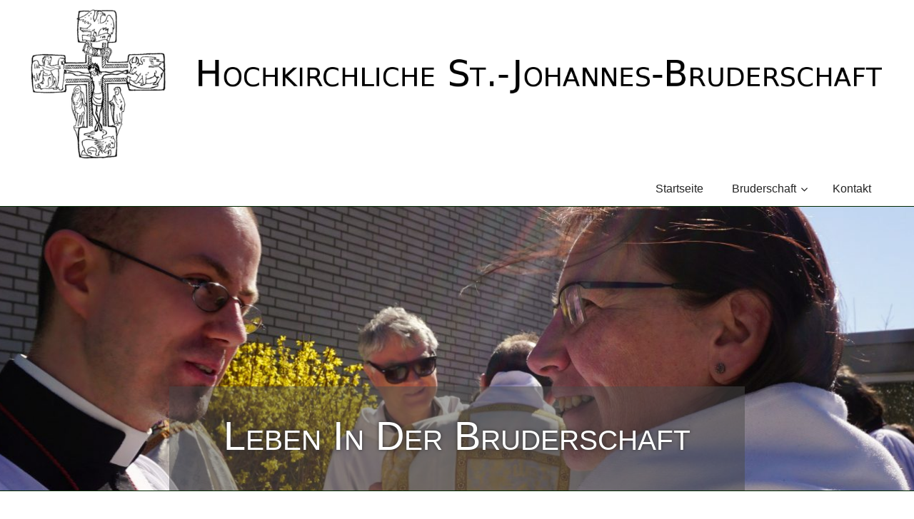

--- FILE ---
content_type: text/html; charset=UTF-8
request_url: https://johannesbruderschaft.eu/bruderschaft/leben-in-der-bruderschaft/
body_size: 56714
content:
<!DOCTYPE html>
<html lang="de">

<head>
<meta charset="UTF-8">
<meta name="viewport" content="width=device-width, initial-scale=1">
<link rel="profile" href="http://gmpg.org/xfn/11">
<link rel="pingback" href="https://johannesbruderschaft.eu/xmlrpc.php">

<link href="https://johannesbruderschaft.eu/wp-content/plugins/shariff-sharing/dep/shariff.complete.css" rel="stylesheet">
<meta name='robots' content='index, follow, max-image-preview:large, max-snippet:-1, max-video-preview:-1' />

	<!-- This site is optimized with the Yoast SEO plugin v20.5 - https://yoast.com/wordpress/plugins/seo/ -->
	<title>Leben in der Bruderschaft | Hochkirchliche St.-Johannes-Bruderschaft</title>
	<meta name="description" content="Zwei Geschwister (Sr. Hannah und Br. Dysmas) erzählen je aus ihrer Perspektive von ihrem Leben als Geschwister der Hochkirchlichen St.-Johannes-Bruderschaft." />
	<link rel="canonical" href="https://johannesbruderschaft.eu/bruderschaft/leben-in-der-bruderschaft/" />
	<meta property="og:locale" content="de_DE" />
	<meta property="og:type" content="article" />
	<meta property="og:title" content="Leben in der Bruderschaft | Hochkirchliche St.-Johannes-Bruderschaft" />
	<meta property="og:description" content="Zwei Geschwister (Sr. Hannah und Br. Dysmas) erzählen je aus ihrer Perspektive von ihrem Leben als Geschwister der Hochkirchlichen St.-Johannes-Bruderschaft." />
	<meta property="og:url" content="https://johannesbruderschaft.eu/bruderschaft/leben-in-der-bruderschaft/" />
	<meta property="og:site_name" content="Hochkirchliche St.-Johannes-Bruderschaft" />
	<meta property="article:modified_time" content="2018-04-11T07:56:36+00:00" />
	<meta property="og:image" content="https://johannesbruderschaft.eu/wp-content/uploads/2018/04/crop_DSC09077-01.jpeg" />
	<meta property="og:image:width" content="1920" />
	<meta property="og:image:height" content="400" />
	<meta property="og:image:type" content="image/jpeg" />
	<meta name="twitter:card" content="summary_large_image" />
	<meta name="twitter:label1" content="Geschätzte Lesezeit" />
	<meta name="twitter:data1" content="3 Minuten" />
	<script type="application/ld+json" class="yoast-schema-graph">{"@context":"https://schema.org","@graph":[{"@type":"WebPage","@id":"https://johannesbruderschaft.eu/bruderschaft/leben-in-der-bruderschaft/","url":"https://johannesbruderschaft.eu/bruderschaft/leben-in-der-bruderschaft/","name":"Leben in der Bruderschaft | Hochkirchliche St.-Johannes-Bruderschaft","isPartOf":{"@id":"https://johannesbruderschaft.eu/#website"},"primaryImageOfPage":{"@id":"https://johannesbruderschaft.eu/bruderschaft/leben-in-der-bruderschaft/#primaryimage"},"image":{"@id":"https://johannesbruderschaft.eu/bruderschaft/leben-in-der-bruderschaft/#primaryimage"},"thumbnailUrl":"https://johannesbruderschaft.eu/wp-content/uploads/2018/04/crop_DSC09077-01.jpeg","datePublished":"2017-09-05T21:08:23+00:00","dateModified":"2018-04-11T07:56:36+00:00","description":"Zwei Geschwister (Sr. Hannah und Br. Dysmas) erzählen je aus ihrer Perspektive von ihrem Leben als Geschwister der Hochkirchlichen St.-Johannes-Bruderschaft.","breadcrumb":{"@id":"https://johannesbruderschaft.eu/bruderschaft/leben-in-der-bruderschaft/#breadcrumb"},"inLanguage":"de","potentialAction":[{"@type":"ReadAction","target":["https://johannesbruderschaft.eu/bruderschaft/leben-in-der-bruderschaft/"]}]},{"@type":"ImageObject","inLanguage":"de","@id":"https://johannesbruderschaft.eu/bruderschaft/leben-in-der-bruderschaft/#primaryimage","url":"https://johannesbruderschaft.eu/wp-content/uploads/2018/04/crop_DSC09077-01.jpeg","contentUrl":"https://johannesbruderschaft.eu/wp-content/uploads/2018/04/crop_DSC09077-01.jpeg","width":1920,"height":400,"caption":"Leben in der Bruderschaft"},{"@type":"BreadcrumbList","@id":"https://johannesbruderschaft.eu/bruderschaft/leben-in-der-bruderschaft/#breadcrumb","itemListElement":[{"@type":"ListItem","position":1,"name":"Startseite","item":"https://johannesbruderschaft.eu/"},{"@type":"ListItem","position":2,"name":"Bruderschaft","item":"https://johannesbruderschaft.eu/bruderschaft/"},{"@type":"ListItem","position":3,"name":"Leben in der Bruderschaft"}]},{"@type":"WebSite","@id":"https://johannesbruderschaft.eu/#website","url":"https://johannesbruderschaft.eu/","name":"Hochkirchliche St.-Johannes-Bruderschaft","description":"","publisher":{"@id":"https://johannesbruderschaft.eu/#organization"},"potentialAction":[{"@type":"SearchAction","target":{"@type":"EntryPoint","urlTemplate":"https://johannesbruderschaft.eu/?s={search_term_string}"},"query-input":"required name=search_term_string"}],"inLanguage":"de"},{"@type":"Organization","@id":"https://johannesbruderschaft.eu/#organization","name":"Hochkirchliche St.-Johannes-Bruderschaft","url":"https://johannesbruderschaft.eu/","logo":{"@type":"ImageObject","inLanguage":"de","@id":"https://johannesbruderschaft.eu/#/schema/logo/image/","url":"https://johannesbruderschaft.eu/wp-content/uploads/2017/09/lohone-1.png","contentUrl":"https://johannesbruderschaft.eu/wp-content/uploads/2017/09/lohone-1.png","width":1662,"height":310,"caption":"Hochkirchliche St.-Johannes-Bruderschaft"},"image":{"@id":"https://johannesbruderschaft.eu/#/schema/logo/image/"}}]}</script>
	<!-- / Yoast SEO plugin. -->


<link rel="alternate" type="application/rss+xml" title="Hochkirchliche St.-Johannes-Bruderschaft &raquo; Feed" href="https://johannesbruderschaft.eu/feed/" />
<link rel="alternate" type="text/calendar" title="Hochkirchliche St.-Johannes-Bruderschaft &raquo; iCal Feed" href="https://johannesbruderschaft.eu/events/?ical=1" />
<script type="text/javascript">
window._wpemojiSettings = {"baseUrl":"https:\/\/s.w.org\/images\/core\/emoji\/14.0.0\/72x72\/","ext":".png","svgUrl":"https:\/\/s.w.org\/images\/core\/emoji\/14.0.0\/svg\/","svgExt":".svg","source":{"concatemoji":"https:\/\/johannesbruderschaft.eu\/wp-includes\/js\/wp-emoji-release.min.js?ver=6.3.7"}};
/*! This file is auto-generated */
!function(i,n){var o,s,e;function c(e){try{var t={supportTests:e,timestamp:(new Date).valueOf()};sessionStorage.setItem(o,JSON.stringify(t))}catch(e){}}function p(e,t,n){e.clearRect(0,0,e.canvas.width,e.canvas.height),e.fillText(t,0,0);var t=new Uint32Array(e.getImageData(0,0,e.canvas.width,e.canvas.height).data),r=(e.clearRect(0,0,e.canvas.width,e.canvas.height),e.fillText(n,0,0),new Uint32Array(e.getImageData(0,0,e.canvas.width,e.canvas.height).data));return t.every(function(e,t){return e===r[t]})}function u(e,t,n){switch(t){case"flag":return n(e,"\ud83c\udff3\ufe0f\u200d\u26a7\ufe0f","\ud83c\udff3\ufe0f\u200b\u26a7\ufe0f")?!1:!n(e,"\ud83c\uddfa\ud83c\uddf3","\ud83c\uddfa\u200b\ud83c\uddf3")&&!n(e,"\ud83c\udff4\udb40\udc67\udb40\udc62\udb40\udc65\udb40\udc6e\udb40\udc67\udb40\udc7f","\ud83c\udff4\u200b\udb40\udc67\u200b\udb40\udc62\u200b\udb40\udc65\u200b\udb40\udc6e\u200b\udb40\udc67\u200b\udb40\udc7f");case"emoji":return!n(e,"\ud83e\udef1\ud83c\udffb\u200d\ud83e\udef2\ud83c\udfff","\ud83e\udef1\ud83c\udffb\u200b\ud83e\udef2\ud83c\udfff")}return!1}function f(e,t,n){var r="undefined"!=typeof WorkerGlobalScope&&self instanceof WorkerGlobalScope?new OffscreenCanvas(300,150):i.createElement("canvas"),a=r.getContext("2d",{willReadFrequently:!0}),o=(a.textBaseline="top",a.font="600 32px Arial",{});return e.forEach(function(e){o[e]=t(a,e,n)}),o}function t(e){var t=i.createElement("script");t.src=e,t.defer=!0,i.head.appendChild(t)}"undefined"!=typeof Promise&&(o="wpEmojiSettingsSupports",s=["flag","emoji"],n.supports={everything:!0,everythingExceptFlag:!0},e=new Promise(function(e){i.addEventListener("DOMContentLoaded",e,{once:!0})}),new Promise(function(t){var n=function(){try{var e=JSON.parse(sessionStorage.getItem(o));if("object"==typeof e&&"number"==typeof e.timestamp&&(new Date).valueOf()<e.timestamp+604800&&"object"==typeof e.supportTests)return e.supportTests}catch(e){}return null}();if(!n){if("undefined"!=typeof Worker&&"undefined"!=typeof OffscreenCanvas&&"undefined"!=typeof URL&&URL.createObjectURL&&"undefined"!=typeof Blob)try{var e="postMessage("+f.toString()+"("+[JSON.stringify(s),u.toString(),p.toString()].join(",")+"));",r=new Blob([e],{type:"text/javascript"}),a=new Worker(URL.createObjectURL(r),{name:"wpTestEmojiSupports"});return void(a.onmessage=function(e){c(n=e.data),a.terminate(),t(n)})}catch(e){}c(n=f(s,u,p))}t(n)}).then(function(e){for(var t in e)n.supports[t]=e[t],n.supports.everything=n.supports.everything&&n.supports[t],"flag"!==t&&(n.supports.everythingExceptFlag=n.supports.everythingExceptFlag&&n.supports[t]);n.supports.everythingExceptFlag=n.supports.everythingExceptFlag&&!n.supports.flag,n.DOMReady=!1,n.readyCallback=function(){n.DOMReady=!0}}).then(function(){return e}).then(function(){var e;n.supports.everything||(n.readyCallback(),(e=n.source||{}).concatemoji?t(e.concatemoji):e.wpemoji&&e.twemoji&&(t(e.twemoji),t(e.wpemoji)))}))}((window,document),window._wpemojiSettings);
</script>
<style type="text/css">
img.wp-smiley,
img.emoji {
	display: inline !important;
	border: none !important;
	box-shadow: none !important;
	height: 1em !important;
	width: 1em !important;
	margin: 0 0.07em !important;
	vertical-align: -0.1em !important;
	background: none !important;
	padding: 0 !important;
}
</style>
	<link rel='stylesheet' id='palm-beach-theme-fonts-css' href='https://johannesbruderschaft.eu/wp-content/fonts/58bbfa5363eefd93c25e7e96b1c35b5d.css?ver=20201110' type='text/css' media='all' />
<link rel='stylesheet' id='wp-block-library-css' href='https://johannesbruderschaft.eu/wp-includes/css/dist/block-library/style.min.css?ver=6.3.7' type='text/css' media='all' />
<style id='classic-theme-styles-inline-css' type='text/css'>
/*! This file is auto-generated */
.wp-block-button__link{color:#fff;background-color:#32373c;border-radius:9999px;box-shadow:none;text-decoration:none;padding:calc(.667em + 2px) calc(1.333em + 2px);font-size:1.125em}.wp-block-file__button{background:#32373c;color:#fff;text-decoration:none}
</style>
<style id='global-styles-inline-css' type='text/css'>
body{--wp--preset--color--black: #000000;--wp--preset--color--cyan-bluish-gray: #abb8c3;--wp--preset--color--white: #ffffff;--wp--preset--color--pale-pink: #f78da7;--wp--preset--color--vivid-red: #cf2e2e;--wp--preset--color--luminous-vivid-orange: #ff6900;--wp--preset--color--luminous-vivid-amber: #fcb900;--wp--preset--color--light-green-cyan: #7bdcb5;--wp--preset--color--vivid-green-cyan: #00d084;--wp--preset--color--pale-cyan-blue: #8ed1fc;--wp--preset--color--vivid-cyan-blue: #0693e3;--wp--preset--color--vivid-purple: #9b51e0;--wp--preset--color--primary: #57b7d7;--wp--preset--color--secondary: #3e9ebe;--wp--preset--color--tertiary: #2484a4;--wp--preset--color--accent: #57d777;--wp--preset--color--highlight: #d75f57;--wp--preset--color--light-gray: #e4e4e4;--wp--preset--color--gray: #646464;--wp--preset--color--dark-gray: #242424;--wp--preset--gradient--vivid-cyan-blue-to-vivid-purple: linear-gradient(135deg,rgba(6,147,227,1) 0%,rgb(155,81,224) 100%);--wp--preset--gradient--light-green-cyan-to-vivid-green-cyan: linear-gradient(135deg,rgb(122,220,180) 0%,rgb(0,208,130) 100%);--wp--preset--gradient--luminous-vivid-amber-to-luminous-vivid-orange: linear-gradient(135deg,rgba(252,185,0,1) 0%,rgba(255,105,0,1) 100%);--wp--preset--gradient--luminous-vivid-orange-to-vivid-red: linear-gradient(135deg,rgba(255,105,0,1) 0%,rgb(207,46,46) 100%);--wp--preset--gradient--very-light-gray-to-cyan-bluish-gray: linear-gradient(135deg,rgb(238,238,238) 0%,rgb(169,184,195) 100%);--wp--preset--gradient--cool-to-warm-spectrum: linear-gradient(135deg,rgb(74,234,220) 0%,rgb(151,120,209) 20%,rgb(207,42,186) 40%,rgb(238,44,130) 60%,rgb(251,105,98) 80%,rgb(254,248,76) 100%);--wp--preset--gradient--blush-light-purple: linear-gradient(135deg,rgb(255,206,236) 0%,rgb(152,150,240) 100%);--wp--preset--gradient--blush-bordeaux: linear-gradient(135deg,rgb(254,205,165) 0%,rgb(254,45,45) 50%,rgb(107,0,62) 100%);--wp--preset--gradient--luminous-dusk: linear-gradient(135deg,rgb(255,203,112) 0%,rgb(199,81,192) 50%,rgb(65,88,208) 100%);--wp--preset--gradient--pale-ocean: linear-gradient(135deg,rgb(255,245,203) 0%,rgb(182,227,212) 50%,rgb(51,167,181) 100%);--wp--preset--gradient--electric-grass: linear-gradient(135deg,rgb(202,248,128) 0%,rgb(113,206,126) 100%);--wp--preset--gradient--midnight: linear-gradient(135deg,rgb(2,3,129) 0%,rgb(40,116,252) 100%);--wp--preset--font-size--small: 13px;--wp--preset--font-size--medium: 20px;--wp--preset--font-size--large: 36px;--wp--preset--font-size--x-large: 42px;--wp--preset--spacing--20: 0.44rem;--wp--preset--spacing--30: 0.67rem;--wp--preset--spacing--40: 1rem;--wp--preset--spacing--50: 1.5rem;--wp--preset--spacing--60: 2.25rem;--wp--preset--spacing--70: 3.38rem;--wp--preset--spacing--80: 5.06rem;--wp--preset--shadow--natural: 6px 6px 9px rgba(0, 0, 0, 0.2);--wp--preset--shadow--deep: 12px 12px 50px rgba(0, 0, 0, 0.4);--wp--preset--shadow--sharp: 6px 6px 0px rgba(0, 0, 0, 0.2);--wp--preset--shadow--outlined: 6px 6px 0px -3px rgba(255, 255, 255, 1), 6px 6px rgba(0, 0, 0, 1);--wp--preset--shadow--crisp: 6px 6px 0px rgba(0, 0, 0, 1);}:where(.is-layout-flex){gap: 0.5em;}:where(.is-layout-grid){gap: 0.5em;}body .is-layout-flow > .alignleft{float: left;margin-inline-start: 0;margin-inline-end: 2em;}body .is-layout-flow > .alignright{float: right;margin-inline-start: 2em;margin-inline-end: 0;}body .is-layout-flow > .aligncenter{margin-left: auto !important;margin-right: auto !important;}body .is-layout-constrained > .alignleft{float: left;margin-inline-start: 0;margin-inline-end: 2em;}body .is-layout-constrained > .alignright{float: right;margin-inline-start: 2em;margin-inline-end: 0;}body .is-layout-constrained > .aligncenter{margin-left: auto !important;margin-right: auto !important;}body .is-layout-constrained > :where(:not(.alignleft):not(.alignright):not(.alignfull)){max-width: var(--wp--style--global--content-size);margin-left: auto !important;margin-right: auto !important;}body .is-layout-constrained > .alignwide{max-width: var(--wp--style--global--wide-size);}body .is-layout-flex{display: flex;}body .is-layout-flex{flex-wrap: wrap;align-items: center;}body .is-layout-flex > *{margin: 0;}body .is-layout-grid{display: grid;}body .is-layout-grid > *{margin: 0;}:where(.wp-block-columns.is-layout-flex){gap: 2em;}:where(.wp-block-columns.is-layout-grid){gap: 2em;}:where(.wp-block-post-template.is-layout-flex){gap: 1.25em;}:where(.wp-block-post-template.is-layout-grid){gap: 1.25em;}.has-black-color{color: var(--wp--preset--color--black) !important;}.has-cyan-bluish-gray-color{color: var(--wp--preset--color--cyan-bluish-gray) !important;}.has-white-color{color: var(--wp--preset--color--white) !important;}.has-pale-pink-color{color: var(--wp--preset--color--pale-pink) !important;}.has-vivid-red-color{color: var(--wp--preset--color--vivid-red) !important;}.has-luminous-vivid-orange-color{color: var(--wp--preset--color--luminous-vivid-orange) !important;}.has-luminous-vivid-amber-color{color: var(--wp--preset--color--luminous-vivid-amber) !important;}.has-light-green-cyan-color{color: var(--wp--preset--color--light-green-cyan) !important;}.has-vivid-green-cyan-color{color: var(--wp--preset--color--vivid-green-cyan) !important;}.has-pale-cyan-blue-color{color: var(--wp--preset--color--pale-cyan-blue) !important;}.has-vivid-cyan-blue-color{color: var(--wp--preset--color--vivid-cyan-blue) !important;}.has-vivid-purple-color{color: var(--wp--preset--color--vivid-purple) !important;}.has-black-background-color{background-color: var(--wp--preset--color--black) !important;}.has-cyan-bluish-gray-background-color{background-color: var(--wp--preset--color--cyan-bluish-gray) !important;}.has-white-background-color{background-color: var(--wp--preset--color--white) !important;}.has-pale-pink-background-color{background-color: var(--wp--preset--color--pale-pink) !important;}.has-vivid-red-background-color{background-color: var(--wp--preset--color--vivid-red) !important;}.has-luminous-vivid-orange-background-color{background-color: var(--wp--preset--color--luminous-vivid-orange) !important;}.has-luminous-vivid-amber-background-color{background-color: var(--wp--preset--color--luminous-vivid-amber) !important;}.has-light-green-cyan-background-color{background-color: var(--wp--preset--color--light-green-cyan) !important;}.has-vivid-green-cyan-background-color{background-color: var(--wp--preset--color--vivid-green-cyan) !important;}.has-pale-cyan-blue-background-color{background-color: var(--wp--preset--color--pale-cyan-blue) !important;}.has-vivid-cyan-blue-background-color{background-color: var(--wp--preset--color--vivid-cyan-blue) !important;}.has-vivid-purple-background-color{background-color: var(--wp--preset--color--vivid-purple) !important;}.has-black-border-color{border-color: var(--wp--preset--color--black) !important;}.has-cyan-bluish-gray-border-color{border-color: var(--wp--preset--color--cyan-bluish-gray) !important;}.has-white-border-color{border-color: var(--wp--preset--color--white) !important;}.has-pale-pink-border-color{border-color: var(--wp--preset--color--pale-pink) !important;}.has-vivid-red-border-color{border-color: var(--wp--preset--color--vivid-red) !important;}.has-luminous-vivid-orange-border-color{border-color: var(--wp--preset--color--luminous-vivid-orange) !important;}.has-luminous-vivid-amber-border-color{border-color: var(--wp--preset--color--luminous-vivid-amber) !important;}.has-light-green-cyan-border-color{border-color: var(--wp--preset--color--light-green-cyan) !important;}.has-vivid-green-cyan-border-color{border-color: var(--wp--preset--color--vivid-green-cyan) !important;}.has-pale-cyan-blue-border-color{border-color: var(--wp--preset--color--pale-cyan-blue) !important;}.has-vivid-cyan-blue-border-color{border-color: var(--wp--preset--color--vivid-cyan-blue) !important;}.has-vivid-purple-border-color{border-color: var(--wp--preset--color--vivid-purple) !important;}.has-vivid-cyan-blue-to-vivid-purple-gradient-background{background: var(--wp--preset--gradient--vivid-cyan-blue-to-vivid-purple) !important;}.has-light-green-cyan-to-vivid-green-cyan-gradient-background{background: var(--wp--preset--gradient--light-green-cyan-to-vivid-green-cyan) !important;}.has-luminous-vivid-amber-to-luminous-vivid-orange-gradient-background{background: var(--wp--preset--gradient--luminous-vivid-amber-to-luminous-vivid-orange) !important;}.has-luminous-vivid-orange-to-vivid-red-gradient-background{background: var(--wp--preset--gradient--luminous-vivid-orange-to-vivid-red) !important;}.has-very-light-gray-to-cyan-bluish-gray-gradient-background{background: var(--wp--preset--gradient--very-light-gray-to-cyan-bluish-gray) !important;}.has-cool-to-warm-spectrum-gradient-background{background: var(--wp--preset--gradient--cool-to-warm-spectrum) !important;}.has-blush-light-purple-gradient-background{background: var(--wp--preset--gradient--blush-light-purple) !important;}.has-blush-bordeaux-gradient-background{background: var(--wp--preset--gradient--blush-bordeaux) !important;}.has-luminous-dusk-gradient-background{background: var(--wp--preset--gradient--luminous-dusk) !important;}.has-pale-ocean-gradient-background{background: var(--wp--preset--gradient--pale-ocean) !important;}.has-electric-grass-gradient-background{background: var(--wp--preset--gradient--electric-grass) !important;}.has-midnight-gradient-background{background: var(--wp--preset--gradient--midnight) !important;}.has-small-font-size{font-size: var(--wp--preset--font-size--small) !important;}.has-medium-font-size{font-size: var(--wp--preset--font-size--medium) !important;}.has-large-font-size{font-size: var(--wp--preset--font-size--large) !important;}.has-x-large-font-size{font-size: var(--wp--preset--font-size--x-large) !important;}
.wp-block-navigation a:where(:not(.wp-element-button)){color: inherit;}
:where(.wp-block-post-template.is-layout-flex){gap: 1.25em;}:where(.wp-block-post-template.is-layout-grid){gap: 1.25em;}
:where(.wp-block-columns.is-layout-flex){gap: 2em;}:where(.wp-block-columns.is-layout-grid){gap: 2em;}
.wp-block-pullquote{font-size: 1.5em;line-height: 1.6;}
</style>
<link rel='stylesheet' id='contact-form-7-css' href='https://johannesbruderschaft.eu/wp-content/plugins/contact-form-7/includes/css/styles.css?ver=5.7.5.1' type='text/css' media='all' />
<link rel='stylesheet' id='collapscore-css-css' href='https://johannesbruderschaft.eu/wp-content/plugins/jquery-collapse-o-matic/css/core_style.css?ver=1.0' type='text/css' media='all' />
<link rel='stylesheet' id='collapseomatic-css-css' href='https://johannesbruderschaft.eu/wp-content/plugins/jquery-collapse-o-matic/css/light_style.css?ver=1.6' type='text/css' media='all' />
<link rel='stylesheet' id='palm-beach-css' href='https://johannesbruderschaft.eu/wp-content/themes/palm-beach/style.css?ver=6.3.7' type='text/css' media='all' />
<link rel='stylesheet' id='palm-beach-stylesheet-css' href='https://johannesbruderschaft.eu/wp-content/themes/child-theme/style.css?ver=die%20aktuelle' type='text/css' media='all' />
<style id='palm-beach-stylesheet-inline-css' type='text/css'>
.site-title, .site-description, .type-post .entry-footer .entry-tags { position: absolute; clip: rect(1px, 1px, 1px, 1px); width: 1px; height: 1px; overflow: hidden; }
</style>
<link rel='stylesheet' id='child-theme-css' href='https://johannesbruderschaft.eu/wp-content/themes/child-theme/style.css?ver=6.3.7' type='text/css' media='all' />
<link rel='stylesheet' id='palm-beach-safari-flexbox-fixes-css' href='https://johannesbruderschaft.eu/wp-content/themes/palm-beach/assets/css/safari-flexbox-fixes.css?ver=20210116' type='text/css' media='all' />
<style id='wp-typography-custom-inline-css' type='text/css'>
sup, sub{font-size: 75%;line-height: 100%}sup{vertical-align: 60%}sub{vertical-align: -10%}.amp{font-family: Baskerville, "Goudy Old Style", Palatino, "Book Antiqua", "Warnock Pro", serif;font-size: 1.1em;font-style: italic;font-weight: normal;line-height: 1em}.caps{font-size: 90%}.dquo{margin-left: -0.4em}.quo{margin-left: -0.2em}.pull-single{margin-left: -0.15em}.push-single{margin-right: 0.15em}.pull-double{margin-left: -0.38em}.push-double{margin-right: 0.38em}
</style>
<style id='wp-typography-safari-font-workaround-inline-css' type='text/css'>
body {-webkit-font-feature-settings: "liga";font-feature-settings: "liga";-ms-font-feature-settings: normal;}
</style>
<script type='text/javascript' src='https://johannesbruderschaft.eu/wp-includes/js/jquery/jquery.min.js?ver=3.7.0' id='jquery-core-js'></script>
<script type='text/javascript' src='https://johannesbruderschaft.eu/wp-includes/js/jquery/jquery-migrate.min.js?ver=3.4.1' id='jquery-migrate-js'></script>
<!--[if lt IE 9]>
<script type='text/javascript' src='https://johannesbruderschaft.eu/wp-content/themes/palm-beach/assets/js/html5shiv.min.js?ver=3.7.3' id='html5shiv-js'></script>
<![endif]-->
<script type='text/javascript' src='https://johannesbruderschaft.eu/wp-content/themes/palm-beach/assets/js/svgxuse.min.js?ver=1.2.6' id='svgxuse-js'></script>
<script type='text/javascript' src='https://johannesbruderschaft.eu/wp-content/themes/palm-beach/assets/js/jquery.flexslider-min.js?ver=2.6.0' id='jquery-flexslider-js'></script>
<script type='text/javascript' id='palm-beach-slider-js-extra'>
/* <![CDATA[ */
var palm_beach_slider_params = {"animation":"fade","speed":"9000"};
/* ]]> */
</script>
<script type='text/javascript' src='https://johannesbruderschaft.eu/wp-content/themes/palm-beach/assets/js/slider.js?ver=20170421' id='palm-beach-slider-js'></script>
<link rel="https://api.w.org/" href="https://johannesbruderschaft.eu/wp-json/" /><link rel="alternate" type="application/json" href="https://johannesbruderschaft.eu/wp-json/wp/v2/pages/176" /><link rel="EditURI" type="application/rsd+xml" title="RSD" href="https://johannesbruderschaft.eu/xmlrpc.php?rsd" />
<meta name="generator" content="WordPress 6.3.7" />
<link rel='shortlink' href='https://johannesbruderschaft.eu/?p=176' />
<link rel="alternate" type="application/json+oembed" href="https://johannesbruderschaft.eu/wp-json/oembed/1.0/embed?url=https%3A%2F%2Fjohannesbruderschaft.eu%2Fbruderschaft%2Fleben-in-der-bruderschaft%2F" />
<link rel="alternate" type="text/xml+oembed" href="https://johannesbruderschaft.eu/wp-json/oembed/1.0/embed?url=https%3A%2F%2Fjohannesbruderschaft.eu%2Fbruderschaft%2Fleben-in-der-bruderschaft%2F&#038;format=xml" />
<script type="text/javascript">//<![CDATA[
  function external_links_in_new_windows_loop() {
    if (!document.links) {
      document.links = document.getElementsByTagName('a');
    }
    var change_link = false;
    var force = '';
    var ignore = '';

    for (var t=0; t<document.links.length; t++) {
      var all_links = document.links[t];
      change_link = false;
      
      if(document.links[t].hasAttribute('onClick') == false) {
        // forced if the address starts with http (or also https), but does not link to the current domain
        if(all_links.href.search(/^http/) != -1 && all_links.href.search('johannesbruderschaft.eu') == -1 && all_links.href.search(/^#/) == -1) {
          // console.log('Changed ' + all_links.href);
          change_link = true;
        }
          
        if(force != '' && all_links.href.search(force) != -1) {
          // forced
          // console.log('force ' + all_links.href);
          change_link = true;
        }
        
        if(ignore != '' && all_links.href.search(ignore) != -1) {
          // console.log('ignore ' + all_links.href);
          // ignored
          change_link = false;
        }

        if(change_link == true) {
          // console.log('Changed ' + all_links.href);
          document.links[t].setAttribute('onClick', 'javascript:window.open(\'' + all_links.href.replace(/'/g, '') + '\', \'_blank\', \'noopener\'); return false;');
          document.links[t].removeAttribute('target');
        }
      }
    }
  }
  
  // Load
  function external_links_in_new_windows_load(func)
  {  
    var oldonload = window.onload;
    if (typeof window.onload != 'function'){
      window.onload = func;
    } else {
      window.onload = function(){
        oldonload();
        func();
      }
    }
  }

  external_links_in_new_windows_load(external_links_in_new_windows_loop);
  //]]></script>

<meta name="tec-api-version" content="v1"><meta name="tec-api-origin" content="https://johannesbruderschaft.eu"><link rel="alternate" href="https://johannesbruderschaft.eu/wp-json/tribe/events/v1/" /><link rel="icon" href="https://johannesbruderschaft.eu/wp-content/uploads/2018/02/cropped-web-icon-32x32.jpeg" sizes="32x32" />
<link rel="icon" href="https://johannesbruderschaft.eu/wp-content/uploads/2018/02/cropped-web-icon-192x192.jpeg" sizes="192x192" />
<link rel="apple-touch-icon" href="https://johannesbruderschaft.eu/wp-content/uploads/2018/02/cropped-web-icon-180x180.jpeg" />
<meta name="msapplication-TileImage" content="https://johannesbruderschaft.eu/wp-content/uploads/2018/02/cropped-web-icon-270x270.jpeg" />
</head>

<body class="page-template-default page page-id-176 page-child parent-pageid-10 wp-custom-logo wp-embed-responsive tribe-no-js post-layout-two-columns post-layout-columns categories-hidden comments-hidden">

	
	<div id="page" class="hfeed site">

		<a class="skip-link screen-reader-text" href="#content">Zum Inhalt springen</a>

		
		
		<header id="masthead" class="site-header clearfix" role="banner">

			<div class="header-main container clearfix">

				<div id="logo" class="site-branding clearfix">

					<a href="https://johannesbruderschaft.eu/" class="custom-logo-link" rel="home"><img width="1662" height="310" src="https://johannesbruderschaft.eu/wp-content/uploads/2017/09/lohone-1.png" class="custom-logo" alt="Hochkirchliche St.-Johannes-Bruderschaft" decoding="async" fetchpriority="high" srcset="https://johannesbruderschaft.eu/wp-content/uploads/2017/09/lohone-1.png 1662w, https://johannesbruderschaft.eu/wp-content/uploads/2017/09/lohone-1-300x56.png 300w, https://johannesbruderschaft.eu/wp-content/uploads/2017/09/lohone-1-768x143.png 768w, https://johannesbruderschaft.eu/wp-content/uploads/2017/09/lohone-1-700x131.png 700w" sizes="(max-width: 1662px) 100vw, 1662px" /></a>					
			<p class="site-title"><a href="https://johannesbruderschaft.eu/" rel="home">Hochkirchliche St.-Johannes-Bruderschaft</a></p>

							
				</div><!-- .site-branding -->

				

	<button class="primary-menu-toggle menu-toggle" aria-controls="primary-menu" aria-expanded="false" >
		<svg class="icon icon-menu" aria-hidden="true" role="img"> <use xlink:href="https://johannesbruderschaft.eu/wp-content/themes/palm-beach/assets/icons/genericons-neue.svg#menu"></use> </svg><svg class="icon icon-close" aria-hidden="true" role="img"> <use xlink:href="https://johannesbruderschaft.eu/wp-content/themes/palm-beach/assets/icons/genericons-neue.svg#close"></use> </svg>		<span class="menu-toggle-text screen-reader-text">Menu</span>
	</button>

	<div class="primary-navigation">

		<nav id="site-navigation" class="main-navigation" role="navigation"  aria-label="Primary Menu">

			<ul id="primary-menu" class="menu"><li id="menu-item-16" class="menu-item menu-item-type-custom menu-item-object-custom menu-item-home menu-item-16"><a href="http://johannesbruderschaft.eu">Startseite</a></li>
<li id="menu-item-17" class="menu-item menu-item-type-post_type menu-item-object-page current-page-ancestor current-menu-ancestor current-menu-parent current-page-parent current_page_parent current_page_ancestor menu-item-has-children menu-item-17"><a href="https://johannesbruderschaft.eu/bruderschaft/">Bruderschaft<svg class="icon icon-expand" aria-hidden="true" role="img"> <use xlink:href="https://johannesbruderschaft.eu/wp-content/themes/palm-beach/assets/icons/genericons-neue.svg#expand"></use> </svg></a>
<ul class="sub-menu">
	<li id="menu-item-184" class="menu-item menu-item-type-post_type menu-item-object-page menu-item-184"><a href="https://johannesbruderschaft.eu/bruderschaft/apostolischer-vorsteher/">Apostolischer Vorsteher</a></li>
	<li id="menu-item-261" class="menu-item menu-item-type-post_type menu-item-object-page menu-item-261"><a href="https://johannesbruderschaft.eu/bruderschaft/elisabethkreuz/">Elisabethkreuz</a></li>
	<li id="menu-item-182" class="menu-item menu-item-type-post_type menu-item-object-page current-menu-item page_item page-item-176 current_page_item menu-item-182"><a href="https://johannesbruderschaft.eu/bruderschaft/leben-in-der-bruderschaft/" aria-current="page">Leben in der Bruderschaft</a></li>
	<li id="menu-item-238" class="menu-item menu-item-type-post_type menu-item-object-page menu-item-238"><a href="https://johannesbruderschaft.eu/bruderschaft/weg/">Weg in die Bruderschaft</a></li>
	<li id="menu-item-326" class="menu-item menu-item-type-post_type menu-item-object-page menu-item-326"><a href="https://johannesbruderschaft.eu/bruderschaft/regel/">Regel der Bruderschaft</a></li>
</ul>
</li>
<li id="menu-item-18" class="menu-item menu-item-type-post_type menu-item-object-page menu-item-18"><a href="https://johannesbruderschaft.eu/kontakt/">Kontakt</a></li>
</ul>		</nav><!-- #site-navigation -->

	</div><!-- .primary-navigation -->



			</div><!-- .header-main -->

		</header><!-- #masthead -->

		
		
			<div class="header-title-image" style="background-image: url( 'https://johannesbruderschaft.eu/wp-content/uploads/2018/04/crop_DSC09077-01-1920x400.jpeg' )">

				<div class="header-title-image-container">

					<div class="header-title-wrap">

						<header class="page-header container clearfix"><h1 class="page-title header-title">Leben in der Bruderschaft</h1></header>
					</div>

				</div>

			</div>

		
		
		<div id="content" class="site-content container clearfix">

	<section id="primary" class="content-single content-area">
		<main id="main" class="site-main" role="main">

		
<article id="post-176" class="post-176 page type-page status-publish has-post-thumbnail hentry">

	<div class="entry-content clearfix">

		<p id="oben" style="text-align: left;" align="CENTER"><em>Zwei Geschwis­ter erzählen von Ihrem Leben in der Bruderschaft.<br>
</em></p>
<p style="text-align: left;" align="CENTER"><a href="#dysmas">→ Zum Beitrag von Brud­er Dysmas</a><br>
<a href="#hannah">→ Zum Beitrag von Schwest­er Hannah</a></p>
<p id="dysmas" align="CENTER"><b>Finde dich niemals ab mit dem Skan­dal der Tren­nung unter den Chris­ten, die sich alle so leicht zur Näch­sten­liebe beken­nen, aber zerspal­ten bleiben. Habe die Lei­den­schaft für die Ein­heit des Leibes Christi.<br>
</b>- Frère Roger (Aus der Regel von&nbsp;Taizé)</p>
<p style="text-align: justify;">Die Spal­tung der Chris­ten­heit kommt ein­er Spal­tung im Herzen gle­ich. Diesem Dilem­ma begeg­nen viele unter­schiedliche Gemein­schaften wie z. B. die öku­menis­che Brud­er­schaft von Taizé oder eben auch die Hochkirch­liche St.-Johannes-Bruderschaft (SJB). Als The­olo­gi­es­tu­dent war ich lange auf der Suche nach gelebter Ökumene sowie gefeiert­er Liturgie. All das fand ich schließlich bei unser­er Bruderschaft.</p>
<p style="text-align: justify;">Die Kon­vente sind eine großar­tige Möglichkeit zu gelebter christlich­er Gemein­schaft. Die kon­fes­sionellen Tren­nun­gen über­winden wir in der Liturgie und bilden somit die Eine Kirche ab. Im gemein­samen Gebet und in der Messe ruft uns der Herr zur ver­söh­n­ten Ver­schieden­heit. Unser Ziel ist also keine irdisch-insti­tu­tionelle Eini­gung, son­dern die himm­lis­che Einheit.</p>
<p style="text-align: justify;">Aus dem inten­siv­en Aus­tausch zwis­chen den Brüdern und Schwest­ern erwuch­sen mir häu­fig tiefe Erleb­nisse. Nach jed­er Tagung ging ich mit neuen Erken­nt­nis­sen und Impulsen nach Hause. Die Tagun­gen sind mir ide­ale Orte um von den anderen Tra­di­tio­nen, Kon­fes­sio­nen und The­olo­gien zu ler­nen. Eine schi­er unüber­sichtliche Band­bre­ite an Erfahrung und Wis­sen laden zum gegen­seit­i­gen (kennen-)lernen ein. In diesem Sinne bildet sich unsere Gemein­schaft aus Geschwis­tern im kirch­lichen und pro­fa­nen Dienst.</p>
<p style="text-align: justify;">Zwis­chen den Kon­ven­ten bleiben wir Geschwis­ter auf allen denkbaren Wegen im Kon­takt und im Geiste vere­int, bis wir uns von Angesicht zu Angesicht wieder­se­hen. Damit erlebe ich das ganze Jahr hin­durch geschwis­ter­liche Stärkung.</p>
<p style="text-align: justify;">Meinen Beitritt in diese geschwis­ter­liche Gemein­schaft habe ich nie bereut!</p>
<p style="text-align: right;"><em>Brud­er Dysmas</em></p>
<p><a href="#oben">↑ zurück nach&nbsp;oben</a></p>
<p>&nbsp;</p>
<p id="hannah" align="CENTER"><span class="dquo">„</span><b>Wenn nun der Fuß spräche: Ich bin keine Hand, darum gehöre ich nicht zum Leib!, gehört er deshalb etwa nicht zum Leib? Und wenn das Ohr spräche: Ich bin kein Auge, darum gehöre ich nicht zum Leib!, gehört es deshalb etwa nicht zum Leib? Wenn der ganze Leib Auge wäre, wo bliebe das Gehör? Wenn er ganz Gehör wäre, wo bliebe der Geruch? Nun aber hat Gott die Glieder einge­set­zt, ein jedes von ihnen im Leib, so wie er gewollt hat.“<br>
</b>(1Kor 12,15–18)</p>
<p style="text-align: justify;">Die Kirche ist – ähn­lich jed­er men­schlichen Gemein­schaft – auf gegen­seit­ige Ergänzung angewiesen. Immer mehr vom immer Sel­ben braucht kein Men­sch! Unter­schiede gilt es also nicht zu beseit­i­gen, son­dern frucht­bar zu machen — auch wenn der Boden ein­mal hart sein sollte. Unter diesem Stern ste­ht mein Leben als Schwest­er der Hochkirch­lichen St.-Johannes-Bruderschaft.</p>
<p style="text-align: justify;">Wo wir als Geschwis­ter zusam­menkom­men, erleben wir einan­der als Brüder und Schwest­ern mit unter­schiedlich­er Prä­gung, die aber im Gebet und in der Feier der Sakra­mente eins wer­den. Mir ist dabei beson­ders wichtig, dass wir nicht ein­fach Tren­nen­des bei­seite lassen oder ignori­eren, son­dern nach aufrichtig gang­baren Wegen suchen, uns bere­ich­ern zu lassen. Das bedeutet Arbeit, manch­mal Ertra­gen, mün­det aber sehr oft in eine größere Fülle und einen erweit­erten Horizont.</p>
<p style="text-align: justify;">Als Schwest­er bin ich froh, weit­ge­hend frei zu sein von gottes­di­en­stlichen Verpflich­tun­gen und Auf­gaben. Damit kann ich ein echt­es Gegenüber für den litur­gis­chen Dienst sein. Diese gegen­seit­ige Ergänzung trägt und stützt unsere Gemeinschaft.</p>
<p style="text-align: justify;" align="JUSTIFY">Das Leben als Schwest­er prägt auch meinen All­t­ag, also auch wenn keines der Geschwis­ter im Gebet oder Beisam­men­sein um mich ist. So lehrt uns unsere Regel, dass wir uns in unseren Gemein­den vor Ort ein­set­zen: Wenn ich in der öku­menis­chen Choralschola in Köln singe, die Web­site und den Rund­brief für meine Gemeinde betreue oder mich in meinem Blog zu Wort melde, tue ich das bewusst als Schwest­er unser­er Bruderschaft.</p>
<p style="text-align: right;" align="JUSTIFY"><em>Schwest­er Hannah</em></p>
<p><a href="#oben">↑ zurück nach&nbsp;oben</a></p>
<div class="shariff" data-title="Leben in der Bruderschaft" data-info-url="http://ct.de/-2467514" data-backend-url="https://johannesbruderschaft.eu/wp-content/plugins/shariff-sharing/backend/index.php" data-temp="/tmp" data-ttl="60" data-service="gft" data-services="[&quot;googleplus&quot;,&quot;facebook&quot;,&quot;twitter&quot;,&quot;whatsapp&quot;,&quot;mail&quot;,&quot;info&quot;]" data-image data-url="https://johannesbruderschaft.eu/bruderschaft/leben-in-der-bruderschaft/" data-lang="de" data-theme="white" data-orientation="horizontal"></div>
		
	</div><!-- .entry-content -->

</article>

		</main><!-- #main -->
	</section><!-- #primary -->

	
	<section id="secondary" class="sidebar widget-area clearfix" role="complementary">

		<div  class="tribe-compatibility-container" >
	<div
		 class="tribe-common tribe-events tribe-events-view tribe-events-view--widget-events-list tribe-events-widget" 		data-js="tribe-events-view"
		data-view-rest-nonce="686d2601c4"
		data-view-rest-url="https://johannesbruderschaft.eu/wp-json/tribe/views/v2/html"
		data-view-manage-url="1"
							data-view-breakpoint-pointer="2957e36b-b9db-433a-9187-043a519fe349"
			>
		<div class="tribe-events-widget-events-list">

			<script type="application/ld+json">
[{"@context":"http://schema.org","@type":"Event","name":"Osterkonvent 2026","description":"&lt;p&gt;Ankommen. Lauschen. Aufbrechen.Wenn Sie sp\u00fcren, dass Ihr Weg Sie zu uns f\u00fchrt, freuen wir uns auf Ihre Nachricht \u00fcber das&lt;/p&gt;\\n","image":"https://johannesbruderschaft.eu/wp-content/uploads/2025/04/DSC03316-scaled.jpg","url":"https://johannesbruderschaft.eu/event/osterkonvent-2026/","eventAttendanceMode":"https://schema.org/OfflineEventAttendanceMode","eventStatus":"https://schema.org/EventScheduled","startDate":"2026-04-07T00:00:00+02:00","endDate":"2026-04-11T23:59:59+02:00","location":{"@type":"Place","name":"Marburg","description":"","url":"","address":{"@type":"PostalAddress","streetAddress":"Hebronberg 7","addressLocality":"Marburg","addressRegion":"Hessen","postalCode":"35041","addressCountry":"Deutschland"},"telephone":"+49 (0) 64 21 / 80 54 50","sameAs":"http://begegnungszentrum-sonneck.de/"},"organizer":{"@type":"Person","name":"Hochkirchliche St.-Johannes-Bruderschaft","description":"","url":"http://www.johannesbruderschaft.eu","telephone":"","email":"in&#102;o&#64;&#106;&#111;&#104;&#97;n&#110;&#101;&#115;br&#117;de&#114;&#115;&#99;&#104;a&#102;t&#46;&#101;&#117;","sameAs":"http://www.johannesbruderschaft.eu"},"performer":"Organization"}]
</script>
			<script data-js="tribe-events-view-data" type="application/json">
	{"slug":"widget-events-list","prev_url":"","next_url":"","view_class":"Tribe\\Events\\Views\\V2\\Views\\Widgets\\Widget_List_View","view_slug":"widget-events-list","view_label":"View","view":null,"should_manage_url":true,"id":null,"alias-slugs":null,"title":"Leben in der Bruderschaft | Hochkirchliche St.-Johannes-Bruderschaft","limit":"2","no_upcoming_events":true,"featured_events_only":false,"jsonld_enable":true,"tribe_is_list_widget":false,"admin_fields":{"title":{"label":"Titel:","type":"text","classes":"","dependency":"","id":"widget-tribe-widget-events-list-3-title","name":"widget-tribe-widget-events-list[3][title]","options":[],"placeholder":"","value":null},"limit":{"label":"Anzeige:","type":"number","default":5,"min":1,"max":10,"step":1,"classes":"","dependency":"","id":"widget-tribe-widget-events-list-3-limit","name":"widget-tribe-widget-events-list[3][limit]","options":[],"placeholder":"","value":null},"no_upcoming_events":{"label":"Blende dieses Widget aus, wenn es keine bevorstehenden Veranstaltungen gibt.","type":"checkbox","classes":"","dependency":"","id":"widget-tribe-widget-events-list-3-no_upcoming_events","name":"widget-tribe-widget-events-list[3][no_upcoming_events]","options":[],"placeholder":"","value":null},"featured_events_only":{"label":"Nur auf hervorgehobene Veranstaltungen beschr\u00e4nken","type":"checkbox","classes":"","dependency":"","id":"widget-tribe-widget-events-list-3-featured_events_only","name":"widget-tribe-widget-events-list[3][featured_events_only]","options":[],"placeholder":"","value":null},"jsonld_enable":{"label":"JSON-LD-Daten generieren","type":"checkbox","classes":"","dependency":"","id":"widget-tribe-widget-events-list-3-jsonld_enable","name":"widget-tribe-widget-events-list[3][jsonld_enable]","options":[],"placeholder":"","value":null}},"events":[982],"url":"https:\/\/johannesbruderschaft.eu\/?post_type=tribe_events&eventDisplay=widget-events-list","url_event_date":false,"bar":{"keyword":"","date":""},"today":"2026-02-01 00:00:00","now":"2026-02-01 03:07:03","rest_url":"https:\/\/johannesbruderschaft.eu\/wp-json\/tribe\/views\/v2\/html","rest_method":"POST","rest_nonce":"686d2601c4","today_url":"https:\/\/johannesbruderschaft.eu\/?post_type=tribe_events&eventDisplay=widget-events-list&pagename=bruderschaft%2Fleben-in-der-bruderschaft","today_title":"Klicke, um das heutige Datum auszuw\u00e4hlen","today_label":"Heute","prev_label":"","next_label":"","date_formats":{"compact":"m.d.Y","month_and_year_compact":"m.Y","month_and_year":"F Y","time_range_separator":" \u2013 ","date_time_separator":": "},"messages":[],"start_of_week":"0","breadcrumbs":[],"before_events":"","after_events":"\n<!--\nDieser Kalender wird durch den Veranstaltungskalender generiert.\nhttp:\/\/evnt.is\/18wn\n-->\n","display_events_bar":false,"disable_event_search":true,"live_refresh":true,"ical":{"display_link":true,"link":{"url":"https:\/\/johannesbruderschaft.eu\/?post_type=tribe_events&#038;eventDisplay=widget-events-list&#038;ical=1","text":"Veranstaltungen als iCal exportieren","title":"Diese Funktion verwenden, um Kalenderdaten mit Google Kalender, Apple iCal und kompatiblen Apps zu teilen"}},"container_classes":["tribe-common","tribe-events","tribe-events-view","tribe-events-view--widget-events-list","tribe-events-widget"],"container_data":[],"is_past":false,"breakpoints":{"xsmall":500,"medium":768,"full":960},"breakpoint_pointer":"2957e36b-b9db-433a-9187-043a519fe349","is_initial_load":true,"public_views":{"list":{"view_class":"Tribe\\Events\\Views\\V2\\Views\\List_View","view_url":"https:\/\/johannesbruderschaft.eu\/events\/liste\/","view_label":"Liste"}},"show_latest_past":false,"compatibility_classes":["tribe-compatibility-container"],"view_more_text":"Kalender anzeigen","view_more_title":"Weitere Veranstaltungen anzeigen.","view_more_link":"https:\/\/johannesbruderschaft.eu\/events\/","widget_title":"Anstehende Veranstaltungen","hide_if_no_upcoming_events":true,"display":[],"subscribe_links":{"gcal":{"label":"Google Kalender","single_label":"Zu Google Kalender hinzuf\u00fcgen","visible":true,"block_slug":"hasGoogleCalendar"},"ical":{"label":"iCalendar","single_label":"Zu iCalendar hinzuf\u00fcgen","visible":true,"block_slug":"hasiCal"},"outlook-365":{"label":"Outlook 365","single_label":"Outlook 365","visible":true,"block_slug":"hasOutlook365"},"outlook-live":{"label":"Outlook Live","single_label":"Outlook Live","visible":true,"block_slug":"hasOutlookLive"},"ics":{"label":".ics-Datei exportieren","single_label":".ics-Datei exportieren","visible":true,"block_slug":null},"outlook-ics":{"label":"Exportiere Outlook .ics Datei","single_label":"Exportiere Outlook .ics Datei","visible":true,"block_slug":null}},"_context":{"slug":"widget-events-list"}}</script>

							<header class="tribe-events-widget-events-list__header">
					<h2 class="tribe-events-widget-events-list__header-title tribe-common-h6 tribe-common-h--alt">
						Anstehende Veranstaltungen					</h2>
				</header>
			
			
				<div class="tribe-events-widget-events-list__events">
											<div  class="tribe-common-g-row tribe-events-widget-events-list__event-row" >

	<div class="tribe-events-widget-events-list__event-date-tag tribe-common-g-col">
	<time class="tribe-events-widget-events-list__event-date-tag-datetime" datetime="2026-04-07">
		<span class="tribe-events-widget-events-list__event-date-tag-month">
			Apr.		</span>
		<span class="tribe-events-widget-events-list__event-date-tag-daynum tribe-common-h2 tribe-common-h4--min-medium">
			7		</span>
	</time>
</div>

	<div class="tribe-events-widget-events-list__event-wrapper tribe-common-g-col">
		<article  class="tribe-events-widget-events-list__event post-982 tribe_events type-tribe_events status-publish has-post-thumbnail hentry tribe_events_cat-gesamtkonvent" >
			<div class="tribe-events-widget-events-list__event-details">

				<header class="tribe-events-widget-events-list__event-header">
					<div class="tribe-events-widget-events-list__event-datetime-wrapper tribe-common-b2 tribe-common-b3--min-medium">
		<time class="tribe-events-widget-events-list__event-datetime" datetime="2026-04-07">
		<span class="tribe-event-date-start">Dienstag, 7. April</span> – <span class="tribe-event-date-end">Samstag, 11. April</span>	</time>
	</div>
					<h3 class="tribe-events-widget-events-list__event-title tribe-common-h7">
	<a
		href="https://johannesbruderschaft.eu/event/osterkonvent-2026/"
		title="Osterkonvent 2026"
		rel="bookmark"
		class="tribe-events-widget-events-list__event-title-link tribe-common-anchor-thin"
	>
		Osterkonvent 2026	</a>
</h3>
				</header>

				
			</div>
		</article>
	</div>

</div>
									</div>

				<div class="tribe-events-widget-events-list__view-more tribe-common-b1 tribe-common-b2--min-medium">
	<a
		href="https://johannesbruderschaft.eu/events/"
		class="tribe-events-widget-events-list__view-more-link tribe-common-anchor-thin"
		title="Weitere Veranstaltungen anzeigen."
	>
		Kalender anzeigen	</a>
</div>

					</div>
	</div>
</div>
<script class="tribe-events-breakpoints">
	( function () {
		var completed = false;

		function initBreakpoints() {
			if ( completed ) {
				// This was fired already and completed no need to attach to the event listener.
				document.removeEventListener( 'DOMContentLoaded', initBreakpoints );
				return;
			}

			if ( 'undefined' === typeof window.tribe ) {
				return;
			}

			if ( 'undefined' === typeof window.tribe.events ) {
				return;
			}

			if ( 'undefined' === typeof window.tribe.events.views ) {
				return;
			}

			if ( 'undefined' === typeof window.tribe.events.views.breakpoints ) {
				return;
			}

			if ( 'function' !== typeof (window.tribe.events.views.breakpoints.setup) ) {
				return;
			}

			var container = document.querySelectorAll( '[data-view-breakpoint-pointer="2957e36b-b9db-433a-9187-043a519fe349"]' );
			if ( ! container ) {
				return;
			}

			window.tribe.events.views.breakpoints.setup( container );
			completed = true;
			// This was fired already and completed no need to attach to the event listener.
			document.removeEventListener( 'DOMContentLoaded', initBreakpoints );
		}

		// Try to init the breakpoints right away.
		initBreakpoints();
		document.addEventListener( 'DOMContentLoaded', initBreakpoints );
	})();
</script>
<aside id="text-3" class="widget widget_text clearfix"><div class="widget-header"><h3 class="widget-title">Regionalkonvente</h3></div>			<div class="textwidget"><ul>
<li><a href="http://johannesbruderschaft.eu/ost/">Ost (Wriezen)</a></li>
<li><a href="https://johannesbruderschaft.eu/regionalkonvent-west">West (Köln /&nbsp;Bonn)</a></li>
</ul>
</div>
		</aside>
	</section><!-- #secondary -->



	</div><!-- #content -->

	
	<div id="footer" class="footer-wrap">

		<footer id="colophon" class="site-footer container clearfix" role="contentinfo">

			
			<div id="footer-text" class="site-info">
				<h3 class="footer">Rechtliches</h3><br />
				<a href="http://johannesbruderschaft.eu/?page_id=193">Impressum & Disclaimer</a><br />
			    <a href="http://johannesbruderschaft.eu/?page_id=195">Datenschutz</a>
			</div><!-- .site-info -->

		</footer><!-- #colophon -->

	</div>

</div><!-- #page -->

<script src="https://johannesbruderschaft.eu/wp-content/plugins/shariff-sharing/dep/shariff.complete.js"></script>
		<script>
		( function ( body ) {
			'use strict';
			body.className = body.className.replace( /\btribe-no-js\b/, 'tribe-js' );
		} )( document.body );
		</script>
		<script> /* <![CDATA[ */var tribe_l10n_datatables = {"aria":{"sort_ascending":": aktivieren, um Spalte aufsteigend zu sortieren","sort_descending":": aktivieren, um Spalte absteigend zu sortieren"},"length_menu":"Zeige _MENU_ Eintr\u00e4ge","empty_table":"Keine Daten in der Tabelle verf\u00fcgbar","info":"_START_ bis _END_ von _TOTAL_ Eintr\u00e4gen","info_empty":"Zeige 0 bis 0 von 0 Eintr\u00e4gen","info_filtered":"(gefiltert aus _MAX_ Eintr\u00e4gen gesamt)","zero_records":"Keine passenden Eintr\u00e4ge gefunden","search":"Suche:","all_selected_text":"Alle Objekte auf dieser Seite wurden selektiert. ","select_all_link":"Alle Seiten ausw\u00e4hlen","clear_selection":"Auswahl aufheben.","pagination":{"all":"Alle","next":"Weiter","previous":"Zur\u00fcck"},"select":{"rows":{"0":"","_":": Ausgew\u00e4hlte %d Zeilen","1":": Ausgew\u00e4hlt 1 Zeile"}},"datepicker":{"dayNames":["Sonntag","Montag","Dienstag","Mittwoch","Donnerstag","Freitag","Samstag"],"dayNamesShort":["So.","Mo.","Di.","Mi.","Do.","Fr.","Sa."],"dayNamesMin":["S","M","D","M","D","F","S"],"monthNames":["Januar","Februar","M\u00e4rz","April","Mai","Juni","Juli","August","September","Oktober","November","Dezember"],"monthNamesShort":["Januar","Februar","M\u00e4rz","April","Mai","Juni","Juli","August","September","Oktober","November","Dezember"],"monthNamesMin":["Jan.","Feb.","M\u00e4rz","Apr.","Mai","Juni","Juli","Aug.","Sep.","Okt.","Nov.","Dez."],"nextText":"Weiter","prevText":"Zur\u00fcck","currentText":"Heute","closeText":"Erledigt","today":"Heute","clear":"Zur\u00fccksetzen"}};/* ]]> */ </script><link rel='stylesheet' id='tec-variables-skeleton-css' href='https://johannesbruderschaft.eu/wp-content/plugins/the-events-calendar/common/src/resources/css/variables-skeleton.min.css?ver=5.0.15' type='text/css' media='all' />
<link rel='stylesheet' id='tribe-common-skeleton-style-css' href='https://johannesbruderschaft.eu/wp-content/plugins/the-events-calendar/common/src/resources/css/common-skeleton.min.css?ver=5.0.15' type='text/css' media='all' />
<link rel='stylesheet' id='tribe-events-widgets-v2-events-list-skeleton-css' href='https://johannesbruderschaft.eu/wp-content/plugins/the-events-calendar/src/resources/css/widget-events-list-skeleton.min.css?ver=6.0.12' type='text/css' media='all' />
<link rel='stylesheet' id='tec-variables-full-css' href='https://johannesbruderschaft.eu/wp-content/plugins/the-events-calendar/common/src/resources/css/variables-full.min.css?ver=5.0.15' type='text/css' media='all' />
<link rel='stylesheet' id='tribe-common-full-style-css' href='https://johannesbruderschaft.eu/wp-content/plugins/the-events-calendar/common/src/resources/css/common-full.min.css?ver=5.0.15' type='text/css' media='all' />
<link rel='stylesheet' id='tribe-events-widgets-v2-events-list-full-css' href='https://johannesbruderschaft.eu/wp-content/plugins/the-events-calendar/src/resources/css/widget-events-list-full.min.css?ver=6.0.12' type='text/css' media='all' />
<script type='text/javascript' src='https://johannesbruderschaft.eu/wp-content/plugins/contact-form-7/includes/swv/js/index.js?ver=5.7.5.1' id='swv-js'></script>
<script type='text/javascript' id='contact-form-7-js-extra'>
/* <![CDATA[ */
var wpcf7 = {"api":{"root":"https:\/\/johannesbruderschaft.eu\/wp-json\/","namespace":"contact-form-7\/v1"}};
/* ]]> */
</script>
<script type='text/javascript' src='https://johannesbruderschaft.eu/wp-content/plugins/contact-form-7/includes/js/index.js?ver=5.7.5.1' id='contact-form-7-js'></script>
<script id="collapseomatic-js-js-before" type="text/javascript">
const com_options = {"colomatduration":"fast","colomatslideEffect":"slideFade","colomatpauseInit":"","colomattouchstart":""}
</script>
<script type='text/javascript' src='https://johannesbruderschaft.eu/wp-content/plugins/jquery-collapse-o-matic/js/collapse.js?ver=1.7.2' id='collapseomatic-js-js'></script>
<script type='text/javascript' id='palm-beach-navigation-js-extra'>
/* <![CDATA[ */
var palmBeachScreenReaderText = {"expand":"Expand child menu","collapse":"Collapse child menu","icon":"<svg class=\"icon icon-expand\" aria-hidden=\"true\" role=\"img\"> <use xlink:href=\"https:\/\/johannesbruderschaft.eu\/wp-content\/themes\/palm-beach\/assets\/icons\/genericons-neue.svg#expand\"><\/use> <\/svg>"};
/* ]]> */
</script>
<script type='text/javascript' src='https://johannesbruderschaft.eu/wp-content/themes/palm-beach/assets/js/navigation.min.js?ver=20220224' id='palm-beach-navigation-js'></script>
<script type='text/javascript' src='https://johannesbruderschaft.eu/wp-content/plugins/wp-typography/js/clean-clipboard.min.js?ver=5.9.1' id='wp-typography-cleanup-clipboard-js'></script>
<script type='text/javascript' src='https://www.google.com/recaptcha/api.js?render=6LeMO6IUAAAAAG3BrhnrlWakmse3XjaPKRxgLT3J&#038;ver=3.0' id='google-recaptcha-js'></script>
<script type='text/javascript' src='https://johannesbruderschaft.eu/wp-includes/js/dist/vendor/wp-polyfill-inert.min.js?ver=3.1.2' id='wp-polyfill-inert-js'></script>
<script type='text/javascript' src='https://johannesbruderschaft.eu/wp-includes/js/dist/vendor/regenerator-runtime.min.js?ver=0.13.11' id='regenerator-runtime-js'></script>
<script type='text/javascript' src='https://johannesbruderschaft.eu/wp-includes/js/dist/vendor/wp-polyfill.min.js?ver=3.15.0' id='wp-polyfill-js'></script>
<script type='text/javascript' id='wpcf7-recaptcha-js-extra'>
/* <![CDATA[ */
var wpcf7_recaptcha = {"sitekey":"6LeMO6IUAAAAAG3BrhnrlWakmse3XjaPKRxgLT3J","actions":{"homepage":"homepage","contactform":"contactform"}};
/* ]]> */
</script>
<script type='text/javascript' src='https://johannesbruderschaft.eu/wp-content/plugins/contact-form-7/modules/recaptcha/index.js?ver=5.7.5.1' id='wpcf7-recaptcha-js'></script>
<script type='text/javascript' src='https://johannesbruderschaft.eu/wp-content/plugins/the-events-calendar/common/src/resources/js/tribe-common.min.js?ver=5.0.15' id='tribe-common-js'></script>
<script type='text/javascript' src='https://johannesbruderschaft.eu/wp-content/plugins/the-events-calendar/common/src/resources/js/utils/query-string.min.js?ver=5.0.15' id='tribe-query-string-js'></script>
<script src='https://johannesbruderschaft.eu/wp-content/plugins/the-events-calendar/common/src/resources/js/underscore-before.js'></script>
<script type='text/javascript' src='https://johannesbruderschaft.eu/wp-includes/js/underscore.min.js?ver=1.13.4' id='underscore-js'></script>
<script src='https://johannesbruderschaft.eu/wp-content/plugins/the-events-calendar/common/src/resources/js/underscore-after.js'></script>
<script defer type='text/javascript' src='https://johannesbruderschaft.eu/wp-content/plugins/the-events-calendar/src/resources/js/views/manager.min.js?ver=6.0.12' id='tribe-events-views-v2-manager-js'></script>
<script type='text/javascript' src='https://johannesbruderschaft.eu/wp-content/plugins/the-events-calendar/src/resources/js/views/breakpoints.min.js?ver=6.0.12' id='tribe-events-views-v2-breakpoints-js'></script>

</body>
</html>


--- FILE ---
content_type: text/html; charset=utf-8
request_url: https://www.google.com/recaptcha/api2/anchor?ar=1&k=6LeMO6IUAAAAAG3BrhnrlWakmse3XjaPKRxgLT3J&co=aHR0cHM6Ly9qb2hhbm5lc2JydWRlcnNjaGFmdC5ldTo0NDM.&hl=en&v=N67nZn4AqZkNcbeMu4prBgzg&size=invisible&anchor-ms=20000&execute-ms=30000&cb=59ne8xy79aa7
body_size: 48797
content:
<!DOCTYPE HTML><html dir="ltr" lang="en"><head><meta http-equiv="Content-Type" content="text/html; charset=UTF-8">
<meta http-equiv="X-UA-Compatible" content="IE=edge">
<title>reCAPTCHA</title>
<style type="text/css">
/* cyrillic-ext */
@font-face {
  font-family: 'Roboto';
  font-style: normal;
  font-weight: 400;
  font-stretch: 100%;
  src: url(//fonts.gstatic.com/s/roboto/v48/KFO7CnqEu92Fr1ME7kSn66aGLdTylUAMa3GUBHMdazTgWw.woff2) format('woff2');
  unicode-range: U+0460-052F, U+1C80-1C8A, U+20B4, U+2DE0-2DFF, U+A640-A69F, U+FE2E-FE2F;
}
/* cyrillic */
@font-face {
  font-family: 'Roboto';
  font-style: normal;
  font-weight: 400;
  font-stretch: 100%;
  src: url(//fonts.gstatic.com/s/roboto/v48/KFO7CnqEu92Fr1ME7kSn66aGLdTylUAMa3iUBHMdazTgWw.woff2) format('woff2');
  unicode-range: U+0301, U+0400-045F, U+0490-0491, U+04B0-04B1, U+2116;
}
/* greek-ext */
@font-face {
  font-family: 'Roboto';
  font-style: normal;
  font-weight: 400;
  font-stretch: 100%;
  src: url(//fonts.gstatic.com/s/roboto/v48/KFO7CnqEu92Fr1ME7kSn66aGLdTylUAMa3CUBHMdazTgWw.woff2) format('woff2');
  unicode-range: U+1F00-1FFF;
}
/* greek */
@font-face {
  font-family: 'Roboto';
  font-style: normal;
  font-weight: 400;
  font-stretch: 100%;
  src: url(//fonts.gstatic.com/s/roboto/v48/KFO7CnqEu92Fr1ME7kSn66aGLdTylUAMa3-UBHMdazTgWw.woff2) format('woff2');
  unicode-range: U+0370-0377, U+037A-037F, U+0384-038A, U+038C, U+038E-03A1, U+03A3-03FF;
}
/* math */
@font-face {
  font-family: 'Roboto';
  font-style: normal;
  font-weight: 400;
  font-stretch: 100%;
  src: url(//fonts.gstatic.com/s/roboto/v48/KFO7CnqEu92Fr1ME7kSn66aGLdTylUAMawCUBHMdazTgWw.woff2) format('woff2');
  unicode-range: U+0302-0303, U+0305, U+0307-0308, U+0310, U+0312, U+0315, U+031A, U+0326-0327, U+032C, U+032F-0330, U+0332-0333, U+0338, U+033A, U+0346, U+034D, U+0391-03A1, U+03A3-03A9, U+03B1-03C9, U+03D1, U+03D5-03D6, U+03F0-03F1, U+03F4-03F5, U+2016-2017, U+2034-2038, U+203C, U+2040, U+2043, U+2047, U+2050, U+2057, U+205F, U+2070-2071, U+2074-208E, U+2090-209C, U+20D0-20DC, U+20E1, U+20E5-20EF, U+2100-2112, U+2114-2115, U+2117-2121, U+2123-214F, U+2190, U+2192, U+2194-21AE, U+21B0-21E5, U+21F1-21F2, U+21F4-2211, U+2213-2214, U+2216-22FF, U+2308-230B, U+2310, U+2319, U+231C-2321, U+2336-237A, U+237C, U+2395, U+239B-23B7, U+23D0, U+23DC-23E1, U+2474-2475, U+25AF, U+25B3, U+25B7, U+25BD, U+25C1, U+25CA, U+25CC, U+25FB, U+266D-266F, U+27C0-27FF, U+2900-2AFF, U+2B0E-2B11, U+2B30-2B4C, U+2BFE, U+3030, U+FF5B, U+FF5D, U+1D400-1D7FF, U+1EE00-1EEFF;
}
/* symbols */
@font-face {
  font-family: 'Roboto';
  font-style: normal;
  font-weight: 400;
  font-stretch: 100%;
  src: url(//fonts.gstatic.com/s/roboto/v48/KFO7CnqEu92Fr1ME7kSn66aGLdTylUAMaxKUBHMdazTgWw.woff2) format('woff2');
  unicode-range: U+0001-000C, U+000E-001F, U+007F-009F, U+20DD-20E0, U+20E2-20E4, U+2150-218F, U+2190, U+2192, U+2194-2199, U+21AF, U+21E6-21F0, U+21F3, U+2218-2219, U+2299, U+22C4-22C6, U+2300-243F, U+2440-244A, U+2460-24FF, U+25A0-27BF, U+2800-28FF, U+2921-2922, U+2981, U+29BF, U+29EB, U+2B00-2BFF, U+4DC0-4DFF, U+FFF9-FFFB, U+10140-1018E, U+10190-1019C, U+101A0, U+101D0-101FD, U+102E0-102FB, U+10E60-10E7E, U+1D2C0-1D2D3, U+1D2E0-1D37F, U+1F000-1F0FF, U+1F100-1F1AD, U+1F1E6-1F1FF, U+1F30D-1F30F, U+1F315, U+1F31C, U+1F31E, U+1F320-1F32C, U+1F336, U+1F378, U+1F37D, U+1F382, U+1F393-1F39F, U+1F3A7-1F3A8, U+1F3AC-1F3AF, U+1F3C2, U+1F3C4-1F3C6, U+1F3CA-1F3CE, U+1F3D4-1F3E0, U+1F3ED, U+1F3F1-1F3F3, U+1F3F5-1F3F7, U+1F408, U+1F415, U+1F41F, U+1F426, U+1F43F, U+1F441-1F442, U+1F444, U+1F446-1F449, U+1F44C-1F44E, U+1F453, U+1F46A, U+1F47D, U+1F4A3, U+1F4B0, U+1F4B3, U+1F4B9, U+1F4BB, U+1F4BF, U+1F4C8-1F4CB, U+1F4D6, U+1F4DA, U+1F4DF, U+1F4E3-1F4E6, U+1F4EA-1F4ED, U+1F4F7, U+1F4F9-1F4FB, U+1F4FD-1F4FE, U+1F503, U+1F507-1F50B, U+1F50D, U+1F512-1F513, U+1F53E-1F54A, U+1F54F-1F5FA, U+1F610, U+1F650-1F67F, U+1F687, U+1F68D, U+1F691, U+1F694, U+1F698, U+1F6AD, U+1F6B2, U+1F6B9-1F6BA, U+1F6BC, U+1F6C6-1F6CF, U+1F6D3-1F6D7, U+1F6E0-1F6EA, U+1F6F0-1F6F3, U+1F6F7-1F6FC, U+1F700-1F7FF, U+1F800-1F80B, U+1F810-1F847, U+1F850-1F859, U+1F860-1F887, U+1F890-1F8AD, U+1F8B0-1F8BB, U+1F8C0-1F8C1, U+1F900-1F90B, U+1F93B, U+1F946, U+1F984, U+1F996, U+1F9E9, U+1FA00-1FA6F, U+1FA70-1FA7C, U+1FA80-1FA89, U+1FA8F-1FAC6, U+1FACE-1FADC, U+1FADF-1FAE9, U+1FAF0-1FAF8, U+1FB00-1FBFF;
}
/* vietnamese */
@font-face {
  font-family: 'Roboto';
  font-style: normal;
  font-weight: 400;
  font-stretch: 100%;
  src: url(//fonts.gstatic.com/s/roboto/v48/KFO7CnqEu92Fr1ME7kSn66aGLdTylUAMa3OUBHMdazTgWw.woff2) format('woff2');
  unicode-range: U+0102-0103, U+0110-0111, U+0128-0129, U+0168-0169, U+01A0-01A1, U+01AF-01B0, U+0300-0301, U+0303-0304, U+0308-0309, U+0323, U+0329, U+1EA0-1EF9, U+20AB;
}
/* latin-ext */
@font-face {
  font-family: 'Roboto';
  font-style: normal;
  font-weight: 400;
  font-stretch: 100%;
  src: url(//fonts.gstatic.com/s/roboto/v48/KFO7CnqEu92Fr1ME7kSn66aGLdTylUAMa3KUBHMdazTgWw.woff2) format('woff2');
  unicode-range: U+0100-02BA, U+02BD-02C5, U+02C7-02CC, U+02CE-02D7, U+02DD-02FF, U+0304, U+0308, U+0329, U+1D00-1DBF, U+1E00-1E9F, U+1EF2-1EFF, U+2020, U+20A0-20AB, U+20AD-20C0, U+2113, U+2C60-2C7F, U+A720-A7FF;
}
/* latin */
@font-face {
  font-family: 'Roboto';
  font-style: normal;
  font-weight: 400;
  font-stretch: 100%;
  src: url(//fonts.gstatic.com/s/roboto/v48/KFO7CnqEu92Fr1ME7kSn66aGLdTylUAMa3yUBHMdazQ.woff2) format('woff2');
  unicode-range: U+0000-00FF, U+0131, U+0152-0153, U+02BB-02BC, U+02C6, U+02DA, U+02DC, U+0304, U+0308, U+0329, U+2000-206F, U+20AC, U+2122, U+2191, U+2193, U+2212, U+2215, U+FEFF, U+FFFD;
}
/* cyrillic-ext */
@font-face {
  font-family: 'Roboto';
  font-style: normal;
  font-weight: 500;
  font-stretch: 100%;
  src: url(//fonts.gstatic.com/s/roboto/v48/KFO7CnqEu92Fr1ME7kSn66aGLdTylUAMa3GUBHMdazTgWw.woff2) format('woff2');
  unicode-range: U+0460-052F, U+1C80-1C8A, U+20B4, U+2DE0-2DFF, U+A640-A69F, U+FE2E-FE2F;
}
/* cyrillic */
@font-face {
  font-family: 'Roboto';
  font-style: normal;
  font-weight: 500;
  font-stretch: 100%;
  src: url(//fonts.gstatic.com/s/roboto/v48/KFO7CnqEu92Fr1ME7kSn66aGLdTylUAMa3iUBHMdazTgWw.woff2) format('woff2');
  unicode-range: U+0301, U+0400-045F, U+0490-0491, U+04B0-04B1, U+2116;
}
/* greek-ext */
@font-face {
  font-family: 'Roboto';
  font-style: normal;
  font-weight: 500;
  font-stretch: 100%;
  src: url(//fonts.gstatic.com/s/roboto/v48/KFO7CnqEu92Fr1ME7kSn66aGLdTylUAMa3CUBHMdazTgWw.woff2) format('woff2');
  unicode-range: U+1F00-1FFF;
}
/* greek */
@font-face {
  font-family: 'Roboto';
  font-style: normal;
  font-weight: 500;
  font-stretch: 100%;
  src: url(//fonts.gstatic.com/s/roboto/v48/KFO7CnqEu92Fr1ME7kSn66aGLdTylUAMa3-UBHMdazTgWw.woff2) format('woff2');
  unicode-range: U+0370-0377, U+037A-037F, U+0384-038A, U+038C, U+038E-03A1, U+03A3-03FF;
}
/* math */
@font-face {
  font-family: 'Roboto';
  font-style: normal;
  font-weight: 500;
  font-stretch: 100%;
  src: url(//fonts.gstatic.com/s/roboto/v48/KFO7CnqEu92Fr1ME7kSn66aGLdTylUAMawCUBHMdazTgWw.woff2) format('woff2');
  unicode-range: U+0302-0303, U+0305, U+0307-0308, U+0310, U+0312, U+0315, U+031A, U+0326-0327, U+032C, U+032F-0330, U+0332-0333, U+0338, U+033A, U+0346, U+034D, U+0391-03A1, U+03A3-03A9, U+03B1-03C9, U+03D1, U+03D5-03D6, U+03F0-03F1, U+03F4-03F5, U+2016-2017, U+2034-2038, U+203C, U+2040, U+2043, U+2047, U+2050, U+2057, U+205F, U+2070-2071, U+2074-208E, U+2090-209C, U+20D0-20DC, U+20E1, U+20E5-20EF, U+2100-2112, U+2114-2115, U+2117-2121, U+2123-214F, U+2190, U+2192, U+2194-21AE, U+21B0-21E5, U+21F1-21F2, U+21F4-2211, U+2213-2214, U+2216-22FF, U+2308-230B, U+2310, U+2319, U+231C-2321, U+2336-237A, U+237C, U+2395, U+239B-23B7, U+23D0, U+23DC-23E1, U+2474-2475, U+25AF, U+25B3, U+25B7, U+25BD, U+25C1, U+25CA, U+25CC, U+25FB, U+266D-266F, U+27C0-27FF, U+2900-2AFF, U+2B0E-2B11, U+2B30-2B4C, U+2BFE, U+3030, U+FF5B, U+FF5D, U+1D400-1D7FF, U+1EE00-1EEFF;
}
/* symbols */
@font-face {
  font-family: 'Roboto';
  font-style: normal;
  font-weight: 500;
  font-stretch: 100%;
  src: url(//fonts.gstatic.com/s/roboto/v48/KFO7CnqEu92Fr1ME7kSn66aGLdTylUAMaxKUBHMdazTgWw.woff2) format('woff2');
  unicode-range: U+0001-000C, U+000E-001F, U+007F-009F, U+20DD-20E0, U+20E2-20E4, U+2150-218F, U+2190, U+2192, U+2194-2199, U+21AF, U+21E6-21F0, U+21F3, U+2218-2219, U+2299, U+22C4-22C6, U+2300-243F, U+2440-244A, U+2460-24FF, U+25A0-27BF, U+2800-28FF, U+2921-2922, U+2981, U+29BF, U+29EB, U+2B00-2BFF, U+4DC0-4DFF, U+FFF9-FFFB, U+10140-1018E, U+10190-1019C, U+101A0, U+101D0-101FD, U+102E0-102FB, U+10E60-10E7E, U+1D2C0-1D2D3, U+1D2E0-1D37F, U+1F000-1F0FF, U+1F100-1F1AD, U+1F1E6-1F1FF, U+1F30D-1F30F, U+1F315, U+1F31C, U+1F31E, U+1F320-1F32C, U+1F336, U+1F378, U+1F37D, U+1F382, U+1F393-1F39F, U+1F3A7-1F3A8, U+1F3AC-1F3AF, U+1F3C2, U+1F3C4-1F3C6, U+1F3CA-1F3CE, U+1F3D4-1F3E0, U+1F3ED, U+1F3F1-1F3F3, U+1F3F5-1F3F7, U+1F408, U+1F415, U+1F41F, U+1F426, U+1F43F, U+1F441-1F442, U+1F444, U+1F446-1F449, U+1F44C-1F44E, U+1F453, U+1F46A, U+1F47D, U+1F4A3, U+1F4B0, U+1F4B3, U+1F4B9, U+1F4BB, U+1F4BF, U+1F4C8-1F4CB, U+1F4D6, U+1F4DA, U+1F4DF, U+1F4E3-1F4E6, U+1F4EA-1F4ED, U+1F4F7, U+1F4F9-1F4FB, U+1F4FD-1F4FE, U+1F503, U+1F507-1F50B, U+1F50D, U+1F512-1F513, U+1F53E-1F54A, U+1F54F-1F5FA, U+1F610, U+1F650-1F67F, U+1F687, U+1F68D, U+1F691, U+1F694, U+1F698, U+1F6AD, U+1F6B2, U+1F6B9-1F6BA, U+1F6BC, U+1F6C6-1F6CF, U+1F6D3-1F6D7, U+1F6E0-1F6EA, U+1F6F0-1F6F3, U+1F6F7-1F6FC, U+1F700-1F7FF, U+1F800-1F80B, U+1F810-1F847, U+1F850-1F859, U+1F860-1F887, U+1F890-1F8AD, U+1F8B0-1F8BB, U+1F8C0-1F8C1, U+1F900-1F90B, U+1F93B, U+1F946, U+1F984, U+1F996, U+1F9E9, U+1FA00-1FA6F, U+1FA70-1FA7C, U+1FA80-1FA89, U+1FA8F-1FAC6, U+1FACE-1FADC, U+1FADF-1FAE9, U+1FAF0-1FAF8, U+1FB00-1FBFF;
}
/* vietnamese */
@font-face {
  font-family: 'Roboto';
  font-style: normal;
  font-weight: 500;
  font-stretch: 100%;
  src: url(//fonts.gstatic.com/s/roboto/v48/KFO7CnqEu92Fr1ME7kSn66aGLdTylUAMa3OUBHMdazTgWw.woff2) format('woff2');
  unicode-range: U+0102-0103, U+0110-0111, U+0128-0129, U+0168-0169, U+01A0-01A1, U+01AF-01B0, U+0300-0301, U+0303-0304, U+0308-0309, U+0323, U+0329, U+1EA0-1EF9, U+20AB;
}
/* latin-ext */
@font-face {
  font-family: 'Roboto';
  font-style: normal;
  font-weight: 500;
  font-stretch: 100%;
  src: url(//fonts.gstatic.com/s/roboto/v48/KFO7CnqEu92Fr1ME7kSn66aGLdTylUAMa3KUBHMdazTgWw.woff2) format('woff2');
  unicode-range: U+0100-02BA, U+02BD-02C5, U+02C7-02CC, U+02CE-02D7, U+02DD-02FF, U+0304, U+0308, U+0329, U+1D00-1DBF, U+1E00-1E9F, U+1EF2-1EFF, U+2020, U+20A0-20AB, U+20AD-20C0, U+2113, U+2C60-2C7F, U+A720-A7FF;
}
/* latin */
@font-face {
  font-family: 'Roboto';
  font-style: normal;
  font-weight: 500;
  font-stretch: 100%;
  src: url(//fonts.gstatic.com/s/roboto/v48/KFO7CnqEu92Fr1ME7kSn66aGLdTylUAMa3yUBHMdazQ.woff2) format('woff2');
  unicode-range: U+0000-00FF, U+0131, U+0152-0153, U+02BB-02BC, U+02C6, U+02DA, U+02DC, U+0304, U+0308, U+0329, U+2000-206F, U+20AC, U+2122, U+2191, U+2193, U+2212, U+2215, U+FEFF, U+FFFD;
}
/* cyrillic-ext */
@font-face {
  font-family: 'Roboto';
  font-style: normal;
  font-weight: 900;
  font-stretch: 100%;
  src: url(//fonts.gstatic.com/s/roboto/v48/KFO7CnqEu92Fr1ME7kSn66aGLdTylUAMa3GUBHMdazTgWw.woff2) format('woff2');
  unicode-range: U+0460-052F, U+1C80-1C8A, U+20B4, U+2DE0-2DFF, U+A640-A69F, U+FE2E-FE2F;
}
/* cyrillic */
@font-face {
  font-family: 'Roboto';
  font-style: normal;
  font-weight: 900;
  font-stretch: 100%;
  src: url(//fonts.gstatic.com/s/roboto/v48/KFO7CnqEu92Fr1ME7kSn66aGLdTylUAMa3iUBHMdazTgWw.woff2) format('woff2');
  unicode-range: U+0301, U+0400-045F, U+0490-0491, U+04B0-04B1, U+2116;
}
/* greek-ext */
@font-face {
  font-family: 'Roboto';
  font-style: normal;
  font-weight: 900;
  font-stretch: 100%;
  src: url(//fonts.gstatic.com/s/roboto/v48/KFO7CnqEu92Fr1ME7kSn66aGLdTylUAMa3CUBHMdazTgWw.woff2) format('woff2');
  unicode-range: U+1F00-1FFF;
}
/* greek */
@font-face {
  font-family: 'Roboto';
  font-style: normal;
  font-weight: 900;
  font-stretch: 100%;
  src: url(//fonts.gstatic.com/s/roboto/v48/KFO7CnqEu92Fr1ME7kSn66aGLdTylUAMa3-UBHMdazTgWw.woff2) format('woff2');
  unicode-range: U+0370-0377, U+037A-037F, U+0384-038A, U+038C, U+038E-03A1, U+03A3-03FF;
}
/* math */
@font-face {
  font-family: 'Roboto';
  font-style: normal;
  font-weight: 900;
  font-stretch: 100%;
  src: url(//fonts.gstatic.com/s/roboto/v48/KFO7CnqEu92Fr1ME7kSn66aGLdTylUAMawCUBHMdazTgWw.woff2) format('woff2');
  unicode-range: U+0302-0303, U+0305, U+0307-0308, U+0310, U+0312, U+0315, U+031A, U+0326-0327, U+032C, U+032F-0330, U+0332-0333, U+0338, U+033A, U+0346, U+034D, U+0391-03A1, U+03A3-03A9, U+03B1-03C9, U+03D1, U+03D5-03D6, U+03F0-03F1, U+03F4-03F5, U+2016-2017, U+2034-2038, U+203C, U+2040, U+2043, U+2047, U+2050, U+2057, U+205F, U+2070-2071, U+2074-208E, U+2090-209C, U+20D0-20DC, U+20E1, U+20E5-20EF, U+2100-2112, U+2114-2115, U+2117-2121, U+2123-214F, U+2190, U+2192, U+2194-21AE, U+21B0-21E5, U+21F1-21F2, U+21F4-2211, U+2213-2214, U+2216-22FF, U+2308-230B, U+2310, U+2319, U+231C-2321, U+2336-237A, U+237C, U+2395, U+239B-23B7, U+23D0, U+23DC-23E1, U+2474-2475, U+25AF, U+25B3, U+25B7, U+25BD, U+25C1, U+25CA, U+25CC, U+25FB, U+266D-266F, U+27C0-27FF, U+2900-2AFF, U+2B0E-2B11, U+2B30-2B4C, U+2BFE, U+3030, U+FF5B, U+FF5D, U+1D400-1D7FF, U+1EE00-1EEFF;
}
/* symbols */
@font-face {
  font-family: 'Roboto';
  font-style: normal;
  font-weight: 900;
  font-stretch: 100%;
  src: url(//fonts.gstatic.com/s/roboto/v48/KFO7CnqEu92Fr1ME7kSn66aGLdTylUAMaxKUBHMdazTgWw.woff2) format('woff2');
  unicode-range: U+0001-000C, U+000E-001F, U+007F-009F, U+20DD-20E0, U+20E2-20E4, U+2150-218F, U+2190, U+2192, U+2194-2199, U+21AF, U+21E6-21F0, U+21F3, U+2218-2219, U+2299, U+22C4-22C6, U+2300-243F, U+2440-244A, U+2460-24FF, U+25A0-27BF, U+2800-28FF, U+2921-2922, U+2981, U+29BF, U+29EB, U+2B00-2BFF, U+4DC0-4DFF, U+FFF9-FFFB, U+10140-1018E, U+10190-1019C, U+101A0, U+101D0-101FD, U+102E0-102FB, U+10E60-10E7E, U+1D2C0-1D2D3, U+1D2E0-1D37F, U+1F000-1F0FF, U+1F100-1F1AD, U+1F1E6-1F1FF, U+1F30D-1F30F, U+1F315, U+1F31C, U+1F31E, U+1F320-1F32C, U+1F336, U+1F378, U+1F37D, U+1F382, U+1F393-1F39F, U+1F3A7-1F3A8, U+1F3AC-1F3AF, U+1F3C2, U+1F3C4-1F3C6, U+1F3CA-1F3CE, U+1F3D4-1F3E0, U+1F3ED, U+1F3F1-1F3F3, U+1F3F5-1F3F7, U+1F408, U+1F415, U+1F41F, U+1F426, U+1F43F, U+1F441-1F442, U+1F444, U+1F446-1F449, U+1F44C-1F44E, U+1F453, U+1F46A, U+1F47D, U+1F4A3, U+1F4B0, U+1F4B3, U+1F4B9, U+1F4BB, U+1F4BF, U+1F4C8-1F4CB, U+1F4D6, U+1F4DA, U+1F4DF, U+1F4E3-1F4E6, U+1F4EA-1F4ED, U+1F4F7, U+1F4F9-1F4FB, U+1F4FD-1F4FE, U+1F503, U+1F507-1F50B, U+1F50D, U+1F512-1F513, U+1F53E-1F54A, U+1F54F-1F5FA, U+1F610, U+1F650-1F67F, U+1F687, U+1F68D, U+1F691, U+1F694, U+1F698, U+1F6AD, U+1F6B2, U+1F6B9-1F6BA, U+1F6BC, U+1F6C6-1F6CF, U+1F6D3-1F6D7, U+1F6E0-1F6EA, U+1F6F0-1F6F3, U+1F6F7-1F6FC, U+1F700-1F7FF, U+1F800-1F80B, U+1F810-1F847, U+1F850-1F859, U+1F860-1F887, U+1F890-1F8AD, U+1F8B0-1F8BB, U+1F8C0-1F8C1, U+1F900-1F90B, U+1F93B, U+1F946, U+1F984, U+1F996, U+1F9E9, U+1FA00-1FA6F, U+1FA70-1FA7C, U+1FA80-1FA89, U+1FA8F-1FAC6, U+1FACE-1FADC, U+1FADF-1FAE9, U+1FAF0-1FAF8, U+1FB00-1FBFF;
}
/* vietnamese */
@font-face {
  font-family: 'Roboto';
  font-style: normal;
  font-weight: 900;
  font-stretch: 100%;
  src: url(//fonts.gstatic.com/s/roboto/v48/KFO7CnqEu92Fr1ME7kSn66aGLdTylUAMa3OUBHMdazTgWw.woff2) format('woff2');
  unicode-range: U+0102-0103, U+0110-0111, U+0128-0129, U+0168-0169, U+01A0-01A1, U+01AF-01B0, U+0300-0301, U+0303-0304, U+0308-0309, U+0323, U+0329, U+1EA0-1EF9, U+20AB;
}
/* latin-ext */
@font-face {
  font-family: 'Roboto';
  font-style: normal;
  font-weight: 900;
  font-stretch: 100%;
  src: url(//fonts.gstatic.com/s/roboto/v48/KFO7CnqEu92Fr1ME7kSn66aGLdTylUAMa3KUBHMdazTgWw.woff2) format('woff2');
  unicode-range: U+0100-02BA, U+02BD-02C5, U+02C7-02CC, U+02CE-02D7, U+02DD-02FF, U+0304, U+0308, U+0329, U+1D00-1DBF, U+1E00-1E9F, U+1EF2-1EFF, U+2020, U+20A0-20AB, U+20AD-20C0, U+2113, U+2C60-2C7F, U+A720-A7FF;
}
/* latin */
@font-face {
  font-family: 'Roboto';
  font-style: normal;
  font-weight: 900;
  font-stretch: 100%;
  src: url(//fonts.gstatic.com/s/roboto/v48/KFO7CnqEu92Fr1ME7kSn66aGLdTylUAMa3yUBHMdazQ.woff2) format('woff2');
  unicode-range: U+0000-00FF, U+0131, U+0152-0153, U+02BB-02BC, U+02C6, U+02DA, U+02DC, U+0304, U+0308, U+0329, U+2000-206F, U+20AC, U+2122, U+2191, U+2193, U+2212, U+2215, U+FEFF, U+FFFD;
}

</style>
<link rel="stylesheet" type="text/css" href="https://www.gstatic.com/recaptcha/releases/N67nZn4AqZkNcbeMu4prBgzg/styles__ltr.css">
<script nonce="hwPxK6p0LC6cOQc4KLJ0BQ" type="text/javascript">window['__recaptcha_api'] = 'https://www.google.com/recaptcha/api2/';</script>
<script type="text/javascript" src="https://www.gstatic.com/recaptcha/releases/N67nZn4AqZkNcbeMu4prBgzg/recaptcha__en.js" nonce="hwPxK6p0LC6cOQc4KLJ0BQ">
      
    </script></head>
<body><div id="rc-anchor-alert" class="rc-anchor-alert"></div>
<input type="hidden" id="recaptcha-token" value="[base64]">
<script type="text/javascript" nonce="hwPxK6p0LC6cOQc4KLJ0BQ">
      recaptcha.anchor.Main.init("[\x22ainput\x22,[\x22bgdata\x22,\x22\x22,\[base64]/[base64]/[base64]/[base64]/[base64]/[base64]/KGcoTywyNTMsTy5PKSxVRyhPLEMpKTpnKE8sMjUzLEMpLE8pKSxsKSksTykpfSxieT1mdW5jdGlvbihDLE8sdSxsKXtmb3IobD0odT1SKEMpLDApO08+MDtPLS0pbD1sPDw4fFooQyk7ZyhDLHUsbCl9LFVHPWZ1bmN0aW9uKEMsTyl7Qy5pLmxlbmd0aD4xMDQ/[base64]/[base64]/[base64]/[base64]/[base64]/[base64]/[base64]\\u003d\x22,\[base64]\\u003d\x22,\x22GcOhw7zDhMOMYgLDrcO9woDCkcOcasKUwpDDqMOkw61pwpweJwsUw6dsVlUAZj/DjlnDqMOoE8K5fMOGw5s1FMO5GsKuw5QWwq3CncKCw6nDoTXDucO4WMKhYi9GWA/DocOEFcOKw73DmcKIwqJow77DtQAkCHTCoTYSY1oQNnAlw643N8O7wolmBCjCkB3DncODwo1dwoZsJsKHD0/DswckYMKucD9yw4rCp8OEU8KKV3ZKw6t8MGHCl8ODWDjDhzpHwojCuMKPw48Ow4PDjMKqUsOnYHzDt3XCnMOsw5/CrWotwpLDiMOBwrfDtigowo5uw6clb8KuIcKgwrXDvndFw7YzwqnDpRE7wpjDncK0czDDr8OtC8OfCzg+P1vCoyt6wrLDnMOiSsOZwp/CosOMBj4Gw4NNwrY8bsO1HsKuADoOJcOBXkUgw4EDLMOew5zCnXUGSMKAQsOJNsKUw4Iewpg2wqjDvMOtw5bCmxERSmHCi8Kpw4sZw4EwFgHDqAPDocO1GhjDq8KgwpHCvsK2w4nDvw4DfXkDw4VTwqLDiMKtwrEbCMOOwrXDqh97wo/[base64]/w63ClSbDlsOVw6fDok4lPTpaw67DscKMJsO/[base64]/CoU4yazBGDxfDmsOAw6jDh8Kgw6pKbMOdf3F9wqfDnBFww7zDlcK7GSXDusKqwoIvIEPCpTxvw6gmwrnCoko+RsOnfkxWw54cBMKOwoUYwo1zccOAf8OUw4RnAyrDtEPCucKsA8KYGMKrIsKFw5vCs8KowoAww5DDmV4Hw4vDtgvCuVNdw7EfD8KvHi/[base64]/Cl8KBAFvDrMK+w5XDjsOZw5nClMKdwrBBwqZ3w7jDoFhxwoTDtXk1w4fDvcO7woJyw4HCojABwrrCuUnCoMKEwrYbw4Y+UcOeAi1Dw4bDngzDuV7Dv3PDlHzCh8OcC3dWwpU0w7XCnUTCmsOTw60gwrlHBcORwrXDvMKWwpXCkT57wqfCtMOIHCwwwq/[base64]/DtMOsw5/[base64]/[base64]/DlERnworDh28cTMKPfgDCsmXCrMOZw4g0SBBOwpFMI8O1fcOLJHcsNl3CvFvCnsKYIMONM8KTcCzCh8K6QcKNaWbCv1DCmcKYB8Ohwr/DshcMSRcTwr/DlsOgw6bDq8OGw6DCs8KTTQNcw47DinDDqcOvwpwSZ1fCi8OyZCJNwqfDusKUw6Yqw5PCvxsTw780wq9SUVXDohYiw5nDvsOJJcKPw6JgFi9AMj/[base64]/[base64]/DgsOiV8OcEcOhRDdCwrHDrDdiwp/[base64]/ClBJOCHTDncKyWUfDt8KGwq4xw57CqxTCg0XCjVHCjGfCosOcVcK3f8OkOcObLsK8Plw5wpspwo5JS8O1OsKOBjk5wpPCqsKEwqjCoiVuw71ew6fDo8K9wrMJSMKww6HCgDbCn2jDrsKuw6dLY8KNwrxNw4DCkcKDwo/[base64]/[base64]/DoG/DlcO0w4BOwovDlcO5HiDDswgWwpPDrjxIfQjDsMOGwocGw5/DtF5ABMKzw6VywpPDuMK5w73DuVVYw4/CocKQwr10wqRwKcOIw5PCkcKIEsOTNMKywoDChcKSw6pcw5bCucOdw5Q2VcKyeMOZCcOBw7rDhW7Dj8OVJgDDoV/CuHgXwpvCtsK2EsKkwrslwoFpHhwDw40dKcOAw6YrF1EKwqQowqfDrUbDj8KQGjwfw5jCtgdvJsOgw7zDgsOawrjCikjDr8KcHilGwrTDo1h9IcOywoNKwpbCscOQw4diw4VJwqTCqEZjMC/Dk8OOGQpWw4HCh8KpLThgwrfCllbCtl0LaSPCmUoQATbCiG3CvRleKmzCjcK9w5/[base64]/wpHCmMO2woNAw5zCicKQTsKxB8K0w54RwrY7w5V7Bk3DvsKXcMO+wo5Lw7oow4NgMm9ewo1PwrZJIcOrKGNnwqfDs8O7w5LDvsKgbB/DuHHDqiDDm2vCvcKUGsONORTDicOmCsKaw6xeKiPDj37DogTCpyIEwrXCrhkcwrvCkcKswoR2woF5AnPDr8KswpsOAFw+csKqwpfDo8KBO8OLFMOuw4MUMsOCw5XDl8KRFDxVw6zCrhthWD9Tw6fCl8OkKMONSk/CgVJowp1EGUzCosOMw55JfDhIIMO3wpg5Z8KRIMKkw49zw6J3ThXCrQVQwqHCq8KXMz19w7QZw7I2FcOjwqDCpyjDtcKdJMO4wqLDtQBaBkTDvcOsw6TDukrCjmhlw49XCzLCs8O7wq9hSsKrC8OkXHdrwpDChHwww4pmUE/[base64]/[base64]/BMOlw4HDiMO+w63Cr2nCr2QQG3nDlsKJVk4twrHCvsKPwotAwr/Dp8O/wqTClHh/aWAawqkDw4HCmgYmw4xiw7gmw7TDqcOWW8KEVMOFwonCtcOcwq7CunhEw5zDisOPVSw0LcOBCArDohHCpQjCgsKqcsKNw5fDn8Oeb1XCgsKJwqwnB8K3w6rDilbCmsKVKVDDu2/CjifDll/DlMKQw5xWwrXCqSzCvQQowrgHwoN1BsKJZ8Kdw5xfwrVDwqLCkE7DgEIUw7zDv3nClU/DimsBwpzDucK/[base64]/[base64]/XsOKDSYgwo56bcONwozDnhLCisOESsOOdT7DuyRSEMOywo4zw5zDmMODCFt9MHRjwoZ9w7AKIMKowpA7wpXClxx/wrfDjVk7wrbDnQdCY8Oyw77DlsKtw77DmQVTBnrCiMOMVy5TQMOkAR7CtWXDocOldWfCjTUyPXzDmyvCjMO/wrLDl8KaNkXCrj0LwqDDgyQUwoLCpsK6w6hBwp/DviN4UQ7DssOSwrJvDMOnwoHDhHDDicKFXArCgUhzwr/CjsKWwr87wrYmLsK5JWVOdsKmwrwXecOXEcKgwqLCscK5wqzDjBUMZcK/b8K2Ax/CrTkSwpwzwrBYHcOtwrLDnzTCgj0pacKLa8O+wroZBjUHKAY5W8K/wqDCiQHDusKWwpPCngAOOwsbSQ85w5kFw4bDpVlVwoTDgTjCg07Dq8OtMsO6UMKuwpBYbwzDosKhNXjDsMOEwrvDvEHDq3sswoTDvxoIwoXCvxHDmMOXwpFdwq7DssKDw7tYwqdTwqNvw6dqMMKwCMKFMWnCosOlNVgDIsK7w4gKwrDDkHXCukN9w6XCkMKqwpp/[base64]/DvcKwUC0MwoxEB8ODwpDDmcK3F8KkLsKJwq1lw6ZHwqnCp1rCrcKYT3s+UFLDpWnCsEoidVQ5XnTCk0rCvHfDucOVBRMncsOawqLDi33Ciz3CpsKUwpjChcOowqoVw7loCVrDgH7CkDLDmy7DshTCjsKBOMKyXMKOw5zDrWEHTWLCv8OHwr51w4cFfj/DrkY8AldXw6pJIjBAw78Lw6TDtsO3wocCXsKKwrllPEN3Wn/Dq8KkGMONVMO/cid2wrB0AsK/bm1Lwo0sw6gywrfDqsOkwrwEVi3DnMOSw5TDiQtyO3N6fMK7DWTDv8Odwp5cecKRaEASMcOoUcOFwqA1KUoMfcOPbnzDqATCrMKIw63CmsOjXMOBwoQWw7XDlMK/GRnCncKDWMOBXBR8V8KiCErCiUcfwqrDhjLCjm/CsBXDmyHDkEcQwrvDkiXDmsOmIxwQLcKmwr1Ew6cTwp/Djxcjw4NLMMKteTjCrMKMF8O3W3/CixXDpQcgIzNJIMOmNMOJw6www6hlNcOdw4fDlWMJFVbDncKew5JrAMO0RGfCsMKLw4XCsMK2wrIawpR9FVF/[base64]/U8ODT8KoKgXCvMODQsOUw43CgcK5KGJFwrVKw7fDv0JiwonDkEB4wrrCh8OlI3xtIzkOTMO7D3zCjR1ifx90ADzDgCrCrcOyLm4mw6BtGMOTAcKRXMOpwodowrzDoQBAMBnCojhVShlPw7xPZiDCnMOxDVXCvHZRwrQ/N3AEw43DucOvw4fCk8ODw4pjw5zCngppw4HDl8O2w4HCv8OzZglRO8OEZynDgsOOXcOhbTHCgBVtw7rCkcONwp3ClcKtwoIaIcOtLCXDvMOgw6Epw4jDhhDDusOiSMONPMKfccKnd359w6RjLsOeJ0/DkcObcCXCuHHDhDUTc8OQw61Twqxdwppewo1hwopMwoZ6LHQEwrhXw4hhS0nCssKmA8KJM8KgBcKLaMO9UHzDnghsw5FpVQrDgsK+NENXdMKkcm/CjcOcVcKRwq7DuMKrGz7Dl8O8XQ7Ci8KhwrPCisO0wrFpTsKCwq1rNA3DlnfCnFvDucKWWsKIJsKaZmxbwrXDszBywpTDtnRTXsKZw4MxByUPwofDnMO8LsK1NDRXWl3DscKcw71Jw7vDhE/CrVbChwTDolJBwqjDoMO5w5knOsOKw4/Cl8Kew6kedsKcwqvCgcKRYMOMa8Ojw55bND9aw5PDoVnDjsOge8O6w5oRwopwEMOeVsO5wqYhw6gsVQPDhCJow4fCul8Wwr8sYibDlcKtw4nDp0TDrGY2eMO8eX/CvcKEwofChsOAwq/Cl1wQEcK8wqMTUADDjsO9w5w4LxAow7jCkMOQOsOywphBRAvDqsKPwq9/wrdoRsKxwoDDuMOCwq/CtsOAeH/CpGB4O3vDvWdqSgwxdcOow7sFZsOzFMKNZcOfw5wBSMKDwoIREcKYfcKjV14uw6/[base64]/Du218asKjMVTDoMOwUcOQNcO7wrEEEcOcw4fCgMO2wqXDrA5nHxLCqy8Pw7JLw7QkQsKmwp/CmsKmw6gUw43CvCslw7vCnsKpwpbCqWotwqRnwphfOcK/w4vDuwbCtVPCo8OvBcKVw6XDj8KvVcO0wr3CscKnwpkwwqASCVDDucOeGypvw5TCscOowofDssOywqpowrTDk8O2wpcQw6nCmMOXwrvCsMO9bEoOWQ/DlMKkK8KcYjfDgC4dDXPCmi1Tw5vCkg/CgcODwpw5wq4qdlxHLMKOw7gUK1N/wpHCoCwFw5DDkMOWeghewqU7w7PDicOWAMK8w6DDl2Fbw7TDncO3PF7CjMKsw5vDozcDBVl1w5gtP8KcTX3DpiXDrMK5NcKEBsOBwpvDtBTCr8OWNsKTwrXDtcODI8OZwrs9w7DDtyd0XsKMwq1mECbDoGfDosKkwojDgMO8w6pPwpjCgHlCGMObw7J5wql/w7paw57CjcK6McKhwrXDqMKlV0oQZwbDpUJrIsKRwqcteWpfXWLDtVXDlsK/w6UwGcOBw6weSsOJw5vCicKnasKowo5Gwq5cwpXDsGTCpCXDn8O0DsKgV8O6wo7DpUsEcF8RwqDCrsO8cMO4woIDPcO/VCzCtsO6w5rDjDDCg8Kqw4HCh8OlEsOyVmoMRMKPED0Jwo5Sw4DDjR1Swot4wrw2aB7DmcKrw5NbF8K+wrLCvxBfbsO/[base64]/[base64]/[base64]/Dloyw7LCicOnQMOdwrhWw5cGw5rDmsOJwqUswrbCu13DgcKtB8KCwrc5FFIWexnCkCkmKUvDmRrCnUcEwok5w4PCsDYya8KGHMORQ8Kgw4nDplZnCW/[base64]/[base64]/Ds8OJSsKIw53CoMK6wrIgXmPDj8Kaw5XDtcKSByV7w6DDtMOgJ3TCisOcwqzCv8OMw5bCrsOIw6McwpvCi8KTRcO5bMObXi/Ds0zCksKHQTHCn8OPwoLDsMOBOWYxECMnw5tKw6dLw61uwoxwGVXCq2/DiiXCs2AtCcOkESMdwqIrwp/DsDXCqMOvwow8TMKlRxPDnAXCq8K9VU3Dn2PCnjMJbcOkcEQgYXLDmMOEw7sMwrEfe8Ozw7vCtlHDncKew6xywqfCilTDkzsZRDHCplASUsKNE8KSJcOLVMOEFcOTRk7CvsKgM8OYw5LDicKgAMKUw75gKE/[base64]/DrW5ywppbF8K2AsO9w7bCiMObblrCvMKfLEIcwpDDvcOLQw0ww4R2XcOIwpDDv8OHwrkzw4tZw7rCnMOTPMOFPG42EMOqwrMZwrLDqsKtYsOlw6TDrlrDgsOoVMKMEcKpw4Jdw7DDow1Xw6rDuMO3w5HDsn/CqcOaZsKpJWRKPRMweQJAw5hXfcKRAsOTw4vDosOjw5zDujHDiMKSCULCjHfClMOmw49JOzkmwqNawppow4DCpcOxw6bDmcKLWcOqLiY/[base64]/DmMOXDBjCri83WcO6GkLDmTMWC8OUKcO5ccKPZ3UgcREFw7vDvV8MwocxMsOpw63CtcOXw7QEw5xLwoDCn8OpOMOaw6RJbh7DvcObMMODwrM0w7IcwozDgsKywpwtwrjDjMKxw4Qyw6LDicKxw4HCisKYw7l/PVrDssOmNcO6wrbDrHVswqDDo2Zlw7wvw5keCMKWwrxDw7Qrw5DDjRhbwoXDhMOXeiLDjyQQExlOw55yNMK+fyQawodsw4HDrMOvB8KZW8K7SU7DmcKMSxnCi8KXcV8WGMOSw5DDijjDr1E/[base64]/w5Q4w7ZQwqxnAMOxwr8bKMKVwpYDwp/CncOjFFlSDjbCiXpBw6nCnMOVEUYxwoxOAsO6wpTCvXfDuxcAw7kpScO/E8KGPyfDnibDl8OFw4jDi8KAIRQgQlVyw6cyw5oIw7XDjMOgIXDCgcKHw4x/NDhow7Rdw5rCvsOAw7h2M8K2wpjDlhTChi5jCMOVwoBFK8KldVDDrMKvwoJKwpfCu8KzQRDDnMOswoQmw6gsw5rCuBQqa8KzVzVPYG7CmsK/[base64]/DoVVswprCoMOFEcOLGH7CpcOywqFBKsOpw4TCliV/[base64]/[base64]/WsO0dsOWw6rDv8KJZsKQa8KuwpvDoj/Dl2TCrm54EzHCucOywrfDnj/Cq8OWwpQCw47CmVdew7vDuhFhdcK7f0/DvW/DuRjDvhbCv8Klw7EvY8KqPcOnFsKgPsOFwp/Ch8Kew59Aw5pdw6xjdkHDv2nDlMKnRcOaw6Ekw5nDuFzDp8OHBkkdK8OMOcKcGnPClsOtHhYhOsORwrBRDEvDrEtnwroAeMK0GSkLw4nDigzClcOzwr01TcOtw6/Dj38cw7wPdcKkRUHCrnnDlAI7byXCnMOmw5HDqj46RWk+BcKpwot2woZgw5jCsWAmJx7DkSbDtsKPTgHDqsOuwp10w5UNw5ZqwoRDe8KAZHNVaMOJwoLCiEA/w4rDr8Ouwr1Oc8KyJsORwpo5wq3CkRPCvsKvw5/Ch8KEwpFhw6zCs8KFagV6worChcKRw7AKTcOOYzgHw4gBQnPDlMOEw5YAecOoT3pzw7HCqVtaUlV5LsOzwrLDjltgw6k8X8K0KsOmwp/[base64]/Cl8KdCSZCwoXDvcKCw7Q/EiHDlMObwo3CuUYxwpbDl8OvKwsxJcOkF8Kzw4DDkzDClcO3wp/CqsKBE8OTXMO/[base64]/CnFLCsEjDhMOsHMKgwrDDrSzDlcOCZxHDkjh/[base64]/DvDvCkgHDlzUxwq4gwrfDoi/[base64]/e8O8G8K0w7PDnsO+wrnDusKUwrk5JMOowoPCpsKYUMKdwp9bfsKzwrvCssO0TsK9KCPCrxvDsMKyw4BqemMOacOMw5fCu8KbwpFUw7tXw5oCwp1Twr48w4J8B8K+KHgxwqzChsOCwqnDusKVez00wpLChcOhwqZseR/CpsOBwpU/WMK+VgdzLMKDeC1rw4YgNMO6FydZfsKAwr5JPcKvGRDCsns5w6RzwobDo8OJw5fCmH7CksKUIcKPw6fClcKtYSjDs8K+wp7CnTDCmEA3w5XDoAAHw4RoYS7Cg8KEw4TDp0nClHPCm8Kuwptnw48Ew7IWwoE/wp3CnRxkDcOXQsO/w7vCsAtbw7tZwrkmNsOrwprClTzDicKdQMKge8Kmw4LCj1HDsisfwqLCvMKNwoQywo1Xw5/ClMO/VhjDqmtbPlrClDjDnQbCky8VOEPCr8ODIhZcw5fCogfDksKMDcO1TjBGUMOBWcKfw7TCvnXCrsKdFcO0w5jCpMKPw5FNKnPChsKSw5VJw6/DhsOfLcKlcsKxwpLDisKuwow2YMOMcsKbUcO0wrkdw4VeGkV4QgTCicKiKnHDi8Oaw6lJw7XDrsOzT2bDhldOwrfCsiA/PFEZDcKkZcKDcm1Cwr3Dq3tDwqnCtiBALcKcbQzDiMOvwoskw5kPwpQqwrDCtcKJwr/DvXPCkFI8w4B2ScKZYUHDlcOYG8OyJwnDhD88w73Dj1HCm8Obw4rCil9nMhfCpsKmw6ppasONwqcZwpzDihDDtzgow6Qxw5Usw7PDogVaw4o0KMKoWy1dcg/[base64]/[base64]/DgMOvw5l2w5TCrsOuIcO2I8KUcMKgOkhHwqTDnw3CmgjDmSHCnkHCgcKTGMOOUFMRAFNuL8OHw6tjw4tle8KBwpDDtmAFKDsuw5PDhRkDVDTCs2oVwqPCghUmMcKjdcKZwprDgkBpw5w0w6nCvsKgwp/Dpx8rwp19w4NKwrTDnTJyw7oaPyA6wqoUPsONw4DDjWIPw6kSFcOHwoPCqMOdwpDCp0hiU2QrJwXCucKRVhXDkD9OUcOyI8OEwqEUw7DDnMOtGGtIQMOROcOXbcOXw6Uuwq/DpMOWNsKUL8Oew5UxWGE1woZ7wpNZamYEH1fDtsKRaUjCicK/[base64]/wpzDtMOlwox/[base64]/[base64]/DhMKCC3EaOz7CqsK1YW3DkcOwd8K0wobCuRg8K8KTwqMrKsO5w51DacK1EcK9fzRow6/DrcOjwq7CrXUVwrkfwpHCmyHDrsKufV0/[base64]/DmDJhw7XCp8O4w6cKQsKUaSoHAMOPFn/CuTLDmMO/US8aZ8KMZCIMwoEXYCvDsw4NCFzClMOgwoskYUzCrQnCh2HDggY6w7RJw7/DssKGwovCksKTw6LDo2PCn8KnHWLCjMOcBMKdwqsLFcKiaMOTw5YKw6Z4DRnDiFfDgnd/MMKvIn/[base64]/CuQlhLMKrwpzCiHk2bwNxw77CnMOfLMOOw7PCsxZnMcKZWxbDj1zCoEwqwrkpHcOUTcOyw4HClCbDmls3QsOuwqBLRcOTw4HDuMK4wo5nKWMuw4rCjMOleRJUbTjCqwRfMMO2KsKlem0Iw7zCoCbDm8KsLsOweMK/ZsOnbMKpdMOvwrFnw499OBTDnTUoFmXDgAnDmAoDwq0oEBZBcBcjMyPCnsKdcMORLsKTw7bDvSXCuQTDkcOewovDqX5Tw6bCrcOOw6YnPsKqRsOjwrvCvgnCsizCgSwuQsKRbHPDjQ9rFcKcw5Qcw7h2ZsKrfBA1w4/DnR1AZiQ7w7jDksKFCwDCjsKVwqjDvsOHw5E/BEBvwrDCk8K+w5JeHsOQwrzDj8OKdMO4w5zCv8OlwojCmBFtEsOjwpQCw74LF8O/wqTDh8KyKyDCt8OLU2fCrsK1GTzCr8KhwrHCnU/Dux/CjMKUwqhsw5rCsMO+A2bDlxLCkXLDkcO2wrzCjwjDrHIqw7M6IcOOUMO8w7zDojXDjTbDmBXDmDlwAGctwrY9wq/CmhsSUcOzCcO3w7tWZxdcw60TenLCnTTDoMOUw6TDr8KVwoEiwrRZw5t6ccOBwqMJwq/DtcKDw5k2w77Cu8KCU8OqcsOmM8OTNzR5wosmw6d1E8KbwoE8cijDnsKfNsKvOhHCo8ODwrrDsAzCi8Osw6YzwpwZwrYIw5jDoDABLMK2LWZ8BMKcw516AEQ8wp7CizPCvzhMw6fDmUjDtVnCgUxDwqMgwp7DuCN7CXzClE/CmMKrwrVPwqF3JcKYw6HDtVrCrsO1wq9Xw4nDjcOPw7LCsCbDtsKhwqAAEsOxYy3CtsORw4VSRFhew4QtTMO3wr7Chn3DlsORw53CiC/CusO4UmPDr2nCnx7Cuw9MCMKWYcKTZ8KAXMKVw7ZyUMK4Y2RMwqJYE8Kuw5vDuhctOU8jbH8ew6LDpsO3w5oMb8KtHB0Vbz5VecKUMw0BMx1iIzJ9wrJva8OHw6EBwqfClcOvw79lRyEWMMKow60mwr/[base64]/DisK4wqrClXEeP8OGA8KFewHDn8OBbhXClcOrDEjCh8KZGnzDqsKfeDXDtyXChDTDo0jCjn/DsCZyw6bCiMODFsK3wqEVwptQwpPCo8KSEWhZNnIDwpPDkcOfw6cCwozCmVTCnxsOBUrCm8ODXDXDkcKoK1rDncKaR23DvzrCqsOJEzvDjQfDqsK2wqZRbsOwLEp6w59vwpHCjcKJw6BDKSQww5HDjsKAH8OLwrTCk8OUwrh+wq43PAZLDB/[base64]/HS0/w7JQfznDhsKATsK6w5EzdcKjdXnDv07CiMKewqHCkMKww71bcsKxFcKLwq/[base64]/AnfDqsO3w6p7Q8OHYEwYDjNEw6zCscO0V2TDhy/[base64]/Dj8K6w77CmFjDoMOPwr7CrsOtUzYIw5fCmMKdwonCjjxxw6IAdcKyw59wfsOvwqpiw6dXclZhUAXDuj9fanpNwr9nw6zDiMOxwqzCgQBqwpRLwqUMDFAMwqbClsO3QcOrAcOtR8OxazMDwppiwo3DvEnCjjTCgEo/J8KCwq5cIcO4wocpworDgknDoUMHwr/[base64]/wpFDGMOFwq8te8KVwocQw6MWUMOtwqDDkFQ7wrXDj0bChcOKckvDrMKTPMOTZ8Kzwq3DncKWCn8Vw4HDvlYoK8KjwrNUcWDDgDg9w613M1odw7LCrFF6wpTDkMOGUsKDwrzCjgDCuHwvw7zDvSA2WThHOX3DliRxL8OuZxvDusOVwqV2RgJCwr1ewqA+THvCtcK/dF17D3M9wq3CqsO/VHPChEHDll0bVMOsXsKcwrMQwprCi8KBw5bCmcOfw6clM8Kyw7NvaMKaw6PCh0LCksKBw6bCpyNUw4vCsmbCjwbCu8ORcQPDpER6w4/Cv1Ykw5HDosOyw6vDtivDu8OOw5FEw4fDnErChMOmKz0iw7PDthrDm8KrZcKpb8OPDTLCqgxcVMKSKcK3IDPDocOLw61sWWXCqx11G8KVw4PCmcOEF8OiZMO6DcKywrbDvHXDvE/DtsKme8O6wpU8w4HCgjVMbBPDqT/Ckg0MSGs+wqDCm17Du8O/[base64]/WlLDhjbCnl/DtcKHSSZvw4jCmcONTQPDn8KBZ8ONwrwVU8Oew6I0XnhbXEsgwrbCusOnU8Kfw6rDn8OSUsOBw7BkNcOeAGDCiE3Dkk/[base64]/wrjDs8KSESHDsMKvH8Klw7bDpgrCmwHDtsORCyILwqbDtMOZYSIbw4lGwqE/TcOywqJObMKqwp3DsS7CmAAlFMKXw6DCtn0Xw6HCpRFmw4NXw6Zsw6k/C0fDkRjCh3nDmsOQRsOKH8Kkw6HCmsKhwrkHwrTDr8K/[base64]/JcOKwqdaw6/DjMORCnokAsKnAsO6wqvCm1LCgMKgw7PCo8OXGMODwp3CnsKVOjTChcKQUMOIwoQhTU5aGMObwo9jK8OGw5XDpHPDosK4fyDDkl/DscKUCsKcw7jDm8Ksw5EFw4w+w68NwoMQw4bDnV8QwqzDn8O1XzhXw7gwwpB/[base64]/CmllTM8O8Ry/Dt8Kvw4zDvcOSXCJ/HcKscXrCqgkWwpjCh8K7K8OQw4rDpAXCoSHDl2jDlAbCmMO9w77Ds8KRw6QrwqzDq03DiMKkAlxrw7EuwqrDu8O2wo3CrMOawq1Iw4TDq8OlC1bCpn3Cv0t5N8OZWsOHEX5ebhPDhWZkw4kdwqLCqkMuwodsw450HkjDtsKkwoTDn8KTbMOjEcKILl7Dtg/CqUjCuMKvB3rChMKrLDEFwpPCsmTCjcKLwpLDuCjCtA4IwoB8VMOpQFk5woQGGw7Dm8K8w71Bw7IyWA3Cs3Bewr4SwoPDgnHDtsKGw5hzG0PDmhrCmsO/CMKRw4ErwrpEM8Kww7PCnAvCuD7Dq8OYOcOZRlvChTw0KMKMCiwYw67CjMOTbgTDi8OBw5VjeAzDqMOuw47Dp8OCwp9ZIVfCiFXCp8KqMiZ4FMOAQ8K1w4rCtMKXKVQ7w5wAw43CgcOGbsK3XMO7wqcuTCDDvGMSa8Oaw45Pwr7Du8OGZMKDwozDsAlQRz/DqsK5w5rCpBXDl8OdXsOBD8O7ZC3DjsOBw5/Dn8Oswr7Dk8KiCCbDqC16wro0bMKjEsK/UBnCpg8gXTo2wrXCsWsxVQJPQMKpJcKowqMgw5hOZcKpGB3DkFvDtsK/[base64]/woTCplBbw79EM8OtZm/CknjClcOiw5h9w4HDscKUwrXCvcOmUC7DscKLwrwfBcKcw5bDoH0qwoUgNRx9wq9ew6zDssO2VTM1w6o0w57Du8K2I8Kdw7pYw4VyK8K5wqRxwqPDrR5GPilrwoJkw6DDucKhwrbCnmxqwphkw4XDpFDDlsOHwp8VfcOOCTPCl28IeS/DoMOOAsKZw45kAUnCix9Ie8O7w7HDpsKjw5fCr8K/woHCqsOrDjzCjMKRf8KWw7TChxRjJcOCw4jCs8O5wr7Cmm/Cl8OwVg54ZcOKP8K0UjxGZMO5AiPDksK5SCwlw7gNVhV8wp3CrcOXw4PDsMOkaygFwpowwrF5w7zDtzIJwrA/wqbCqMO7b8Kzw4/CsHDDhMKjIwRVX8KNw7rCl2MbRCTDvFnDmTwIwr3Ch8KGIDzDmwAsLsOnwrjDrmHDrcOZwr9pwr9ZbGYrOjpywovCm8KVwpxuEH7Dgy/Dj8Oiw4LDiDLCssOYJybDqcKdKMKER8KVwpzCpizCmcKow5zCvSzCnsOVw4vDmMOyw7odwqoEOcORVizDnMK5w5rCnj/CnMOtw43CoRRDOMK8w6vDgwfDtCLChsKeUBTDgRnDjcOOWEDDhVIOYcOFw5bDr1Jsay/CpsOXw7woFAoCwpzDpETDv0pIUUBSw6/DtCI1Zj1zGzbDoEd/wpvCvw/CnzPCgMK4w4LDkSgnwpJJMcKsw5LDgsOrw5HDoEJWw7Faw57CmcKUOUVYwqjDqMOlw57CgSDCjcKGOBx6wolFYzcIw7/[base64]/CicOewq/[base64]/DtSYpPQ/DmMOOScKYYMOKw6TDsR9vVMKWHFHDucKzWsO6woFPwq1Ewqp1HMOYwpxNWcKDSTlrwoJRw7fDlzjDmF0eBGDCnUfDlDRrw4obwrrCl1Q/w5/[base64]/Dt03CjsO3Nko8wo3CocKUDxvDnGMHw6nClMO7w6DCtQoMwr1nGWLCnsK6wrtjwqBhwrQKwqzChgXCusOVewPChHYWOgnDh8Ovw6/ClcK+d1ldw77Ds8O/wptMw4o7w6xpOCPDgGvChcKXw6fCmMODw5Rpw6fDgHbCoB8Yw73CisObCnE9w7lDw6DCiz8jTsOsa8K8ScOHRsOAwoHDlE/CtMOIw5bDtwgJCcKmecO3A2DCiR5PQsONTcKTwrfCk2YaZTzDvsKSwqnDhsOywrg7Dz3DqQbCq04HNHZkwoF4AcO/w43DnsKgwojCgMOVwobDqcKREsONw4kIJMO+OTEWFE/Ch8KTwocAwrgVw7IkX8OEwqTDqSN+w7ocb31mwoxswrITGMKXXsKdw5jCm8OJwq5bw6DCncKowq/[base64]/DmcKWSMKqY8OywrbCiTsPe8KvDcOVwo09w5ZRw5YSw5VuKcKaWTPCvgJRw5o1QUtkChrCusKEwrBKS8Ogw6HDo8KMw4FbXTNmNcO6wrJjw5FDKTUFTx/[base64]/DlWXChsK2wp4Ew4Ekw710F8OWw6kpw4QYw6XCj2VZIcKIw5gaw4skwovCrFdsPHjCqMKsYSwMw6HCtcOWwprDiCDDgMK2D00aFlwqwpcCwp3DlRHCiGppwrJuCE/CicKKYcOFfsKnwpzDosKXwoTCmhDDlGYPwqfDhcKVwoZ1TMKdDWXCsMOVQEfDlhFSw5VVwrgxHAzCuylKw4nCrMKowoMDw78CwofCiEZJacOOwpBmwqcBwrd6XDfCjFrDmjlcw7XCpMKTw6LCgl0fwoQ7a1/Clg7ClMOWIcO0wpXDm2/DocOAwqNwwowZwq0yUlTCvggPFsOuw4YJSGPDq8KhwoRyw7V/K8KsccKrMjpXwrZiw4xjw4YPw6xyw44TwqrDncOIMcOoW8OUwqZ8XcK/d8K7wrZjwoPCocOMw77DjUTDssKbTyMzVsKuwrTDtsOeD8OSwp7CjTU5w7sCw4NCwprDnUvCmMOIZ8OYasKjb8OlIcOHM8OSw7jCtlvDlsK4w67CnFfCmWfCoA3CmDfCqcKRwpAvDMK7a8OEAsKCw41iw4JcwpoOw6Nyw5kDwrQNB3kdAMKawrgywoDCoxA7Ri4Nw4/[base64]/[base64]/w6jCkWfDnnzCl8KkTMKuw7o6w4PDvRVpw4UcwrPDm8O1d2ALw65MXsKGDMOrPRYGw6vDtMOYJSpOwrLCimIRw7R7OMK/[base64]/CkX1Bw6/CksKiw5DCnsO1w5rDtDk5wpNxw5PDksOMwpHDkBzCt8Onw7tIOhIGFHrDonRBXhfDqxfDmyFpTMKkwojDknDCt3BkIsKww7EQPcKlJ1nCq8KIwp5eM8ONLg7Co8ORwqDDhcOewqLDiwrCoHUyRBMLw5jDtsOCOsK+akJ/McO8w6ZQw4/CsMOcwqbCtcO7wo/CjMOLU0HCu3Zbwpdrw5TDgsOZfxrCoHxHwqQ1w5zDrMOGw47CiFYewpbCkzcSwqJ8L33DiMKxw4HCnMOJShdvWy5rwo7CmcOAGn/[base64]/ECvCkcKHw6M9wqjDoQpow4ccWBYKWsKjwqA6McKIN0dSwqfDpsKFwp0QwoEPw6wJDcOKw7rCgsODM8OSQn5Gwo3CusOqw7fDkG3DgxzDvcK8SsKSFGsGw4DCocKvwpQIPiZ2w7TDiArCsMK+f8Knwr5qGCvCiRnCv1EWwohxAgtSw5l1w6LCucK5Hm/Dt3TCsMOBaDfCgS/Dr8OPwqN9wpPDncO6L37DgVYxdAbDpcO/wp/Dg8Owwp1ReMK0ZcK3wqNFXRN2ScKUwr4iw6QMI1RrWT8TZ8Klw4gAYlIHWGnDu8OWfcO7wpXDkkTDo8K9Gh/CsBLDkld8fsKrw4Mqw7XDpcK6wqZ3w6xzw64qM0hvKW8SLQrCqcK8N8OMQC1lUsOxwq8fHMOqwotNNMKWBQ0VwqlyEsOWw5TCv8OwRwlmwpdmw6XCpi3CqsKIw6xhPiLCksO5w6rCpw96JcK1wozDkkPDrcKuw5M7w6h9JEvCusKdw6/[base64]/CisOFU8KdOcORR3/DtBzCvsO2w5bCkhgMTMOJw57Co8O2DXnDisOEwo1HwqjDp8OqNMOmwr3Ck8KhwpnCp8ODw5LCl8OmUcOew5/DrHdAElbCucKfw6zDjcOKLRI6LMOhWnlaw7sMw7vDkMOawoPDvVHCqW4Ww4dpA8KkK8O2eMK+wpF+w47DnH50w41dw7nCssKbw70Aw5BjwpXDtsKtZgAUwrhHN8KrfsO6ecOVYSHDkgheacOfwobDisONw6klw4ggwpZ+wpdCwoocY3PDiRtUYh/Dn8KFw7V2YMO2wp0Gw63Dli/CtTd+w5DCt8Ojw6R7w4kbAMOVwpQNPEJzSMK8CT/[base64]/[base64]/Dh2QBw67Ct25Uw5fCqBzDg0o/wqnDvkvDo8OWVHzChcKt\x22],null,[\x22conf\x22,null,\x226LeMO6IUAAAAAG3BrhnrlWakmse3XjaPKRxgLT3J\x22,0,null,null,null,1,[21,125,63,73,95,87,41,43,42,83,102,105,109,121],[7059694,784],0,null,null,null,null,0,null,0,null,700,1,null,0,\[base64]/76lBhmnigkZhAoZnOKMAhnM8xEZ\x22,0,0,null,null,1,null,0,0,null,null,null,0],\x22https://johannesbruderschaft.eu:443\x22,null,[3,1,1],null,null,null,1,3600,[\x22https://www.google.com/intl/en/policies/privacy/\x22,\x22https://www.google.com/intl/en/policies/terms/\x22],\x22iYhGasN6jekDKF5fHucBL+gvso2PaavAkoLR9IRrkPw\\u003d\x22,1,0,null,1,1769911625635,0,0,[161,112,206,212],null,[95,52,36,19],\x22RC-W4Yt0Oi9nK-2EQ\x22,null,null,null,null,null,\x220dAFcWeA6Vx4ykCbatHsOqgPC80SEP96UfpgIhvRAUUHQwkmBQEoO6MV3H2NYhVPF2Gb5CXEX-0soX4-QJvj_r2NGwx7PzeOfXTQ\x22,1769994425798]");
    </script></body></html>

--- FILE ---
content_type: text/css
request_url: https://johannesbruderschaft.eu/wp-content/themes/palm-beach/style.css?ver=6.3.7
body_size: 81713
content:
/*
Theme Name: Palm Beach
Theme URI: https://themezee.com/themes/palm-beach/
Author: ThemeZee
Author URI: https://themezee.com
Description: Palm Beach is a professional WordPress theme perfectly suited for a travel magazine. It features a stunning fullscreen slider, beautiful typography and a three-column grid-layout for posts. Head off on vacation now!
Version: 2.0.8
Requires at least: 5.2
Tested up to: 6.0
Requires PHP: 5.6
AMP: true
License: GNU General Public License v2 or later
License URI: http://www.gnu.org/licenses/gpl-2.0.html
Text Domain: palm-beach
Tags: two-columns, custom-background, custom-header, custom-logo, custom-menu, editor-style, rtl-language-support, grid-layout, blog, news, featured-image-header, featured-images, flexible-header, full-width-template, threaded-comments, translation-ready, theme-options, one-column, left-sidebar, right-sidebar, three-columns

This theme, like WordPress, is licensed under the GPL.
Use it to make something cool, have fun, and share what you've learned with others.

Palm Beach is based on Underscores http://underscores.me/, (C) 2012-2015 Automattic, Inc.

Normalizing styles have been helped along thanks to the fine work of
Nicolas Gallagher and Jonathan Neal http://necolas.github.com/normalize.css/
*/

/*--------------------------------------------------------------
>>> TABLE OF CONTENTS:
----------------------------------------------------------------
# - CSS Variables
# - Normalize
# - Typography
# - Elements
# - Forms
# - Accessibility
# - Alignments
# - Clearings
# - Site Layout
# - Header
# - Navigation
# - Social Icons Menu
# - Posts and pages
# - Archives and Blog Layouts
# - Blocks
# - Featured Posts
# - Widgets
# - Magazine Widgets
# - Comments
# - Media
# - Footer
# - Plugins
# - Media Queries for Typography
# - Media Queries for Layout
# - Media Queries for Navigation
# - Media Queries for Featured Posts
# - Media Queries for Media
# - Theme Options
--------------------------------------------------------------*/

/*--------------------------------------------------------------
# - CSS Variables
--------------------------------------------------------------*/
:root {
	--primary-color: #57b7d7;
	--secondary-color: #3e9ebe;
	--tertiary-color: #2484a4;
	--accent-color: #57d777;
	--highlight-color: #d75f57;
	--light-gray-color: #e4e4e4;
	--gray-color: #646464;
	--dark-gray-color: #242424;
	--text-color: #242424;
	--medium-text-color: #646464;
	--light-text-color: #949494;
	--dark-border-color: #242424;
	--medium-border-color: #c4c4c4;
	--light-border-color: #e4e4e4;
	--link-color: #57b7d7;
	--link-hover-color: #242424;
	--button-color: #f4f4f4;
	--button-text-color: #242424;
	--button-border-color: #e4e4e4;
	--button-hover-color: #57b7d7;
	--button-hover-text-color: #fff;
	--page-background-color: #fff;
	--header-background-color: #fff;
	--site-title-color: #242424;
	--site-title-hover-color: #57b7d7;
	--navi-color: #242424;
	--navi-hover-color: #57b7d7;
	--navi-border-color: #e4e4e4;
	--navi-submenu-color: #f4f4f4;
	--title-color: #242424;
	--title-hover-color: #57b7d7;
	--widget-title-color: #242424;
	--widget-title-hover-color: #57b7d7;
	--footer-background-color: #fff;
	--footer-border-color: #e4e4e4;
	--text-font: "Hind", tahoma, arial, sans-serif;
	--title-font: "Montserrat", verdana, arial, sans-serif;
	--navi-font: "Hind", tahoma, arial, sans-serif;
	--widget-title-font: "Montserrat", verdana, arial, sans-serif;
	--title-font-weight: bold;
	--navi-font-weight: normal;
	--widget-title-font-weight: bold;
	--title-text-transform: uppercase;
	--navi-text-transform: none;
	--widget-title-text-transform: uppercase;
	--text-line-height: 1.6;
	--title-line-height: 1.6;
}

/*--------------------------------------------------------------
# - Normalize
--------------------------------------------------------------*/
html {
	font-family: sans-serif;
	-webkit-text-size-adjust: 100%;
	-ms-text-size-adjust: 100%;
}

body {
	margin: 0;
}

article,
aside,
details,
figcaption,
figure,
footer,
header,
main,
menu,
nav,
section,
summary {
	display: block;
}

audio,
canvas,
progress,
video {
	display: inline-block;
	vertical-align: baseline;
}

audio:not([controls]) {
	display: none;
	height: 0;
}

[hidden],
template {
	display: none;
}

a {
	background-color: transparent;
}

a:active,
a:hover {
	outline: 0;
}

abbr[title] {
	border-bottom: 1px dotted;
}

b,
strong {
	font-weight: bold;
}

dfn {
	font-style: italic;
}

mark {
	background: #ff0;
	color: #000;
}

small {
	font-size: 80%;
}

sub,
sup {
	position: relative;
	vertical-align: baseline;
	font-size: 75%;
	line-height: 0;
}

sup {
	top: -0.5em;
}

sub {
	bottom: -0.25em;
}

img {
	border: 0;
}

svg:not(:root) {
	overflow: hidden;
}

figure {
	margin: 1em 0;
}

hr {
	box-sizing: content-box;
	height: 0;
}

code,
kbd,
pre,
samp {
	font-size: 1em;
	font-family: monospace;
}

button,
input,
optgroup,
select,
textarea {
	margin: 0;
	color: inherit;
	font: inherit;
}

button {
	overflow: visible;
}

button,
select {
	text-transform: none;
}

button,
html input[type="button"],
input[type="reset"],
input[type="submit"] {
	cursor: pointer;
	-webkit-appearance: button;
}

button[disabled],
html input[disabled] {
	cursor: default;
}

button::-moz-focus-inner,
input::-moz-focus-inner {
	padding: 0;
	border: 0;
}

input {
	line-height: normal;
}

input[type="checkbox"],
input[type="radio"] {
	box-sizing: border-box;
	padding: 0;
}

input[type="number"]::-webkit-inner-spin-button,
input[type="number"]::-webkit-outer-spin-button {
	height: auto;
}

input[type="search"] {
	box-sizing: content-box;
	-webkit-appearance: textfield;
}

input[type="search"]::-webkit-search-cancel-button,
input[type="search"]::-webkit-search-decoration {
	-webkit-appearance: none;
}

fieldset {
	margin: 0 2px;
	padding: 0.35em 0.625em 0.75em;
	border: 1px solid #e5e5e5;
}

legend {
	padding: 0;
	border: 0;
}

textarea {
	overflow: auto;
}

optgroup {
	font-weight: bold;
}

table {
	border-spacing: 0;
	border-collapse: collapse;
}

td,
th {
	padding: 0;
}

/*--------------------------------------------------------------
# - Typography
--------------------------------------------------------------*/
body,
button,
input,
select,
textarea {
	color: #242424;
	color: var(--text-color);
	font-size: 16px;
	font-size: 1rem;
	font-family: "Hind", tahoma, arial, sans-serif;
	font-family: var(--text-font);
	line-height: 1.6;
	line-height: var(--text-line-height);
}

h1,
h2,
h3,
h4,
h5,
h6 {
	clear: both;
	margin-top: 0.75em;
	margin-bottom: 0.75em;
	line-height: 1.6;
	line-height: var(--title-line-height);
}

h1 {
	font-size: 36px;
	font-size: 2.25rem;
}

h2 {
	font-size: 28px;
	font-size: 1.75rem;
}

h3 {
	font-size: 24px;
	font-size: 1.5rem;
}

h4 {
	font-size: 22px;
	font-size: 1.375rem;
}

h5 {
	font-size: 20px;
	font-size: 1.25rem;
}

h6 {
	font-size: 19px;
	font-size: 1.1875rem;
}

p {
	margin-top: 1.5em;
	margin-bottom: 1.5em;
}

dfn,
cite,
em,
i {
	font-style: italic;
}

address {
	margin: 0 0 1.5em;
}

pre {
	overflow: auto;
	margin-top: 1.5em;
	margin-bottom: 1.5em;
	padding: 1.5em;
	max-width: 100%;
	border: 1px solid #e5e5e5;
	background: #f5f5f5;
	font-size: 15px;
	font-size: 0.9375rem;
	font-family: "Courier 10 Pitch", Courier, monospace;
	line-height: 1.6;
}

code,
kbd,
tt,
var {
	font-size: 15px;
	font-size: 0.9375rem;
	font-family: Monaco, Consolas, "Andale Mono", "DejaVu Sans Mono", monospace;
}

abbr,
acronym {
	border-bottom: 1px dotted #666;
	cursor: help;
}

mark,
ins {
	text-decoration: none;
}

big {
	font-size: 125%;
}

/*--------------------------------------------------------------
# - Elements
--------------------------------------------------------------*/
html {
	box-sizing: border-box;
}

*,
*::before,
*::after {
	box-sizing: inherit;
}

body {
	background: #fff; /* Fallback for when there is no custom background color defined. */
}

blockquote {
	margin: 1.5em 0;
	padding-left: 1.25em;
	border-left: 4px solid;
	border-color: #242424;
	border-color: var(--dark-border-color);
	color: #646464;
	color: var(--medium-text-color);
	font-style: normal;
	font-size: 18px;
	font-size: 1.125rem;
}

blockquote cite,
blockquote small {
	display: block;
	margin-top: 1em;
	color: #242424;
	color: var(--text-color);
	font-size: 16px;
	font-size: 1rem;
	line-height: 1.75;
}

blockquote cite::before,
blockquote small::before {
	content: "\2014\00a0";
}

blockquote em,
blockquote i,
blockquote cite {
	font-style: normal;
}

blockquote > :last-child {
	margin-bottom: 0.5em;
}

hr {
	margin-top: 1.5em;
	margin-bottom: 1.5em;
	height: 1px;
	border: 0;
	background-color: #e4e4e4;
	background-color: var(--light-border-color);
}

ul,
ol {
	margin: 1.5em 0;
	padding: 0 0 0 1.25em;
}

ul {
	list-style: disc;
}

ol {
	list-style: decimal;
}

li > ul,
li > ol {
	margin-bottom: 0;
	margin-left: 1.5em;
}

dt {
	font-weight: bold;
}

dd {
	margin: 0 0 1.5em;
}

img {
	max-width: 100%; /* Adhere to container width. */
	height: auto; /* Make sure images are scaled correctly. */
}

table {
	margin-top: 1.5em;
	margin-bottom: 1.5em;
	width: 100%;
	border: none;
	table-layout: auto;
}

th,
td {
	padding: 0.3em 0.6em;
	border: 1px solid;
	border-color: #e4e4e4;
	border-color: var(--light-border-color);
}

th {
	font-weight: normal;
	text-align: initial;
	background: rgba(0, 0, 0, 0.05);
}

tfoot td {
	background: rgba(0, 0, 0, 0.05);
}

a {
	color: #57b7d7;
	color: var(--link-color);
	text-decoration: none;
}

a:link,
a:visited {
	color: #57b7d7;
	color: var(--link-color);
}

a:hover,
a:focus,
a:active {
	color: #242424;
	color: var(--link-hover-color);
}

a:focus {
	outline: thin dotted;
}

a:hover,
a:active {
	outline: 0;
}

/*--------------------------------------------------------------
# - Forms
--------------------------------------------------------------*/
button,
input[type="button"],
input[type="reset"],
input[type="submit"] {
	padding: 0.5em 1em;
	border: 1px solid;
	border-color: #e4e4e4;
	border-color: var(--button-border-color);
	background-color: #f4f4f4;
	background-color: var(--button-color);
	color: #242424;
	color: var(--button-text-color);
	text-align: center;
	text-decoration: none;
	font-size: 14px;
	font-size: 0.875rem;
	font-family: "Montserrat", verdana, arial, sans-serif;
	font-family: var(--widget-title-font);
	font-weight: bold;
	font-weight: var(--widget-title-font-weight);
	text-transform: uppercase;
	text-transform: var(--widget-title-text-transform);
}

button:hover,
input[type="button"]:hover,
input[type="reset"]:hover,
input[type="submit"]:hover,
button:focus,
input[type="button"]:focus,
input[type="reset"]:focus,
input[type="submit"]:focus,
button:active,
input[type="button"]:active,
input[type="reset"]:active,
input[type="submit"]:active {
	border-color: #57b7d7;
	border-color: var(--button-hover-color);
	background-color: #57b7d7;
	background-color: var(--button-hover-color);
	color: #fff;
	color: var(--button-hover-text-color);
}

input[type="text"],
input[type="email"],
input[type="url"],
input[type="password"],
input[type="search"],
textarea {
	padding: 0.3em 0.6em;
	max-width: 100%;
	border: 1px solid;
	border-color: #e4e4e4;
	border-color: var(--light-border-color);
	color: #646464;
	color: var(--medium-text-color);
}

input[type="text"]:focus,
input[type="email"]:focus,
input[type="url"]:focus,
input[type="password"]:focus,
input[type="search"]:focus,
textarea:focus {
	border: 1px solid;
	border-color: #c4c4c4;
	border-color: var(--medium-border-color);
	color: #242424;
	color: var(--text-color);
}

textarea {
	width: 100%;
}

/* Search Form */
.search-form {
	display: flex;
	margin: 0;
	padding: 0;
}

.search-form label {
	flex-grow: 1;
}

.search-form .screen-reader-text {
	display: none;
}

.search-form .search-field {
	display: inline-block;
	box-sizing: border-box;
	margin: 0;
	padding: 0.7rem 0.9rem;
	min-width: 100px;
	width: 100%;
	-webkit-appearance: none;
	line-height: 1;
}

.search-form .search-submit {
	display: flex;
	margin-left: -1px;
	padding: 0.7rem 0.9rem;
	align-items: center;
}

.search-form .search-submit .icon-search {
	width: 20px;
	height: 20px;
	fill: currentColor;
}

/*--------------------------------------------------------------
# - Accessibility
--------------------------------------------------------------*/

/* Text meant only for screen readers. */
.screen-reader-text {
	position: absolute !important;
	overflow: hidden;
	clip: rect(1px, 1px, 1px, 1px);
	width: 1px;
	height: 1px;
}

.screen-reader-text:hover,
.screen-reader-text:active,
.screen-reader-text:focus {
	top: 5px;
	left: 5px;
	z-index: 100000; /* Above WP toolbar. */
	display: block;
	clip: auto !important;
	padding: 15px 23px 14px;
	width: auto;
	height: auto;
	border-radius: 3px;
	background-color: #f1f1f1;
	box-shadow: 0 0 2px 2px rgba(0, 0, 0, 0.6);
	color: #21759b;
	text-decoration: none;
	font-weight: bold;
	font-size: 14px;
	font-size: 0.875rem;
	line-height: normal;
}

/*--------------------------------------------------------------
# - Alignments
--------------------------------------------------------------*/
.alignleft {
	float: left;
	margin-right: 1.5em;
}

.alignright {
	float: right;
	margin-left: 1.5em;
}

.aligncenter {
	display: block;
	clear: both;
	margin-right: auto;
	margin-left: auto;
	text-align: center;
}

/*--------------------------------------------------------------
# - Clearings
--------------------------------------------------------------*/
.clearfix::before,
.clearfix::after,
.comment-navigation::before,
.comment-navigation::after {
	display: table;
	content: "";
}

.clearfix::after,
.comment-navigation::after {
	clear: both;
}

/*--------------------------------------------------------------
# - Site Layout
--------------------------------------------------------------*/
.site {
	margin: 0;
	width: 100%;
}

.container {
	margin: 0 auto;
	padding: 0 2.5em;
	max-width: 1280px;
	width: 100%;
}

.site-content {
	padding-top: 2.5em;
	background-color: #fff;
	background-color: var(--page-background-color);
}

.content-area {
	float: left;
	box-sizing: border-box;
	padding-right: 4em;
	width: 72%;
}

.sidebar {
	float: right;
	width: 28%;
}

/* No Sidebar & Centered Layout Template */
.no-sidebar .content-single,
.site-content .centered-content-area {
	float: none;
	margin: 0 auto;
	padding: 0;
	max-width: 800px;
	width: 100%;
}

/* Fullwidth Template */
.site-content .fullwidth-content-area {
	float: none;
	margin: 0;
	padding: 0;
	max-width: 100%;
	width: 100%;
}

/*--------------------------------------------------------------
# - Header
--------------------------------------------------------------*/
.site-header {
	border-bottom: 1px solid;
	border-color: #e4e4e4;
	border-color: var(--light-border-color);
	background-color: #fff;
	background-color: var(--header-background-color);
}

.header-main {
	display: flex;
	flex-wrap: wrap;
	align-items: center;
}

.site-branding {
	float: left;
	margin: 0.5em 0;
	padding: 0;
	max-width: 100%;
}

.site-branding a:link,
.site-branding a:visited,
.site-branding a:hover {
	padding: 0;
	border: none;
	text-decoration: none;
}

.site-title {
	display: inline-block;
	margin: 0.35rem 0;
	padding: 0;
	color: #242424;
	color: var(--site-title-color);
	text-decoration: none;
	font-size: 24px;
	font-size: 1.5rem;
	font-family: "Montserrat", verdana, arial, sans-serif;
	font-family: var(--title-font);
	font-weight: bold;
	font-weight: var(--title-font-weight);
	text-transform: uppercase;
	text-transform: var(--title-text-transform);
	line-height: 1.6;
	line-height: var(--title-line-height);
}

.site-title a:link,
.site-title a:visited {
	color: #242424;
	color: var(--site-title-color);
}

.site-title a:hover,
.site-title a:active {
	color: #57b7d7;
	color: var(--site-title-hover-color);
}

.site-branding .custom-logo {
	margin: 0 1em 0 0;
	padding: 0;
	max-width: 100%;
	height: auto;
	border: none;
	vertical-align: top;
}

.site-description {
	margin: -0.4em 0 0.7em;
	font-size: 14px;
	font-size: 0.875rem;
}

.header-image {
	margin: -1px 0 0;
	vertical-align: top;
}

/*	Header Title */
.header-title-image {
	margin: -1px 0 0;
	height: 720px;
	background-position: center center;
	background-size: cover;
	background-repeat: no-repeat;
	text-align: center;
}

.header-title-image-container {
	display: -webkit-box;
	display: -ms-flexbox;
	display: flex;
	align-items: center;
	justify-content: center;
	height: 720px;
	width: 100%;
	background: rgba(0, 0, 0, 0.3);
}

.header-title-image-container .header-title-wrap {
	width: 100%;
}

.header-title {
	display: inline;
	margin: 0;
	padding: 0;
	color: #fff;
	text-shadow: 0 0 5px #333;
	-ms-word-wrap: break-word;
	word-wrap: break-word;
	font-size: 64px;
	font-size: 4rem;
	font-family: "Montserrat", verdana, arial, sans-serif;
	font-family: var(--title-font);
	font-weight: bold;
	font-weight: var(--title-font-weight);
	text-transform: uppercase;
	text-transform: var(--title-text-transform);
	line-height: 1.6;
	line-height: var(--title-line-height);
}

.header-title-image-container .header-title {
	color: #fff;
}

/* Page Header without image */
.header-title-background {
	padding: 75px 0;
	border-bottom: 1px solid #e5e5e5;
	background: #f5f5f5;
	text-align: center;
}

.header-title-background .page-header .header-title {
	color: #242424;
	color: var(--title-color);
	text-shadow: none;
}

/* Page Header with search */
.header-title-background .page-header .search-form,
.header-title-wrap .page-header .search-form {
	margin: 1em auto 0;
	max-width: 800px;
}

/* Reduce size on large screens */
@media only screen and (min-width: 70em) {
	.header-title-background .page-header .header-title {
		font-size: 48px;
		font-size: 3rem;
	}
}

/*--------------------------------------------------------------
# - Navigation
--------------------------------------------------------------*/
.primary-navigation {
	position: relative;
	width: 100%;
}

.main-navigation ul {
	margin: 0;
	padding: 0;
	color: #242424;
	color: var(--navi-color);
	list-style: none;
	font-size: 16px;
	font-size: 1rem;
	font-family: "Hind", tahoma, arial, sans-serif;
	font-family: var(--navi-font);
	font-weight: normal;
	font-weight: var(--navi-font-weight);
	text-transform: none;
	text-transform: var(--navi-text-transform);
}

.main-navigation > ul {
	border-top: 1px solid;
	border-color: #e4e4e4;
	border-color: var(--navi-border-color);
	padding-top: 1em;
	margin-bottom: 2em;
}

/* Hide the menu on small screens when JavaScript is available. */
.main-navigation ul,
.main-navigation .menu-item-has-children > a > .icon,
.main-navigation ul a > .icon {
	display: none;
}

.main-navigation.toggled-on > ul.menu {
	display: block;
}

/* Menu Items Styling */
.main-navigation ul li {
	position: relative;
	margin: 0;
}

.main-navigation ul a {
	display: block;
	margin: 0;
	padding: 1em;
	text-decoration: none;
}

.main-navigation ul a,
.main-navigation ul a:link,
.main-navigation ul a:visited {
	color: #242424;
	color: var(--navi-color);
	text-decoration: none;
	transition: all 0.2s ease;
}

.main-navigation ul a:hover,
.main-navigation ul a:active,
.main-navigation ul a:focus {
	color: #57b7d7;
	color: var(--navi-hover-color);
}

.main-navigation ul li.current-menu-item > a {
	text-decoration: underline;
}

/* Submenus */
.main-navigation ul ul {
	font-size: 13px;
	font-size: 0.8125rem;
}

.main-navigation > ul > li.menu-item-has-children > ul {
	border: 1px solid;
	border-color: #e4e4e4;
	border-color: var(--navi-border-color);
	background-color: #f4f4f4;
	background-color: var(--navi-submenu-color);
}

.is-amp-page .main-navigation ul button.toggled-on + ul,
.main-navigation ul ul.toggled-on {
	display: block;
}

.main-navigation ul ul a {
	padding-left: 2em;
}

.main-navigation ul ul ul a {
	padding-left: 3em;
}

.main-navigation ul ul ul ul a {
	padding-left: 4em;
}

/* Main Navigation Toggle */
.primary-menu-toggle {
	display: flex;
	margin: 0.5em 0;
	margin-left: auto;
	padding: 0.9em;
	border: none;
	background: none;
	color: #242424;
	color: var(--navi-color);
	text-decoration: none;
	font-size: 15px;
	font-size: 0.9375rem;
	font-family: "Hind", tahoma, arial, sans-serif;
	font-family: var(--navi-font);
	font-weight: normal;
	font-weight: var(--navi-font-weight);
	text-transform: none;
	text-transform: var(--navi-text-transform);
	text-align: left;
	transition: all 0.2s ease;
	align-items: center;
}

.primary-menu-toggle:focus {
	outline: thin dotted;
	color: #242424;
	color: var(--navi-color);
	background: none;
}

.primary-menu-toggle:hover,
.primary-menu-toggle:active {
	color: #57b7d7;
	color: var(--navi-hover-color);
	background: none;
	cursor: pointer;
}

.primary-menu-toggle .icon {
	margin: 0;
	width: 24px;
	height: 24px;
	vertical-align: top;
	fill: #242424;
	fill: var(--navi-color);
	transition: fill 0.2s ease;
}

.primary-menu-toggle:hover .icon,
.primary-menu-toggle:active .icon {
	fill: #57b7d7;
	fill: var(--navi-hover-color);
}

.primary-menu-toggle[aria-expanded="true"] .icon-menu,
.primary-menu-toggle[aria-expanded="false"] .icon-close {
	display: none;
}

.primary-menu-toggle[aria-expanded="true"] .icon-close {
	display: inline-block;
}

/* Submenu Dropdown Toggles */
.main-navigation .dropdown-toggle {
	position: absolute;
	display: block;
	top: 0;
	right: 0;
	padding: 1.2em;
	background: none;
	border: none;
}

.main-navigation .dropdown-toggle:focus {
	outline: thin dotted;
	color: #242424;
	color: var(--navi-color);
	background: none;
}

.main-navigation .dropdown-toggle:hover,
.main-navigation .dropdown-toggle:active {
	background: none;
}

.main-navigation .dropdown-toggle .icon {
	margin: 0.1em 0 0;
	width: 22px;
	height: 22px;
	vertical-align: top;
	fill: #242424;
	fill: var(--navi-color);
	transition: fill 0.2s ease;
}

.main-navigation .dropdown-toggle:hover .icon,
.main-navigation .dropdown-toggle:active .icon,
.main-navigation .dropdown-toggle:focus .icon {
	fill: #57b7d7;
	fill: var(--navi-hover-color);
}

.main-navigation .dropdown-toggle.toggled-on .icon {
	-ms-transform: rotate(-180deg); /* IE 9 */
	-webkit-transform: rotate(-180deg); /* Chrome, Safari, Opera */
	transform: rotate(-180deg);
}

.main-navigation ul ul .dropdown-toggle {
	padding: 0.8em 1em;
}

.main-navigation ul ul .dropdown-toggle .icon {
	margin: 0.2em 0 0;
	width: 18px;
	height: 18px;
}

/*--------------------------------------------------------------
# - Posts and pages
--------------------------------------------------------------*/
.type-post,
.type-page,
.type-attachment {
	margin: 0 0 2.5em 0;
	max-width: 100%;
}

.entry-title {
	display: inline;
	margin: 0;
	padding: 0;
	color: #242424;
	color: var(--title-color);
	-ms-word-wrap: break-word;
	word-wrap: break-word;
	font-size: 20px;
	font-size: 1.25rem;
	font-family: "Montserrat", verdana, arial, sans-serif;
	font-family: var(--title-font);
	font-weight: bold;
	font-weight: var(--title-font-weight);
	text-transform: uppercase;
	text-transform: var(--title-text-transform);
	line-height: 1.6;
	line-height: var(--title-line-height);
}

.entry-title a:link,
.entry-title a:visited {
	color: #242424;
	color: var(--title-color);
	text-decoration: none;
	transition: all 0.2s ease;
}

.entry-title a:hover,
.entry-title a:active {
	color: #57b7d7;
	color: var(--title-hover-color);
}

.entry-content {
	font-size: 18px;
	font-size: 1.125rem;
}

.entry-content a {
	text-decoration: underline;
}

.wp-post-image {
	margin: 0 0 0.5em;
}

/* Page Links */
.page-links {
	margin: 0;
	word-spacing: 1em;
	font-weight: bold;
}

.entry-meta {
	margin: 0.5em 0 0.25rem;
	color: #646464;
	color: var(--medium-text-color);
	font-size: 14px;
	font-size: 0.875rem;
}

.entry-meta .meta-date,
.entry-meta .meta-author,
.entry-meta .meta-category,
.entry-meta .meta-comments {
	margin-right: 1.5em;
}

.entry-meta a:link,
.entry-meta a:visited {
	color: #646464;
	color: var(--medium-text-color);
}

.entry-meta a:hover,
.entry-meta a:active {
	color: #242424;
	color: var(--text-color);
}

.entry-meta span .icon {
	margin: 0.2em 0.5rem 0 0;
	width: 13px;
	height: 13px;
	vertical-align: top;
	fill: currentColor;
}

/* Entry Meta in Header area */
.page-header .entry-meta {
	margin: 0.5em 0 0;
	font-size: 18px;
	font-size: 1.125rem;
}

.page-header .entry-meta span .icon {
	width: 20px;
	height: 20px;
}

.header-title-wrap .page-header .entry-meta,
.header-title-wrap .page-header .entry-meta a:link,
.header-title-wrap .page-header .entry-meta a:visited {
	color: #fff;
	text-shadow: 0 0 5px #000;
}

.header-title-wrap .page-header .entry-meta a:hover,
.header-title-wrap .page-header .entry-meta a:active {
	color: #ccc;
}

/* Hide post meta if they are deactivated in settings */
body.date-hidden .type-post .entry-meta .meta-date,
body.author-hidden .type-post .entry-meta .meta-author,
body.date-hidden .header-title-wrap .entry-meta .meta-date,
body.author-hidden .header-title-wrap .entry-meta .meta-author,
body.categories-hidden .header-title-wrap .entry-meta .meta-category,
body.comments-hidden .header-title-wrap .entry-meta .meta-comments,
body.date-hidden .header-title-background .entry-meta .meta-date,
body.author-hidden .header-title-background .entry-meta .meta-author,
body.categories-hidden .header-title-background .entry-meta .meta-category,
body.comments-hidden .header-title-background .entry-meta .meta-comments {
	position: absolute;
	clip: rect(1px, 1px, 1px, 1px);
}

body.date-hidden.author-hidden .type-post .entry-meta {
	display: none;
}

body.date-hidden.author-hidden.categories-hidden.comments-hidden .header-title-wrap .entry-meta,
body.date-hidden.author-hidden.categories-hidden.comments-hidden .header-title-background .entry-meta {
	display: none;
}

/* Entry Tags & Tagcloud Widget */
.entry-tags {
	margin: 0 0 2em;
}

.entry-tags .tags-title {
	display: inline-block;
	margin: 0 3px 0 0;
	padding: 0.2em 0.6em;
	border: 1px solid;
	border-color: #57b7d7;
	border-color: var(--button-hover-color);
	background-color: #57b7d7;
	background-color: var(--button-hover-color);
	color: #fff;
	color: var(--button-hover-text-color);
	text-decoration: none;
	font-size: 14px;
	font-size: 0.875rem;
	font-family: "Montserrat", verdana, arial, sans-serif;
	font-family: var(--widget-title-font);
	font-weight: bold;
	font-weight: var(--widget-title-font-weight);
	text-transform: uppercase;
	text-transform: var(--widget-title-text-transform);
}

.widget_tag_cloud .tagcloud,
.entry-tags .meta-tags {
	font-size: 14px;
	font-size: 0.875rem;
}

.widget_tag_cloud .tagcloud::before,
.widget_tag_cloud .tagcloud::after,
.entry-tags .meta-tags::before,
.entry-tags .meta-tags::after {
	display: table;
	content: "";
}

.widget_tag_cloud .tagcloud::after,
.entry-tags .meta-tags::after {
	clear: both;
}

.widget_tag_cloud .tagcloud a,
.entry-tags .meta-tags a {
	display: inline-block;
	float: left;
	margin: 0 3px 3px 0;
	padding: 0.2em 0.6em;
	border: 1px solid;
	border-color: #e4e4e4;
	border-color: var(--button-border-color);
	background-color: #f4f4f4;
	background-color: var(--button-color);
	color: #242424;
	color: var(--button-text-color);
	text-decoration: none;
	text-transform: uppercase;
	font-size: 14px !important;
	font-size: 0.875rem !important;
}

.widget_tag_cloud .tagcloud a:link,
.widget_tag_cloud .tagcloud a:visited,
.entry-tags .meta-tags a:link,
.entry-tags .meta-tags a:visited {
	color: #242424;
	color: var(--button-text-color);
	transition: all 0.2s ease;
}

.widget_tag_cloud .tagcloud a:hover,
.widget_tag_cloud .tagcloud a:active,
.entry-tags .meta-tags a:hover,
.entry-tags .meta-tags a:active {
	border-color: #57b7d7;
	border-color: var(--button-hover-color);
	background-color: #57b7d7;
	background-color: var(--button-hover-color);
	color: #fff;
	color: var(--button-hover-text-color);
}

/* Read more Link */
.more-link {
	display: block;
	margin: 0;
	padding: 0.5em 1em;
	border: 1px solid;
	border-color: #e4e4e4;
	border-color: var(--button-border-color);
	background-color: #f4f4f4;
	background-color: var(--button-color);
	color: #242424;
	color: var(--button-text-color);
	text-align: center;
	text-decoration: none;
	font-size: 14px;
	font-size: 0.875rem;
	font-family: "Montserrat", verdana, arial, sans-serif;
	font-family: var(--widget-title-font);
	font-weight: bold;
	font-weight: var(--widget-title-font-weight);
	text-transform: uppercase;
	text-transform: var(--widget-title-text-transform);
	transition: all 0.2s ease;
}

.more-link:link,
.more-link:visited {
	color: #242424;
	color: var(--button-text-color);
}

.more-link:hover,
.more-link:active {
	border-color: #57b7d7;
	border-color: var(--button-hover-color);
	background-color: #57b7d7;
	background-color: var(--button-hover-color);
	color: #fff;
	color: var(--button-hover-text-color);
}

.entry-content > .more-link {
	text-decoration: none;
}

/* Post Navigation */
.post-navigation {
	padding: 1em 0;
}

.post-navigation .nav-links {
	display: flex;
	justify-content: space-between;
}

.post-navigation .nav-links .nav-previous a::before {
	margin-right: 3px;
	content: "\00AB";
}

.post-navigation .nav-links .nav-next a::after {
	margin-left: 4px;
	content: "\00BB";
}

.post-navigation .nav-links a {
	display: block;
	margin: 0 0 3px;
	padding: 1em;
	border: 1px solid;
	border-color: #e4e4e4;
	border-color: var(--button-border-color);
	background-color: #f4f4f4;
	background-color: var(--button-color);
	color: #242424;
	color: var(--button-text-color);
	text-decoration: none;
	font-size: 14px;
	font-size: 0.875rem;
	font-family: "Montserrat", verdana, arial, sans-serif;
	font-family: var(--widget-title-font);
	font-weight: bold;
	font-weight: var(--widget-title-font-weight);
	text-transform: uppercase;
	text-transform: var(--widget-title-text-transform);
	transition: all 0.2s ease;
}

.post-navigation .nav-links a:link,
.post-navigation .nav-links a:visited {
	color: #242424;
	color: var(--button-text-color);
}

.post-navigation .nav-links a:hover,
.post-navigation .nav-links a:active {
	border-color: #57b7d7;
	border-color: var(--button-hover-color);
	background-color: #57b7d7;
	background-color: var(--button-hover-color);
	color: #fff;
	color: var(--button-hover-text-color);
}

/*--------------------------------------------------------------
# - Archives and Blog Layouts
--------------------------------------------------------------*/

/* Archive Description */
.page-header .blog-description,
.page-header .archive-description {
	font-size: 20px;
	font-size: 1.25rem;
}

.page-header .blog-description,
.page-header .archive-description p {
	margin: 0.5em 0 0;
}

/* Archive Posts Columns */
.post-wrapper {
	display: -webkit-box;
	display: -ms-flexbox;
	display: flex;
	-ms-flex-wrap: wrap;
	flex-wrap: wrap;
	margin-right: -2.5em;
}

.post-wrapper .post-column {
	box-sizing: border-box;
	padding-right: 2.5em;
}

/* Two Column Layout */
.post-layout-two-columns .post-wrapper .post-column {
	width: 50%;
}

/* Three Column Layout */
.post-layout-three-columns .post-wrapper .post-column {
	width: 33.3333333333333%;
}

.post-layout-three-columns .content-archive {
	float: none;
	padding: 0;
	width: 100%;
}

/* Archive Posts Styling */
.post-wrapper .post-column article .entry-content {
	font-size: 17px;
	font-size: 1.0625rem;
}

/* Theme Pagination */
.pagination {
	margin: 0 0 2.5em;
	text-align: center;
}

.pagination a,
.pagination .current {
	display: inline-block;
	margin: 0 3px 3px 0;
	padding: 0.5em 1em;
	border: 1px solid;
	border-color: #e4e4e4;
	border-color: var(--button-border-color);
	background-color: #f4f4f4;
	background-color: var(--button-color);
	color: #242424;
	color: var(--button-text-color);
	text-decoration: none;
	font-size: 14px;
	font-size: 0.875rem;
	font-family: "Montserrat", verdana, arial, sans-serif;
	font-family: var(--widget-title-font);
	font-weight: bold;
	font-weight: var(--widget-title-font-weight);
}

.pagination a:link,
.pagination a:visited {
	color: #242424;
	color: var(--button-text-color);
	transition: all 0.2s ease;
}

.pagination a:hover,
.pagination .current {
	border-color: #57b7d7;
	border-color: var(--button-hover-color);
	background-color: #57b7d7;
	background-color: var(--button-hover-color);
	color: #fff;
	color: var(--button-hover-text-color);
}

/* Infinite Scroll Pagination */
.infinite-scroll .pagination {
	display: none;
}

.infinite-scroll #infinite-handle,
.infinite-scroll .infinite-loader {
	width: 100%;
	text-align: center;
}

.infinite-scroll .infinite-loader .spinner {
	bottom: -1em;
	left: auto;
	margin: 0 auto;
}

.infinite-scroll #infinite-handle span {
	display: inline-block;
	margin: 0 0 2.5em;
	padding: 0.5em 1em;
	border: 1px solid;
	border-color: #e4e4e4;
	border-color: var(--button-border-color);
	background-color: #f4f4f4;
	background-color: var(--button-color);
	text-align: center;
	color: #242424;
	color: var(--button-text-color);
	text-decoration: none;
	text-transform: uppercase;
	font-weight: bold;
	font-size: 14px;
	font-size: 0.875rem;
	transition: all 0.2s ease;
}

.infinite-scroll #infinite-handle span:hover {
	border-color: #57b7d7;
	border-color: var(--button-hover-color);
	background-color: #57b7d7;
	background-color: var(--button-hover-color);
	color: #fff;
	color: var(--button-hover-text-color);
}

/*--------------------------------------------------------------
# - Blocks
--------------------------------------------------------------*/

/* Block Spacing */
.wp-block-audio,
.wp-block-button,
.wp-block-buttons,
.wp-block-columns,
.wp-block-embed,
.wp-block-image,
.wp-block-gallery,
.wp-block-cover,
.wp-block-table {
	margin-bottom: 1.5em;
}

/* Paragraph Block */
p.has-background {
	padding: 1rem 1.25rem;
}

.has-drop-cap:not(:focus)::first-letter {
	font-size: 4.5rem;
	line-height: 0.7;
	font-weight: bold;
}

/* Code Block */
.wp-block-code {
	border-radius: 3px;
}

/* Separator Block */
.wp-block-separator {
	border: none;
}

.wp-block-separator:not(.is-style-wide):not(.is-style-dots),
.wp-block-separator.has-background:not(.is-style-wide):not(.is-style-dots) {
	margin-left: auto;
	margin-right: auto;
	max-width: 5rem;
	height: 4px;
}

/* Table Block */
.wp-block-table table {
	margin: 0;
}

.wp-block-table.is-style-stripes {
	border-bottom: none;
}

.wp-block-table.is-style-stripes tbody tr:nth-child(odd) {
	background: rgba(0, 0, 0, 0.05);
}

.wp-block-table.is-style-stripes thead {
	border-bottom: 2px solid;
}

.wp-block-table.is-style-stripes tfoot {
	border-top: 2px solid;
}

.wp-block-table.is-style-stripes thead,
.wp-block-table.is-style-stripes tfoot {
	border-color: #242424;
	border-color: var(--text-color);
}

.wp-block-table.is-style-stripes thead th,
.wp-block-table.is-style-stripes tfoot td {
	background: none;
}

/* Buttons Block */
.wp-block-buttons .wp-block-button {
	margin: 0 0.5rem 0 0;
}

.wp-block-buttons .wp-block-button:last-child {
	margin-right: 0;
}

/* Button Block */
.wp-block-button {
	font-size: 14px;
	font-size: 0.875rem;
}

.wp-block-button.aligncenter {
	text-align: center;
}

.wp-block-button__link {
	margin: 0;
	padding: 0.5em 1em;
	border: none;
	border-radius: 0;
	color: inherit;
	font-size: inherit;
	text-decoration: none;
	font-family: "Montserrat", verdana, arial, sans-serif;
	font-family: var(--widget-title-font);
	font-weight: bold;
	font-weight: var(--widget-title-font-weight);
	text-transform: uppercase;
	text-transform: var(--widget-title-text-transform);
}

.wp-block-button__link:link,
.wp-block-button__link:visited {
	color: inherit;
	text-decoration: none;
}

.wp-block-button:not(.is-style-outline) .wp-block-button__link:not(.has-text-color),
.wp-block-button:not(.is-style-outline) .wp-block-button__link:not(.has-text-color):link,
.wp-block-button:not(.is-style-outline) .wp-block-button__link:not(.has-text-color):visited {
	color: #242424;
	color: var(--button-text-color);
}

.wp-block-button:not(.is-style-outline) .wp-block-button__link:not(.has-background) {
	background-color: #f4f4f4;
	background-color: var(--button-color);
	border: 1px solid;
	border-color: #e4e4e4;
	border-color: var(--button-border-color);
}

.wp-block-button:not(.is-style-outline) .wp-block-button__link:not(.has-text-color):not(.has-background):hover,
.wp-block-button:not(.is-style-outline) .wp-block-button__link:not(.has-text-color):not(.has-background):active {
	border-color: #57b7d7;
	border-color: var(--button-hover-color);
	background-color: #57b7d7;
	background-color: var(--button-hover-color);
	color: #fff;
	color: var(--button-hover-text-color);
}

.wp-block-button:not(.is-style-outline) .wp-block-button__link.has-text-color:hover,
.wp-block-button:not(.is-style-outline) .wp-block-button__link.has-text-color:active,
.wp-block-button:not(.is-style-outline) .wp-block-button__link.has-background:hover,
.wp-block-button:not(.is-style-outline) .wp-block-button__link.has-background:active {
	text-decoration: underline;
}

/* Outline Style */
.wp-block-button.is-style-outline .wp-block-button__link {
	padding: calc(0.5em - 2px) calc(1em - 2px);
	background-color: transparent !important;
}

.wp-block-button.is-style-outline .wp-block-button__link:not(.has-text-color),
.wp-block-button__link.is-style-outline:not(.has-text-color),
.wp-block-cover .wp-block-button.is-style-outline .wp-block-button__link,
.wp-block-media-text .wp-block-button.is-style-outline .wp-block-button__link {
	color: inherit;
}

.wp-block-button.is-style-outline .wp-block-button__link:hover,
.wp-block-button.is-style-outline .wp-block-button__link:active {
	text-decoration: underline;
}

.wp-block-button.is-style-outline .wp-block-button__link:not(.has-text-color):hover,
.wp-block-button.is-style-outline .wp-block-button__link:not(.has-text-color):active {
	color: inherit;
}

/* Quote Block */
.wp-block-quote.has-text-align-center:not(.is-style-large),
.wp-block-quote.has-text-align-right:not(.is-style-large) {
	padding-left: 0;
	border-left: 0;
}

.wp-block-quote.has-text-align-right:not(.is-style-large) {
	padding-right: 1.25em;
	border-right: 4px solid;
	border-color: #242424;
	border-color: var(--dark-border-color);
}

.wp-block-quote.is-style-large {
	padding: 0;
	border: none;
	font-size: 28px;
	font-size: 1.75rem;
}

.wp-block-quote.is-style-large p {
	font-size: inherit;
	font-style: inherit;
	line-height: inherit;
}

.wp-block-quote.is-style-large cite {
	text-align: inherit;
	font-size: 16px;
	font-size: 1rem;
}

/* Pullquote Block */
.wp-block-pullquote {
	margin-top: 1.5em;
	margin-bottom: 1.5em;
	padding: 0;
	border-bottom: 4px solid;
	border-top: 4px solid;
	border-color: #e4e4e4;
	border-color: var(--light-border-color);
}

.wp-block-pullquote blockquote {
	border: none;
	padding: 0;
	font-size: 28px;
	font-size: 1.75rem;
}

.wp-block-pullquote p {
	font-size: inherit;
	line-height: inherit;
}

.wp-block-pullquote blockquote > p:last-of-type {
	margin-bottom: 0;
}

.wp-block-pullquote.alignleft p,
.wp-block-pullquote.alignright p {
	font-size: 0.75em;
}

.wp-block-pullquote blockquote cite {
	color: #242424;
	color: var(--text-color);
}

.wp-block-pullquote.is-style-solid-color {
	padding: 1px 2rem;
}

.wp-block-pullquote.is-style-solid-color blockquote {
	margin-left: 0;
	margin-right: 0;
	max-width: 100%;
}

.wp-block-pullquote.is-style-solid-color blockquote p {
	font-size: inherit;
}

.wp-block-pullquote.is-style-solid-color blockquote cite {
	color: inherit;
}

/* Audio */
.wp-block-audio audio {
	width: 100%;
}

/* Image Block */
.wp-block-image img {
	vertical-align: top;
}

/* Cover Block */
.wp-block-cover,
.wp-block-cover-image {
	width: auto;
}

.wp-block-cover > .wp-block-cover__inner-container > *:first-child,
.wp-block-cover-image > .wp-block-cover__inner-container > *:first-child {
	margin-top: 0;
}

.wp-block-cover > .wp-block-cover__inner-container > *:last-child,
.wp-block-cover-image > .wp-block-cover__inner-container > *:last-child {
	margin-bottom: 0;
}

/* Gallery Block */
.wp-block-gallery {
	justify-content: center;
}

/* Video Embed Block */
.wp-block-embed-vimeo.alignfull iframe {
	width: 100%;
}

/* Group Block */
.wp-block-group.has-background {
	padding: 1.5em;
}

.wp-block-group.has-background > .wp-block-group__inner-container > *:first-child {
	margin-top: 0;
}

.wp-block-group.has-background > .wp-block-group__inner-container > *:last-child {
	margin-bottom: 0;
}

/* Columns Block */
div.wp-block-columns {
	gap: 1.5em;
}

/* Column Block */
.wp-block-column.has-background {
	padding: 1.5em;
	box-sizing: border-box;
}

.wp-block-column.has-background > *:first-child {
	margin-top: 0;
}

.wp-block-column.has-background > *:last-child {
	margin-bottom: 0;
}

/* Latest Posts */
.wp-block-latest-posts.wp-block-latest-posts__list {
	margin-top: 1.5em;
	margin-bottom: 1.5em;
	padding: 0;
}

.wp-block-latest-posts.wp-block-latest-posts__list li {
	margin-top: 0.5rem;
}

.wp-block-latest-posts__post-date,
.wp-block-latest-posts__post-author {
	color: #646464;
	color: var(--medium-text-color);
	font-size: 14px;
	font-size: 0.875rem;
}

/* Search Block */
.wp-block-search .wp-block-search__label {
	width: auto;
}

/* Block Text Colors */
.has-primary-color,
.wp-block-button__link.has-primary-color {
	color: #57b7d7;
	color: var(--primary-color);
}

.has-secondary-color,
.wp-block-button__link.has-secondary-color {
	color: #3e9ebe;
	color: var(--secondary-color);
}

.has-tertiary-color,
.wp-block-button__link.has-tertiary-color {
	color: #2484a4;
	color: var(--tertiary-color);
}

.has-accent-color,
.wp-block-button__link.has-accent-color {
	color: #57d777;
	color: var(--accent-color);
}

.has-highlight-color,
.wp-block-button__link.has-highlight-color {
	color: #d75f57;
	color: var(--highlight-color);
}

.has-white-color,
.wp-block-button__link.has-white-color {
	color: #fff;
}

.has-light-gray-color,
.wp-block-button__link.has-light-gray-color {
	color: #e4e4e4;
	color: var(--light-gray-color);
}

.has-gray-color,
.wp-block-button__link.has-gray-color {
	color: #646464;
	color: var(--gray-color);
}

.has-dark-gray-color,
.wp-block-button__link.has-dark-gray-color {
	color: #242424;
	color: var(--dark-gray-color);
}

.has-black-color,
.wp-block-button__link.has-black-color {
	color: #000;
}

/* Block Background Colors */
.has-primary-background-color,
.has-primary-background-color[class] {
	background-color: #57b7d7;
	background-color: var(--primary-color);
}

.has-secondary-background-color,
.has-secondary-background-color[class] {
	background-color: #3e9ebe;
	background-color: var(--secondary-color);
}

.has-tertiary-background-color,
.has-tertiary-background-color[class] {
	background-color: #2484a4;
	background-color: var(--tertiary-color);
}

.has-accent-background-color,
.has-accent-background-color[class] {
	background-color: #57d777;
	background-color: var(--accent-color);
}

.has-highlight-background-color,
.has-highlight-background-color[class] {
	background-color: #d75f57;
	background-color: var(--highlight-color);
}

.has-white-background-color,
.has-white-background-color[class] {
	background-color: #fff;
}

.has-light-gray-background-color,
.has-light-gray-background-color[class] {
	background-color: #e4e4e4;
	background-color: var(--light-gray-color);
}

.has-gray-background-color,
.has-gray-background-color[class] {
	background-color: #646464;
	background-color: var(--gray-color);
}

.has-dark-gray-background-color,
.has-dark-gray-background-color[class] {
	background-color: #242424;
	background-color: var(--dark-gray-color);
}

.has-black-background-color,
.has-black-background-color[class] {
	background-color: #000;
}

/* Block Font Sizes */
.has-small-font-size {
	font-size: 16px;
}

.has-medium-font-size {
	font-size: 24px;
}

.has-large-font-size {
	font-size: 36px;
}

.has-extra-large-font-size {
	font-size: 48px;
}

.has-huge-font-size {
	font-size: 64px;
}

/*--------------------------------------------------------------
# - Widgets
--------------------------------------------------------------*/
.widget {
	margin: 0 0 2.5em 0;
	-ms-word-wrap: break-word;
	word-wrap: break-word;
}

.widget-header {
	margin: 0 0 1em 0;
}

.widget-title,
.is-style-widget-title {
	display: inline-block;
	margin: 0;
	padding: 0;
	color: #242424;
	color: var(--widget-title-color);
	font-size: 16px;
	font-size: 1rem;
	font-family: "Montserrat", verdana, arial, sans-serif;
	font-family: var(--widget-title-font);
	font-weight: bold;
	font-weight: var(--widget-title-font-weight);
	text-transform: uppercase;
	text-transform: var(--widget-title-text-transform);
}

.widget ul {
	margin: 0;
	padding: 0 0.3em;
	list-style: circle inside;
}

.widget ul .children,
.widget ul .sub-menu {
	margin: 0.5em 0 0.5em 1em;
	padding: 0;
}

.widget-title a:link,
.widget-title a:visited {
	color: #242424;
	color: var(--widget-title-color);
	transition: all 0.2s ease;
}

.widget-title a:hover,
.widget-title a:active {
	color: #57b7d7;
	color: var(--widget-title-hover-color);
}

/* Make sure select elements fit in widgets. */
.widget select {
	max-width: 100%;
}

/*--------------------------------------------------------------
# - Magazine Widgets
--------------------------------------------------------------*/
.widget-magazine-posts {
	margin-bottom: -2.5em;
}

.home .latest-posts-title,
.widget-magazine-posts .widget-title {
	display: block;
	margin: 0 0 1.5em;
	padding: 0.75em 0;
	border-top: 1px solid;
	border-bottom: 1px solid;
	border-color: #e4e4e4;
	border-color: var(--light-border-color);
	color: #242424;
	color: var(--widget-title-color);
	text-align: center;
	font-size: 18px;
	font-size: 1.125rem;
}

/* Large Post Styling */
.widget-magazine-posts .large-post .entry-title {
	font-size: 24px;
	font-size: 1.5rem;
}

.widget-magazine-posts .large-post .entry-content {
	font-size: 18px;
	font-size: 1.125rem;
}

/* Medium Post Styling */
.widget-magazine-posts .medium-post .entry-title {
	font-size: 20px;
	font-size: 1.25rem;
}

.widget-magazine-posts .medium-post .entry-content {
	font-size: 17px;
	font-size: 1.0625rem;
}

/* Small Post Styling */
.widget-magazine-posts .small-post {
	display: -webkit-box;
	display: -ms-flexbox;
	display: flex;
}

.widget-magazine-posts .small-post .post-image {
	width: 35%;
}

.widget-magazine-posts .small-post .small-post-content {
	width: 65%;
	padding-left: 2em;
}

.widget-magazine-posts .small-post .wp-post-image {
	margin: 0 0 0.25em;
	vertical-align: top;
}

.widget-magazine-posts .small-post .entry-title {
	font-size: 18px;
	font-size: 1.125rem;
}

.widget-magazine-posts .medium-post .entry-meta,
.widget-magazine-posts .small-post .entry-meta {
	font-size: 13px;
	font-size: 0.8125rem;
}

/* Magazine Posts Grid Widget */
.widget-magazine-posts .magazine-grid {
	display: -webkit-box;
	display: -ms-flexbox;
	display: flex;
	-ms-flex-wrap: wrap;
	flex-wrap: wrap;
	margin-right: -2.5em;
}

.widget-magazine-posts .magazine-grid .post-column {
	box-sizing: border-box;
	padding-right: 2.5em;
}

.widget-magazine-posts .magazine-grid-two-columns .post-column {
	width: 50%;
}

.widget-magazine-posts .magazine-grid-three-columns .post-column {
	width: 33.3333333333333%;
}

/*--------------------------------------------------------------
# - Comments
--------------------------------------------------------------*/
.comments-area {
	margin: 0 0 2.5em;
}

/* Comment Header */
.comments-header,
.comment-reply-title {
	margin: 0 0 1em 0;
}

.comments-header .comments-title,
.comment-reply-title span {
	display: inline-block;
	margin: 0;
	padding: 0;
	color: #242424;
	color: var(--widget-title-color);
	font-size: 16px;
	font-size: 1rem;
	font-family: "Montserrat", verdana, arial, sans-serif;
	font-family: var(--widget-title-font);
	font-weight: bold;
	font-weight: var(--widget-title-font-weight);
	text-transform: uppercase;
	text-transform: var(--widget-title-text-transform);
}

/* Comment List */
.comment-list {
	margin: 0;
	padding: 0;
	list-style: none;
}

.comment {
	margin: 0 0 1.5em;
	padding: 0 0 1.5em;
	border-bottom: 1px solid;
	border-color: #e4e4e4;
	border-color: var(--light-border-color);
	-ms-word-wrap: break-word;
	word-wrap: break-word;
}

.comment-meta {
	float: left;
	padding: 0;
	width: 100%;
}

.comment-meta .comment-author img {
	float: left;
	margin-right: 1em;
}

.bypostauthor {
	display: block;
}

.comment-meta .comment-metadata {
	margin-top: 0.3em;
	font-size: 14px;
	font-size: 0.875rem;
}

.comment-meta .comment-metadata a {
	margin-right: 1em;
}

.comment-content {
	clear: left;
	padding: 0.2em 0 0;
}

.comment-content a {
	word-wrap: break-word;
}

.comment ol.children {
	list-style: none;
}

.comment ol.children .comment {
	margin: 1.5em 0 0;
	padding: 1.5em 0 0;
	border-top: 1px solid;
	border-color: #e4e4e4;
	border-color: var(--light-border-color);
	border-bottom: none;
}

.comment .comment-respond {
	margin-top: 2em;
}

/* Comment Pagination */
.comment-navigation {
	margin: 0 0 1.5em;
	padding: 0;
}

.comment-navigation .nav-previous {
	float: left;
}

.comment-navigation .nav-next {
	float: right;
}

.comment-navigation .nav-previous a:before {
	margin-right: 3px;
	content: "\00AB";
}

.comment-navigation .nav-next a:after {
	margin-left: 4px;
	content: "\00BB";
}

.comment-navigation a,
.reply .comment-reply-link {
	display: inline-block;
	padding: 0.3em 0.6em;
	border: 1px solid;
	border-color: #e4e4e4;
	border-color: var(--button-border-color);
	background-color: #f4f4f4;
	background-color: var(--button-color);
	color: #242424;
	color: var(--button-text-color);
	text-align: center;
	text-decoration: none;
	font-size: 13px;
	font-size: 0.8125rem;
	font-family: "Montserrat", verdana, arial, sans-serif;
	font-family: var(--widget-title-font);
	font-weight: bold;
	font-weight: var(--widget-title-font-weight);
	text-transform: uppercase;
	text-transform: var(--widget-title-text-transform);
	transition: all 0.2s ease;
}

.comment-navigation a:link,
.comment-navigation a:visited,
.reply .comment-reply-link:link,
.reply .comment-reply-link:visited {
	color: #242424;
	color: var(--button-text-color);
}

.comment-navigation a:hover,
.comment-navigation a:active,
.reply .comment-reply-link:hover,
.reply .comment-reply-link:active {
	border-color: #57b7d7;
	border-color: var(--button-hover-color);
	background-color: #57b7d7;
	background-color: var(--button-hover-color);
	color: #fff;
	color: var(--button-hover-text-color);
}

/* Comment Form */
.comment-form {
	padding: 0;
}

.comment-form label {
	display: inline-block;
	min-width: 150px;
	font-weight: bold;
}

.comment-form textarea {
	margin-top: 0.4em;
}

.comment-form .submit {
	padding: 1em 1.6em;
}

.comment-form input[type="checkbox"] + label {
	display: inline;
	padding-left: 8px;
}

.comment-reply-title small a {
	margin-left: 1em;
	text-decoration: underline;
	font-weight: normal;
	font-size: 14px;
	font-size: 0.875rem;
}

/*--------------------------------------------------------------
# - Media
--------------------------------------------------------------*/
.page-content .wp-smiley,
.entry-content .wp-smiley,
.comment-content .wp-smiley {
	margin-top: 0;
	margin-bottom: 0;
	padding: 0;
	border: none;
}

/* Make sure embeds and iframes fit their containers. */
embed,
iframe,
object,
figure,
img,
picture {
	max-width: 100%;
}

/* Captions */
figcaption,
.wp-caption,
.wp-block-embed figcaption,
.wp-block-image figcaption,
.wp-block-audio figcaption,
.wp-block-table figcaption {
	font-size: 15px;
	font-size: 0.9375rem;
	color: #646464;
	color: var(--medium-text-color);
}

.wp-block-embed figcaption,
.wp-block-image figcaption,
.wp-block-audio figcaption,
.wp-block-table figcaption,
.wp-block-gallery > figcaption {
	margin: 0.5rem 0 1.5rem;
	max-width: 100%;
	width: auto !important;
	text-align: center;
}

.wp-block-table figcaption {
	margin-bottom: 0;
}

.wp-caption img[class*="wp-image-"] {
	display: block;
	margin: 0 auto;
}

.wp-caption .wp-caption-text {
	margin: 0.5em 0;
}

/* Galleries */
.gallery {
	margin-bottom: 1.5em;
}

.gallery-item {
	display: inline-block;
	box-sizing: border-box;
	margin: 0;
	padding: 1em 1.5em 0 0;
	width: 100%;
	vertical-align: top;
	text-align: center;
}

.gallery-columns-2 .gallery-item {
	max-width: 50%;
}

.gallery-columns-3 .gallery-item {
	max-width: 33.33%;
}

.gallery-columns-4 .gallery-item {
	max-width: 25%;
}

.gallery-columns-5 .gallery-item {
	max-width: 20%;
}

.gallery-columns-6 .gallery-item {
	max-width: 16.66%;
}

.gallery-columns-7 .gallery-item {
	max-width: 14.28%;
}

.gallery-columns-8 .gallery-item {
	max-width: 12.5%;
}

.gallery-columns-9 .gallery-item {
	max-width: 11.11%;
}

.gallery-caption {
	display: block;
	font-size: 15px;
	font-size: 0.9375rem;
	color: #646464;
	color: var(--medium-text-color);
}

/*--------------------------------------------------------------
# - Footer
--------------------------------------------------------------*/
.footer-wrap {
	color: #242424;
	color: var(--footer-text-color);
	background-color: #fff;
	background-color: var(--footer-background-color);
	border-top: 1px solid;
	border-color: #e4e4e4;
	border-color: var(--footer-border-color);
}

.site-footer {
	font-size: 14px;
	font-size: 0.875rem;
}

.site-footer a:hover,
.site-footer a:active {
	color: #242424;
	color: var(--footer-text-color);
}

.site-footer .site-info {
	padding: 2em 0;
}

/*--------------------------------------------------------------
# - Plugins
--------------------------------------------------------------*/

/* Breadcrumbs */
.breadcrumbs {
	margin: 0;
	border-bottom: 1px solid;
	border-color: #e4e4e4;
	border-color: var(--light-border-color);
}

.breadcrumbs-container {
	padding-top: 0.5em;
	padding-bottom: 0.5em;
	background-color: #fff;
	background-color: var(--page-background-color);
	color: #242424;
	color: var(--text-color);
	font-size: 14px;
	font-size: 0.875rem;
}

.breadcrumbs .trail-browse,
.breadcrumbs .trail-items,
.breadcrumbs .trail-items li {
	display: inline;
	margin: 0;
	padding: 0;
}

.breadcrumbs .trail-browse {
	margin-right: 0.5em;
	font-weight: normal;
	font-size: 14px;
	font-size: 0.875rem;
}

.breadcrumbs .trail-items {
	list-style: none;
}

.breadcrumbs .trail-items li::after {
	padding: 0 0.5em;
	content: "\00bb"; /* Raquo */
}

.trail-separator-slash .trail-items li::after {
	content: "\002F";
}

.trail-separator-dash .trail-items li::after {
	content: "\2013";
}

.trail-separator-bull .trail-items li::after {
	content: "\2022";
}

.trail-separator-arrow-bracket .trail-items li::after {
	content: "\003e";
}

.trail-separator-raquo .trail-items li::after {
	content: "\00bb";
}

.trail-separator-single-arrow .trail-items li::after {
	content: "\2192";
}

.trail-separator-double-arrow .trail-items li::after {
	content: "\21D2";
}

.breadcrumbs .trail-items li:last-of-type::after {
	display: none;
}

:root {
	--tz-column-gap: 2em;
}

.tz-magazine-block .tz-entry-title {
	font-size: 24px;
	font-size: 1.5rem;
}

.tz-magazine-block .tz-magazine-grid-columns-3 .tz-entry-title {
	font-size: 20px;
	font-size: 1.25rem;
}

.tz-magazine-block .tz-magazine-grid-columns-4 .tz-entry-title,
.tz-magazine-block .tz-magazine-thumbnail-list .tz-entry-title {
	font-size: 18px;
	font-size: 1.125rem;
}

.tz-magazine-block .tz-entry-meta {
	margin: 0.2em 0;
	font-size: 14px;
	font-size: 0.875rem;
}

.tz-magazine-block .tz-meta-field {
	margin-right: 0;
}

.tz-magazine-block .tz-meta-field a {
	text-decoration: none;
}

.tz-magazine-block .tz-entry-content {
	font-size: 18px;
	font-size: 1.125rem;
}

.tz-magazine-block .tz-more-link {
	text-decoration: none;
}

/* Related Posts */
.related-posts {
	margin: 0 0 2.5em;
}

.related-posts-header {
	margin: 0 0 1em 0;
}

.related-posts-title {
	display: inline-block;
	margin: 0;
	padding: 0;
	color: #242424;
	color: var(--widget-title-color);
	font-size: 16px;
	font-size: 1rem;
	font-family: "Montserrat", verdana, arial, sans-serif;
	font-family: var(--widget-title-font);
	font-weight: bold;
	font-weight: var(--widget-title-font-weight);
	text-transform: uppercase;
	text-transform: var(--widget-title-text-transform);
}

ul.related-posts-list {
	margin: 1em 0 0;
	padding: 0;
	list-style: none;
}

.related-posts-list li {
	margin: 0 0 2em;
	padding: 0;
	list-style: none;
}

.related-posts-list li .entry-header {
	margin-top: 0.25em;
}

.related-posts-list li .entry-title {
	font-size: 20px;
	font-size: 1.25rem;
}

.related-posts-list li .wp-post-image {
	float: left;
	margin: 0 1em 0 0;
	padding: 0;
	max-width: 20%;
	height: auto;
	border: none;
}

.related-posts-grid {
	margin: 1em 0 0;
}

.related-posts-columns {
	margin-right: -1em;
}

.related-posts-columns .related-post-column {
	float: left;
	box-sizing: border-box;
	margin-bottom: 2em;
	padding-right: 2em;
}

.related-posts-two-columns .related-post-column {
	width: 50%;
}

.related-posts-three-columns .related-post-column {
	width: 33.3333333333333%;
}

.related-posts-four-columns .related-post-column {
	width: 25%;
}

.related-posts-two-columns .related-post-column:nth-child(2n + 1) {
	clear: left;
}

.related-posts-three-columns .related-post-column:nth-child(3n + 1) {
	clear: left;
}

.related-posts-four-columns .related-post-column:nth-child(4n + 1) {
	clear: left;
}

.related-posts-two-columns .related-post-column .entry-title {
	font-size: 24px;
	font-size: 1.5rem;
}

.related-posts-three-columns .related-post-column .entry-title {
	font-size: 16px;
	font-size: 1rem;
}

.related-posts-four-columns .related-post-column .entry-title {
	font-size: 15px;
	font-size: 0.9375rem;
}

.related-posts-four-columns .related-post-column .entry-meta .meta-date,
.related-posts-four-columns .related-post-column .entry-meta .meta-author {
	display: block;
}

.related-posts-four-columns .related-post-column .entry-meta .meta-date::after {
	display: none;
}

.related-posts-columns .related-post-column .wp-post-image {
	margin: 0 0 0.5em 0;
	padding: 0;
	border: none;
}

.related-posts-columns .related-post-column .entry-meta {
	margin: 0;
	font-size: 14px;
	font-size: 0.875rem;
}

.related-posts-three-columns .related-post-column .entry-meta,
.related-posts-four-columns .related-post-column .entry-meta {
	font-size: 13px;
	font-size: 0.8125rem;
}

@media only screen and (max-width: 80em) {
	/* Columns */
	.related-posts-two-columns .related-post-column .entry-title {
		font-size: 22px;
		font-size: 1.375rem;
	}
}

@media only screen and (max-width: 70em) {
	/* Columns */
	.related-posts-two-columns .related-post-column .entry-title {
		font-size: 20px;
		font-size: 1.25rem;
	}
}

@media only screen and (max-width: 50em) {
	/* Columns */
	.related-posts-four-columns .related-post-column {
		width: 50%;
	}

	.related-posts-four-columns .related-post-column:nth-child(2n + 1) {
		clear: left;
	}

	.related-posts-two-columns .related-post-column .entry-title,
	.related-posts-four-columns .related-post-column .entry-title {
		font-size: 18px;
		font-size: 1.125rem;
	}

	.related-posts-two-columns .related-post-column .entry-meta {
		font-size: 12px;
		font-size: 0.75rem;
	}

	.related-posts-four-columns .related-post-column .entry-meta .meta-date,
	.related-posts-four-columns .related-post-column .entry-meta .meta-author {
		display: inline;
	}

	.related-posts-four-columns .related-post-column .entry-meta .meta-date::after {
		display: inline-block;
	}

	/* List */
	.related-posts-list li .wp-post-image {
		max-width: 25%;
	}

	.related-posts-list li .entry-header {
		margin-top: 0;
	}

	.related-posts-list li .entry-title {
		font-size: 18px;
		font-size: 1.125rem;
	}
}

@media only screen and (max-width: 40em) {
	.related-posts-two-columns .related-post-column .entry-title,
	.related-posts-four-columns .related-post-column .entry-title {
		font-size: 16px;
		font-size: 1rem;
	}
}

@media only screen and (max-width: 35em) {
	/* Columns */
	.related-posts-three-columns {
		margin: 0;
	}

	.related-posts-three-columns .related-post-column {
		float: none;
		padding-right: 0;
		width: 100%;
	}
}

@media only screen and (max-width: 25em) {
	/* Columns */
	.related-posts-two-columns,
	.related-posts-four-columns {
		margin: 0;
	}

	.related-posts-two-columns .related-post-column,
	.related-posts-four-columns .related-post-column {
		float: none;
		padding-right: 0;
		width: 100%;
	}

	/* List */
	.related-posts-list li .wp-post-image {
		float: none;
		margin: 0 0 0.5em 0;
		max-width: 100%;
	}
}

@media only screen and (max-width: 20em) {
	.related-posts .entry-meta .meta-date,
	.related-posts .entry-meta .meta-author {
		display: block;
		margin: 0;
	}

	.related-posts-four-columns .related-post-column .entry-meta .meta-date::after {
		display: none;
	}
}

/* Widget Bundle */
.tzwb-clearfix::before,
.tzwb-clearfix::after {
	display: table;
	content: " ";
}

.tzwb-clearfix::after {
	clear: both;
}

.tzwb-posts-list li {
	overflow: auto;
	margin-bottom: 0.5em;
	padding: 0;
	list-style: none;
}

.tzwb-posts-list .tzwb-excerpt p {
	margin: 0;
	padding: 0;
}

.tzwb-posts-list .wp-post-image {
	float: left;
	margin: 0.3em 0.8em 1em 0;
	max-width: 80px;
	height: auto;
}

.tzwb-posts-list .tzwb-entry-meta {
	font-size: 14px;
	font-size: 0.875rem;
}

.tzwb-comments-list li {
	overflow: auto;
	margin-bottom: 0.5em;
	list-style: none;
}

.tzwb-comments-list .avatar {
	float: left;
	margin: 0.3em 0.8em 0.8em 0;
}

.tzwb-comments-list .tzwb-comment-content {
	font-style: italic;
}

.tzwb-comments-list .tzwb-comment-date {
	margin: 0;
	color: #646464;
	color: var(--medium-text-color);
	font-size: 14px;
	font-size: 0.875rem;
}

.tzwb-tabbed-content .tzwb-tabnavi-wrap {
	overflow: auto;
	margin: 0 -0.2em;
	padding: 0;
	list-style: none;
}

.tzwb-tabbed-content .tzwb-tabnavi {
	position: relative;
	float: left;
	width: 100%;
	list-style: none;
	list-style-position: outside;
}

.tzwb-tabbed-content .tzwb-tabnavi li {
	position: relative;
	float: left;
	margin: 0 3px 3px 0;
	padding: 0;
	list-style: none;
}

.tzwb-tabbed-content .tzwb-tabnavi li a {
	display: inline-block;
	margin: 0;
	padding: 0.4em 0.8em;
	border: 1px solid;
	border-color: #e4e4e4;
	border-color: var(--button-border-color);
	background-color: #f4f4f4;
	background-color: var(--button-color);
	color: #242424;
	color: var(--button-text-color);
	text-decoration: none;
	font-size: 13px;
	font-size: 0.8125rem;
	font-family: "Montserrat", verdana, arial, sans-serif;
	font-family: var(--widget-title-font);
	font-weight: bold;
	font-weight: var(--widget-title-font-weight);
	text-transform: uppercase;
	text-transform: var(--widget-title-text-transform);
}

.tzwb-tabbed-content .tzwb-tabnavi li a:link,
.tzwb-tabbed-content .tzwb-tabnavi li a:visited {
	color: #242424;
	color: var(--button-text-color);
	transition: all 0.2s ease;
}

.tzwb-tabbed-content .tzwb-tabnavi li a.current-tab,
.tzwb-tabbed-content .tzwb-tabnavi li a:hover,
.tzwb-tabbed-content .tzwb-tabnavi li a:active {
	border-color: #57b7d7;
	border-color: var(--button-hover-color);
	background-color: #57b7d7;
	background-color: var(--button-hover-color);
	color: #fff;
	color: var(--button-hover-text-color);
	text-decoration: none;
}

.tzwb-tabbed-content .tzwb-tabcontent {
	margin: 1em 0 0 0;
	padding: 0;
}

.tzwb-social-icons .social-icons-menu {
	display: flex;
	flex-flow: row wrap;
	margin: 0;
	padding: 0;
	border: none;
	list-style: none;
	line-height: 1;
}

.tzwb-social-icons .social-icons-menu li {
	margin: 0 2px 2px 0;
}

.tzwb-social-icons .social-icons-menu li a {
	display: flex;
	padding: 0.75em;
	background-color: #57b7d7;
	background-color: var(--button-hover-color);
	color: #fff;
	color: var(--button-hover-text-color);
}

.tzwb-social-icons .social-icons-menu li a:hover {
	color: #fff;
	background: #242424;
	text-decoration: none;
}

.tzwb-social-icons .social-icons-menu .icon {
	margin: 0;
	width: 20px;
	height: 20px;
	vertical-align: middle;
	fill: currentColor;
}

/*
 * jQuery FlexSlider v2.5.0
 * http://www.woothemes.com/flexslider/
 *
 * Copyright 2012 WooThemes
 * Free to use under the GPLv2 and later license.
 * http://www.gnu.org/licenses/gpl-2.0.html
 *
 * Contributing author: Tyler Smith (@mbmufffin)
 *
 * @package Palm Beach
 */

/* RESETS */
.zeeflex-container a:hover,
.zeeflex-slider a:hover,
.zeeflex-container a:focus,
.zeeflex-slider a:focus {
	outline: none;
}

.zeeslides,
.zeeslides > li,
.zeeflex-control-nav,
.zeeflex-direction-nav {
	margin: 0;
	padding: 0;
	list-style: none;
}

.zeeflex-pauseplay span {
	text-transform: capitalize;
}

/* BASE STYLES */
.zeeflexslider {
	margin: 0;
	padding: 0;
}

.zeeflexslider .zeeslides > li {
	display: none;
}

.zeeflexslider .zeeslides img {
	display: block;
	width: 100%;
}

.zeeflexslider .zeeslides::after {
	display: block;
	visibility: hidden;
	clear: both;
	height: 0;
	content: "\0020";
	line-height: 0;
}

html[xmlns] .zeeflexslider .zeeslides {
	display: block;
}

* html .zeeflexslider .zeeslides {
	height: 1%;
}

.no-js .zeeflexslider .zeeslides > li:first-child {
	display: block;
}

/* Palm Beach Slider Theme */
.post-slider-container {
	overflow: hidden;
	margin: -1px 0 0;
	width: 100%;
}

.post-slider-wrap {
	position: relative;
}

.post-slider,
.zeeflexslider .zeeslides {
	zoom: 1;
}

.post-slider .zeeslide {
	position: relative;
}

.zeeflex-viewport {
	max-height: 2000px;
	transition: all 1s ease;
}

.post-slider .zeeslide .slide-post {
	overflow: hidden;
	width: 100%;
}

.post-slider .zeeslide .slide-post .header-title-image {
	margin: 0;
}

.post-slider .zeeslide .header-title a:link,
.post-slider .zeeslide .header-title a:visited {
	color: #fff;
	transition: all 0.2s ease;
}

.post-slider .zeeslide .header-title a:hover,
.post-slider .zeeslide .header-title a:active {
	color: #ccc;
}

.post-slider-controls {
	clear: left;
}

/* Direction Nav */
.post-slider-controls .zeeflex-direction-nav {
	*height: 0;
}

.post-slider-controls .zeeflex-direction-nav a {
	position: absolute;
	top: 50%;
	z-index: 10;
	display: flex;
	justify-content: center;
	align-items: center;
	margin: -80px 0 0;
	width: 80px;
	height: 120px;
	text-align: left;
	font-size: 0;
	cursor: pointer;
}

.post-slider-controls .zeeflex-direction-nav .zeeflex-prev {
	left: 1em;
}

.post-slider-controls .zeeflex-direction-nav .zeeflex-next {
	right: 1em;
}

.post-slider-controls .zeeflex-direction-nav a::before {
	display: inline-block;
	margin: 0;
	color: #fff;
	vertical-align: text-bottom;
	text-decoration: inherit;
	text-shadow: 0 0 10px #000;
	font-size: 90px;
	opacity: 0;
	-webkit-font-smoothing: antialiased;
}

.post-slider-wrap:hover .post-slider-controls .zeeflex-direction-nav a::before {
	opacity: 0.5;
}

.post-slider-controls .zeeflex-direction-nav a.zeeflex-next::before {
	content: '\003e';
}

.post-slider-controls .zeeflex-direction-nav a.zeeflex-prev::before {
	content: '\003c';
}

.post-slider-wrap:hover .post-slider-controls .zeeflex-direction-nav a:hover::before,
.post-slider-controls .zeeflex-direction-nav a:hover::before {
	text-decoration: none;
	opacity: 1;
}

/* Control Nav */
.post-slider-controls .zeeflex-control-nav {
	position: absolute;
	bottom: 1em;
	z-index: 99;
	width: 100%;
	text-align: center;
}

.post-slider-controls .zeeflex-control-nav li {
	display: inline-block;
	*display: inline;
	margin: 0 4px;
	zoom: 1;
}

.post-slider-controls .zeeflex-control-nav li a {
	display: block;
	width: 15px;
	height: 15px;
	border-radius: 15px;
	background: rgba(255, 255, 255, 0.5);
	text-indent: -9999px;
	cursor: pointer;
}

.post-slider-controls .zeeflex-control-nav li a:hover {
	background: rgba(255, 255, 255, 0.7);
}

.post-slider-controls .zeeflex-control-nav li a.zeeflex-active {
	background: rgba(255, 255, 255, 0.9);
	cursor: default;
}

/* Media Queries */
@media only screen and (max-width: 90em) {
	.post-slider .zeeslide .header-title-wrap {
		max-width: 85%;
	}
}

@media only screen and (max-width: 60em) {
	.post-slider .zeeslide .header-title-wrap {
		max-width: 100%;
	}

	.post-slider-controls .zeeflex-direction-nav {
		display: none;
	}
}

/*--------------------------------------------------------------
# - Media Queries for Typography
--------------------------------------------------------------*/
@media only screen and (max-width: 80em) {
	.header-title {
		font-size: 54px;
		font-size: 3.375rem;
	}

	.page-header .entry-meta {
		font-size: 17px;
		font-size: 1.0625rem;
	}

	.page-header .entry-meta span .icon {
		width: 18px;
		height: 18px;
	}
}

@media only screen and (max-width: 70em) {
	.header-title {
		font-size: 44px;
		font-size: 2.75rem;
	}

	.page-header .entry-meta {
		font-size: 16px;
		font-size: 1rem;
	}

	.page-header .entry-meta span .icon {
		width: 16px;
		height: 16px;
	}

	.entry-title {
		font-size: 18px;
		font-size: 1.125rem;
	}
}

@media only screen and (max-width: 55em) {
	.header-title {
		font-size: 36px;
		font-size: 2.25rem;
	}

	.page-header .entry-meta {
		font-size: 15px;
		font-size: 0.9375rem;
	}

	.page-header .entry-meta span .icon {
		width: 14px;
		height: 14px;
	}
}

@media only screen and (max-width: 40em) {
	.header-title {
		font-size: 28px;
		font-size: 1.75rem;
	}

	.page-header .entry-meta {
		font-size: 14px;
		font-size: 0.875rem;
	}

	.page-header .entry-meta span .icon {
		width: 13px;
		height: 13px;
	}
}

@media only screen and (max-width: 30em) {
	.header-title {
		font-size: 24px;
		font-size: 1.5rem;
	}
}

@media only screen and (max-width: 20em) {
	.site-branding .site-title {
		font-size: 24px;
		font-size: 1.5rem;
	}

	.header-title {
		font-size: 22px;
		font-size: 1.375rem;
	}

	.post-layout-two-columns .entry-title,
	.post-layout-three-columns .entry-title,
	.widget-magazine-posts .large-post .entry-title {
		font-size: 16px;
		font-size: 1rem;
	}
}

/*--------------------------------------------------------------
# - Media Queries for Layout
--------------------------------------------------------------*/
@media only screen and (max-width: 80em) {
	.header-title-image,
	.header-title-image-container {
		height: 600px;
	}
}

@media only screen and (max-width: 70em) {
	.container {
		padding-right: 2em;
		padding-left: 2em;
	}

	.content-area {
		padding-right: 2em;
	}

	.site-content {
		padding-top: 2em;
	}

	.widget,
	.type-post,
	.type-page,
	.type-attachment,
	.pagination,
	.comments-area {
		margin-bottom: 2em;
	}

	.widget-magazine-posts {
		margin-bottom: -2em;
	}

	.header-title-image,
	.header-title-image-container {
		height: 480px;
	}

	/* Post Columns */
	.post-wrapper,
	.widget-magazine-posts .magazine-grid {
		margin-right: -2em;
	}

	.post-wrapper .post-column,
	.widget-magazine-posts .magazine-grid .post-column {
		padding-right: 2em;
	}

	.post-layout-two-columns .entry-title,
	.post-layout-three-columns .entry-title {
		font-size: 18px;
		font-size: 1.125rem;
	}
}

@media only screen and (max-width: 60em) {
	.site-footer .site-info {
		text-align: center;
	}

	/* Post Layout Columns */
	.post-layout-two-columns .entry-title,
	.post-layout-three-columns .entry-title {
		font-size: 16px;
		font-size: 1rem;
	}
}

@media only screen and (max-width: 55em) {
	.header-title-image,
	.header-title-image-container {
		height: 360px;
	}

	.header-title-background {
		padding: 60px 0;
	}

	.content-area {
		float: none;
		padding: 0;
		width: 100%;
	}

	.sidebar {
		float: none;
		margin: 0;
		padding: 2em 0 0;
		width: 100%;
		border-top: 1px solid #e5e5e5;
	}

	/* Post Layout Columns */
	.post-layout-two-columns .entry-title {
		font-size: 20px;
		font-size: 1.25rem;
	}
}

@media only screen and (max-width: 50em) {
	/* Post Columns */
	.post-layout-three-columns .post-wrapper .post-column {
		width: 50%;
	}

	.post-layout-two-columns .entry-title,
	.post-layout-three-columns .entry-title {
		font-size: 18px;
		font-size: 1.125rem;
	}
}

@media only screen and (max-width: 45em) {
	.post-layout-two-columns .entry-title,
	.post-layout-three-columns .entry-title {
		font-size: 16px;
		font-size: 1rem;
	}
}

@media only screen and (max-width: 40em) {
	.header-title-background {
		padding: 45px 0;
	}
}

@media only screen and (max-width: 35em) {
	/* Post Columns */
	.post-wrapper {
		display: block;
		margin-right: 0;
	}

	.post-wrapper .post-column {
		padding-right: 0;
	}

	.post-layout-two-columns .post-wrapper .post-column,
	.post-layout-three-columns .post-wrapper .post-column {
		width: 100%;
	}

	.post-layout-two-columns .entry-title,
	.post-layout-three-columns .entry-title {
		font-size: 20px;
		font-size: 1.25rem;
	}
}

@media only screen and (max-width: 30em) {
	.container {
		padding-right: 1.5em;
		padding-left: 1.5em;
	}

	.widget,
	.type-post,
	.type-page,
	.type-attachment,
	.pagination,
	.comments-area {
		margin-bottom: 1.5em;
	}

	.widget-magazine-posts {
		margin-bottom: -1.5em;
	}

	.site-content {
		padding-top: 1.5em;
	}

	.header-title-background {
		padding: 30px 0;
	}

	.post-layout-two-columns .entry-title,
	.post-layout-three-columns .entry-title {
		font-size: 18px;
		font-size: 1.125rem;
	}
}

@media only screen and (max-width: 25em) {
	.post-layout-two-columns .entry-title,
	.post-layout-three-columns .entry-title {
		font-size: 17px;
		font-size: 1.0625rem;
	}
}

@media only screen and (max-width: 20em) {
	.entry-meta .meta-date,
	.entry-meta .meta-author,
	.entry-meta .meta-category,
	.entry-meta .meta-comments {
		display: block;
	}
}

/*--------------------------------------------------------------
# - Media Queries for Navigation
--------------------------------------------------------------*/
@media only screen and (min-width: 60em) {
	.primary-menu-toggle,
	.main-navigation .dropdown-toggle {
		display: none;
	}

	.main-navigation ul,
	.main-navigation ul ul {
		display: block;
	}

	.primary-navigation {
		display: flex;
		margin-left: auto;
		width: auto;
		align-items: center;
	}

	#masthead .main-navigation > ul.menu {
		display: -webkit-box;
		display: -ms-flexbox;
		display: flex;
		-ms-flex-flow: row wrap;
		flex-flow: row wrap;
		margin: 0;
		padding: 0;
		border: none;
	}

	.main-navigation > ul {
		border: none;
	}

	.main-navigation > ul > li > a {
		padding: 0.75em 1.25em;
	}

	/* Dropdown Menus */
	.main-navigation ul ul {
		position: absolute;
		left: -999em;
		top: 100%;
		z-index: 99999;
		border: 1px solid;
		border-color: #e4e4e4;
		border-color: var(--navi-border-color);
		background-color: #f4f4f4;
		background-color: var(--navi-submenu-color);
	}

	.main-navigation ul li:hover > ul,
	.main-navigation ul li.focus > ul {
		right: 0;
		left: auto;
	}

	.main-navigation ul ul li a {
		width: 16rem;
	}

	.main-navigation ul ul > li:last-child > a {
		border-bottom: none;
	}

	.main-navigation ul ul ul {
		left: -999em;
		margin-top: -1px;
		top: 0;
	}

	.main-navigation ul ul li:hover > ul,
	.main-navigation ul ul li.focus > ul {
		right: 100%;
		left: auto;
	}

	.main-navigation ul ul li a,
	.main-navigation ul ul ul li a,
	.main-navigation ul ul ul ul li a {
		padding: 1em;
	}

	/* Dropdown Icons */
	.main-navigation .menu-item-has-children > a > .icon {
		position: relative;
		display: inline-block;
		left: 0.4rem;
		top: 0.05rem;
		width: 11px;
		height: 11px;
		fill: #242424;
		fill: var(--navi-color);
		transition: fill 0.15s ease;
	}

	.main-navigation ul ul .menu-item-has-children > a > .icon {
		position: absolute;
		left: auto;
		right: 1em;
		top: 50%;
		margin-top: -0.25rem;
		width: 11px;
		height: 11px;
		-webkit-transform: rotate(-90deg);
		-ms-transform: rotate(-90deg);
		transform: rotate(-90deg);
	}

	.main-navigation ul .menu-item-has-children > a:hover > .icon {
		fill: #57b7d7;
		fill: var(--navi-hover-color);
	}
}

/*--------------------------------------------------------------
## - Media Queries for Blocks
--------------------------------------------------------------*/
@media only screen and (min-width: 960px) {
	div.wp-block-columns {
		gap: 2em;
	}

	.wp-block-group.has-background,
	.wp-block-column.has-background {
		padding: 2em;
	}
}

/*--------------------------------------------------------------
# - Media Queries for Magazine widgets
--------------------------------------------------------------*/
@media only screen and (max-width: 70em) {
	/* Magazine Post Widgets */
	.widget-magazine-posts .large-post .entry-title {
		font-size: 22px;
		font-size: 1.375rem;
	}

	.widget-magazine-posts .medium-post .entry-title {
		font-size: 18px;
		font-size: 1.125rem;
	}

	.widget-magazine-posts .small-post .small-post-content {
		padding-left: 1.5em;
	}

	.widget-magazine-posts .small-post .entry-title {
		font-size: 16px;
		font-size: 1rem;
	}
}

@media only screen and (max-width: 60em) {
	/* Magazine Post Widgets */
	.home .latest-posts-title,
	.widget-magazine-posts .widget-title {
		font-size: 16px;
		font-size: 1rem;
	}

	.widget-magazine-posts .large-post .entry-title {
		font-size: 20px;
		font-size: 1.25rem;
	}

	.widget-magazine-posts .large-post .entry-content {
		font-size: 17px;
		font-size: 1.0625rem;
	}

	.widget-magazine-posts .medium-post .entry-title {
		font-size: 16px;
		font-size: 1rem;
	}

	.widget-magazine-posts .small-post .entry-title {
		font-size: 15px;
		font-size: 0.9375rem;
	}
}

@media only screen and (max-width: 55em) {
	/* Magazine Post Widgets */
	.widget-magazine-posts .small-post .entry-title {
		font-size: 14px;
		font-size: 0.875rem;
	}
}

@media only screen and (max-width: 50em) {
	/* Magazine Post Widgets */
	.widget-magazine-posts .large-post .entry-title {
		font-size: 18px;
		font-size: 1.125rem;
	}

	.widget-magazine-posts .medium-post .entry-title {
		font-size: 15px;
		font-size: 0.9375rem;
	}

	.widget-magazine-posts .medium-post .entry-content {
		display: none;
	}
}

@media only screen and (max-width: 45em) {
	/* Magazine Post Widgets */
	.widget-magazine-posts .large-post .entry-title {
		font-size: 16px;
		font-size: 1rem;
	}

	.widget-magazine-posts .medium-post .entry-title {
		font-size: 14px;
		font-size: 0.875rem;
	}

	.widget-magazine-posts .small-post .entry-title {
		font-size: 13px;
		font-size: 0.8125rem;
	}

	.widget-magazine-posts .small-post .small-post-content {
		padding-left: 1em;
	}

	.widget-magazine-posts .small-post .entry-meta {
		display: none;
	}
}

@media only screen and (max-width: 40em) {
	/* Magazine Posts Grid Widget */
	.widget-magazine-posts .magazine-grid-three-columns {
		display: block;
		margin-right: 0;
	}

	.widget-magazine-posts .magazine-grid-three-columns .post-column {
		padding-right: 0;
		width: 100%;
	}

	.widget-magazine-posts .medium-post .wp-post-image {
		float: left;
		margin: 0 1.5em 0 0;
		min-width: 80px;
		max-width: 35%;
	}

	.widget-magazine-posts .medium-post .entry-title {
		font-size: 16px;
		font-size: 1rem;
	}
}

@media only screen and (max-width: 35em) {
	/* Magazine Post Widgets */
	.widget-magazine-posts .large-post .entry-title {
		font-size: 20px;
		font-size: 1.25rem;
	}

	.widget-magazine-posts .medium-post .entry-title,
	.widget-magazine-posts .small-post .entry-title {
		font-size: 15px;
		font-size: 0.9375rem;
	}

	.widget-magazine-posts .small-post .small-post-content {
		padding-left: 1.5em;
	}

	.widget-magazine-posts .small-post .entry-meta {
		display: block;
	}

	/* Magazine Posts Grid Widget */
	.widget-magazine-posts .magazine-grid-two-columns {
		display: block;
		margin-right: 0;
	}

	.widget-magazine-posts .magazine-grid-two-columns .post-column {
		padding-right: 0;
		width: 100%;
	}
}

@media only screen and (max-width: 30em) {
	/* Magazine Post Widgets */
	.home .latest-posts-title,
	.widget-magazine-posts .widget-title {
		font-size: 15px;
		font-size: 0.9375rem;
	}

	.widget-magazine-posts .large-post .entry-title {
		font-size: 18px;
		font-size: 1.125rem;
	}

	.widget-magazine-posts .medium-post .wp-post-image {
		margin: 0 1em 0 0;
		max-width: 30%;
	}

	.widget-magazine-posts .small-post .post-image {
		width: 30%;
	}

	.widget-magazine-posts .small-post .small-post-content {
		width: 70%;
		padding-left: 1em;
	}

	.widget-magazine-posts .medium-post .entry-title,
	.widget-magazine-posts .small-post .entry-title {
		font-size: 14px;
		font-size: 0.875rem;
	}
}

@media only screen and (max-width: 25em) {
	/* Magazine Post Widgets */
	.widget-magazine-posts .large-post .entry-title {
		font-size: 17px;
		font-size: 1.0625rem;
	}

	.widget-magazine-posts .medium-post .entry-title,
	.widget-magazine-posts .small-post .entry-title {
		font-size: 13px;
		font-size: 0.8125rem;
	}

	.widget-magazine-posts .medium-post .entry-meta,
	.widget-magazine-posts .small-post .entry-meta {
		display: none;
	}
}

/*--------------------------------------------------------------
# - Media Queries for Media
--------------------------------------------------------------*/
@media only screen and (max-width: 50em) {
	/* Gallery */
	.gallery-columns-6 .gallery-item,
	.gallery-columns-7 .gallery-item,
	.gallery-columns-8 .gallery-item,
	.gallery-columns-9 .gallery-item {
		max-width: 25%;
	}
}

@media only screen and (max-width: 30em) {
	.alignright,
	.alignleft {
		float: none;
		margin: 1em 0;
	}

	/* Gallery */
	.gallery-item {
		padding: 0.75em 1em 0 0;
	}

	.gallery-columns-4 .gallery-item,
	.gallery-columns-5 .gallery-item,
	.gallery-columns-6 .gallery-item,
	.gallery-columns-7 .gallery-item,
	.gallery-columns-8 .gallery-item,
	.gallery-columns-9 .gallery-item {
		max-width: 50%;
	}
}

/*--------------------------------------------------------------
# - Theme Options
--------------------------------------------------------------*/

/* Sidebar Left */
.sidebar-left .content-area {
	float: right;
	padding-right: 0;
	padding-left: 4em;
}

.sidebar-left .sidebar {
	float: left;
}

@media only screen and (max-width: 70em) {
	.sidebar-left .content-area {
		padding-left: 2em;
	}
}

@media only screen and (max-width: 55em) {
	.sidebar-left .content-area {
		float: none;
		padding: 0;
		width: 100%;
	}
}

/* Sticky Header */
@media only screen and (min-width: 60.001em) {
	.sticky-header .site-header {
		position: fixed;
		top: 0;
		z-index: 100;
		width: 100%;
	}

	.sticky-header.admin-bar .site-header {
		top: 32px;
	}

	.sticky-header .header-bar-wrap {
		display: none;
	}
}

@media only screen and (max-width: 60em) {
	.sticky-header {
		padding-top: 0 !important;
	}
}


--- FILE ---
content_type: text/css
request_url: https://johannesbruderschaft.eu/wp-content/themes/child-theme/style.css?ver=die%20aktuelle
body_size: 6485
content:
/*
Theme Name: SJB-Childtheme
Description: Sehr passend
Author: Cyp & Co
Author URI: http://www.johannesbruderschaft.eu
Template: palm-beach
Version: die aktuelle
Tags:
*/

/* ganz schönes Grün: #004701 / #002800 (nicht unser Grün) / #006600 (Textgrün) */

header, body, h1, h2, h3, h4, a {font-family: sans-serif !important;}
body {overflow-y: scroll;}

li.tribe-event-featured {background-color: #002800 !important;}
h1.page-title.header-title {line-height: 1.6em; text-transform: capitalize !important; font-variant: small-caps; font-weight: 100 !important; font-size: 3.5rem; text-shadow: 0 0 5px #333 !important; color: #fff !important;}
h1.post-title.header-title {line-height: 1em; text-transform: capitalize !important; font-variant: small-caps; font-weight: 100 !important; font-size: 3.5rem; text-shadow: 0 0 5px #333 !important; color: #fff !important;}
h1.archive-title.header-title {line-height: 1em; text-transform: capitalize !important; font-variant: small-caps; font-weight: 100 !important; font-size: 3.5rem; text-shadow: 0 0 5px #333 !important; color: #fff !important;}
h1.site-title {text-transform: capitalize !important; font-variant: small-caps; font-weight: 100 !important;}
	p.site-title {text-transform: capitalize !important; font-variant: small-caps; font-weight: 100 !important;}
h1.page-title.header-title {line-height: 2.5em !important;}
h1.post-title.header-title {line-height: 2.5em !important;}
h2.header-title {text-transform: capitalize !important; font-variant: small-caps; font-weight: 100 !important; font-size: 3.5rem;}
h2.entry-title {text-transform: capitalize !important; font-weight: 100 !important; letter-spacing: 0.25em;}
h1.tribe-events-single-event-title {text-transform: capitalize !important; font-weight: 100 !important; letter-spacing: 0.25em; display: none;}
h3.widget-title {font-weight: normal !important; letter-spacing: 0.175em; }
h3.footer {font-weight: normal !important; letter-spacing: 0.175em; }
h3.tribe-events-single-section-title {font-weight: normal !important; letter-spacing: 0.175em; font-variant: small-caps;}
h4.tribe-event-title {font-weight: normal; font-size: 20px;}
ul.main-navigation-menu {font-variant: small-caps;}

header.page-header {;} /* schön auf der Startseite im Slider, muss auf den statischen Seiten gelöscht werden */
div.header-title-wrap {background: rgba(75,75,75,0.5); width: 63% !important; height: 9.1em;}
div.entry-meta.clearfix {display: none;}
div.entry-content.clearfix a {color: #006600}
div.entry-content.clearfix a:hover {text-decoration: underline}
div.textwidget li{padding: 0 1.5rem !important; list-style: none !important;} ul{padding: 0 0 0 !important;}
aside.widget.Annual_Archive_Widget.clearfix li{padding: 0 1.5rem !important; list-style: none !important;}
li.current-menu-item a{text-decoration: none !important; font-style: italic !important;}
div.header-title-wrap {overflow: hidden !important;}

p.tribe-events-widget-link {display: none;}
p.tribe-events-back {display: none;}
ol.tribe-list-widget {margin: 0 0 0; padding: 0 0 0;}
ol.tribe-list-widget li{list-style: none !important;}
h4.tribe-event-title {clear: right !important;}
div.tribe-events-event-image {display: none;}
div.tribe-event-duration {font-size: 0.75rem;}
div.tribe-events-schedule.tribe-clearfix {display: none;}
div.tribe-events-single-section.tribe-events-event-meta.primary.tribe-clearfix dt{font-weight: normal !important; text-transform: capitalize !important;}
div.tribe-events-meta-group.tribe-events-meta-group-venue dt{font-weight: normal !important; text-transform: capitalize !important;}
div.tribe-bar-date-filter {display: none !important;}

div.site-info {visibility: visible;}
div.header-title-wrap {;}

nav.navigation.post-navigation {display: none;}

/* Das LOGO-HHH */

div.menu-logo {position: absolute; left: 12%; width: 135px; top: 20px; z-index: 30; text-align: center; display:none;}
img.menu-logo.img {width: 54px; height: 55px;}

nav.primary-navigation.navigation.clearfix {position:absolute; left: 54%; top:10rem; z-index:400;}

a {
	color: #000; 
	text-decoration: none;
}

a:link,
a:visited {
	color:  #000;
}

ul.tribe-events-sub-nav a{font-weight: normal !important; font-variant: small-caps;}
div.tribe-events-cal-links a{background-color: #002800 !important; color: #fff !important; border-radius: 0px !important;}
div.tribe-events-notices {background-color: #002800 !important; color: #fff !important; border-radius: 0px !important; font-family: sans-serif !important;}

a:focus {outline: none !important;}

a:hover,
a:focus,
a:active {
	color: #006600 !important;
}

/* Read more Link */
.more-link, .page-numbers, input.wpcf7-form-control.wpcf7-submit {
	display: block;
	margin: 0;
	padding: 0.5rem 1rem;
	border: 1px solid #e5e5e5;
	background: #f5f5f5;
	color: #242424;
	text-align: center;
	text-transform: capitalize !important;
	letter-spacing: 0.175em;
	text-decoration: none;
	text-transform: uppercase;
	font-weight: normal;
	font-size: 1rem;
	font-family: 'Merriweather Sans', sans-serif !important;
	transition: all 0.2s ease;
}

.more-link:link,
.more-link:visited, 
.page-numbers:link,
.page-numbers:visited,
input.wpcf7-form-control.wpcf7-submit {
	color: #242424 !important;
}

.more-link:hover,
.more-link:active,
.page-numbers:hover,
.page-numbers:active,
.page-numbers.current,
input.wpcf7-form-control.wpcf7-submit {
	border-color: #002800 !important;
	background: #002800 !important;
	color: #fff !important;
	text-decoration: none !important;}

div.site-header a{color: #000;}
/* div.header-main a:hover, a:focus, a:active{color: #006600 !important;} */
.main-navigation ul a:hover,
.main-navigation ul a:active,
.main-navigation ul a:focus,{
	color: #006600 !important;
	}

#masthead button:hover svg, #masthead button:active svg, #masthead button:focus svg {fill:#006600 !important;}
.menu-item:hover svg, .menu-item:active svg, .menu-item:focus svg {fill:#006600 !important;}

h1.site-title a:hover, a:focus, a:active{color: #000 !important;}
p.site-title a:hover, a:focus, a:active{color: #000 !important;}
h2.entry-title a:hover, a:focus, a:active{color: #006600 !important;}

div.footer-wrap {border-top: 1px solid #002800;}
div.header-title-image, div.header-title-background {border-top: 1px solid #002800; border-bottom: 1px solid #002800;}

/* Titelslider */
div.header-title-image {height: 400px !important;}
div.header-title-image-container {background: none; height:650px;}
div.entry-meta {visibility: hidden !important;}

/* gefummelte Responsivität */
ul.main-navigation-menu {background-color:#fff !important;}

/* reCaptcha ausblenden */
div.grecaptcha-badge {display: none !important;}

--- FILE ---
content_type: text/css
request_url: https://johannesbruderschaft.eu/wp-content/themes/child-theme/style.css?ver=6.3.7
body_size: 6463
content:
/*
Theme Name: SJB-Childtheme
Description: Sehr passend
Author: Cyp & Co
Author URI: http://www.johannesbruderschaft.eu
Template: palm-beach
Version: die aktuelle
Tags:
*/

/* ganz schönes Grün: #004701 / #002800 (nicht unser Grün) / #006600 (Textgrün) */

header, body, h1, h2, h3, h4, a {font-family: sans-serif !important;}
body {overflow-y: scroll;}

li.tribe-event-featured {background-color: #002800 !important;}
h1.page-title.header-title {line-height: 1.6em; text-transform: capitalize !important; font-variant: small-caps; font-weight: 100 !important; font-size: 3.5rem; text-shadow: 0 0 5px #333 !important; color: #fff !important;}
h1.post-title.header-title {line-height: 1em; text-transform: capitalize !important; font-variant: small-caps; font-weight: 100 !important; font-size: 3.5rem; text-shadow: 0 0 5px #333 !important; color: #fff !important;}
h1.archive-title.header-title {line-height: 1em; text-transform: capitalize !important; font-variant: small-caps; font-weight: 100 !important; font-size: 3.5rem; text-shadow: 0 0 5px #333 !important; color: #fff !important;}
h1.site-title {text-transform: capitalize !important; font-variant: small-caps; font-weight: 100 !important;}
	p.site-title {text-transform: capitalize !important; font-variant: small-caps; font-weight: 100 !important;}
h1.page-title.header-title {line-height: 2.5em !important;}
h1.post-title.header-title {line-height: 2.5em !important;}
h2.header-title {text-transform: capitalize !important; font-variant: small-caps; font-weight: 100 !important; font-size: 3.5rem;}
h2.entry-title {text-transform: capitalize !important; font-weight: 100 !important; letter-spacing: 0.25em;}
h1.tribe-events-single-event-title {text-transform: capitalize !important; font-weight: 100 !important; letter-spacing: 0.25em; display: none;}
h3.widget-title {font-weight: normal !important; letter-spacing: 0.175em; }
h3.footer {font-weight: normal !important; letter-spacing: 0.175em; }
h3.tribe-events-single-section-title {font-weight: normal !important; letter-spacing: 0.175em; font-variant: small-caps;}
h4.tribe-event-title {font-weight: normal; font-size: 20px;}
ul.main-navigation-menu {font-variant: small-caps;}

header.page-header {;} /* schön auf der Startseite im Slider, muss auf den statischen Seiten gelöscht werden */
div.header-title-wrap {background: rgba(75,75,75,0.5); width: 63% !important; height: 9.1em;}
div.entry-meta.clearfix {display: none;}
div.entry-content.clearfix a {color: #006600}
div.entry-content.clearfix a:hover {text-decoration: underline}
div.textwidget li{padding: 0 1.5rem !important; list-style: none !important;} ul{padding: 0 0 0 !important;}
aside.widget.Annual_Archive_Widget.clearfix li{padding: 0 1.5rem !important; list-style: none !important;}
li.current-menu-item a{text-decoration: none !important; font-style: italic !important;}
div.header-title-wrap {overflow: hidden !important;}

p.tribe-events-widget-link {display: none;}
p.tribe-events-back {display: none;}
ol.tribe-list-widget {margin: 0 0 0; padding: 0 0 0;}
ol.tribe-list-widget li{list-style: none !important;}
h4.tribe-event-title {clear: right !important;}
div.tribe-events-event-image {display: none;}
div.tribe-event-duration {font-size: 0.75rem;}
div.tribe-events-schedule.tribe-clearfix {display: none;}
div.tribe-events-single-section.tribe-events-event-meta.primary.tribe-clearfix dt{font-weight: normal !important; text-transform: capitalize !important;}
div.tribe-events-meta-group.tribe-events-meta-group-venue dt{font-weight: normal !important; text-transform: capitalize !important;}
div.tribe-bar-date-filter {display: none !important;}

div.site-info {visibility: visible;}
div.header-title-wrap {;}

nav.navigation.post-navigation {display: none;}

/* Das LOGO-HHH */

div.menu-logo {position: absolute; left: 12%; width: 135px; top: 20px; z-index: 30; text-align: center; display:none;}
img.menu-logo.img {width: 54px; height: 55px;}

nav.primary-navigation.navigation.clearfix {position:absolute; left: 54%; top:10rem; z-index:400;}

a {
	color: #000; 
	text-decoration: none;
}

a:link,
a:visited {
	color:  #000;
}

ul.tribe-events-sub-nav a{font-weight: normal !important; font-variant: small-caps;}
div.tribe-events-cal-links a{background-color: #002800 !important; color: #fff !important; border-radius: 0px !important;}
div.tribe-events-notices {background-color: #002800 !important; color: #fff !important; border-radius: 0px !important; font-family: sans-serif !important;}

a:focus {outline: none !important;}

a:hover,
a:focus,
a:active {
	color: #006600 !important;
}

/* Read more Link */
.more-link, .page-numbers, input.wpcf7-form-control.wpcf7-submit {
	display: block;
	margin: 0;
	padding: 0.5rem 1rem;
	border: 1px solid #e5e5e5;
	background: #f5f5f5;
	color: #242424;
	text-align: center;
	text-transform: capitalize !important;
	letter-spacing: 0.175em;
	text-decoration: none;
	text-transform: uppercase;
	font-weight: normal;
	font-size: 1rem;
	font-family: 'Merriweather Sans', sans-serif !important;
	transition: all 0.2s ease;
}

.more-link:link,
.more-link:visited, 
.page-numbers:link,
.page-numbers:visited,
input.wpcf7-form-control.wpcf7-submit {
	color: #242424 !important;
}

.more-link:hover,
.more-link:active,
.page-numbers:hover,
.page-numbers:active,
.page-numbers.current,
input.wpcf7-form-control.wpcf7-submit {
	border-color: #002800 !important;
	background: #002800 !important;
	color: #fff !important;
	text-decoration: none !important;}

div.site-header a{color: #000;}
/* div.header-main a:hover, a:focus, a:active{color: #006600 !important;} */
.main-navigation ul a:hover,
.main-navigation ul a:active,
.main-navigation ul a:focus,{
	color: #006600 !important;
	}

#masthead button:hover svg, #masthead button:active svg, #masthead button:focus svg {fill:#006600 !important;}
.menu-item:hover svg, .menu-item:active svg, .menu-item:focus svg {fill:#006600 !important;}

h1.site-title a:hover, a:focus, a:active{color: #000 !important;}
p.site-title a:hover, a:focus, a:active{color: #000 !important;}
h2.entry-title a:hover, a:focus, a:active{color: #006600 !important;}

div.footer-wrap {border-top: 1px solid #002800;}
div.header-title-image, div.header-title-background {border-top: 1px solid #002800; border-bottom: 1px solid #002800;}

/* Titelslider */
div.header-title-image {height: 400px !important;}
div.header-title-image-container {background: none; height:650px;}
div.entry-meta {visibility: hidden !important;}

/* gefummelte Responsivität */
ul.main-navigation-menu {background-color:#fff !important;}

/* reCaptcha ausblenden */
div.grecaptcha-badge {display: none !important;}